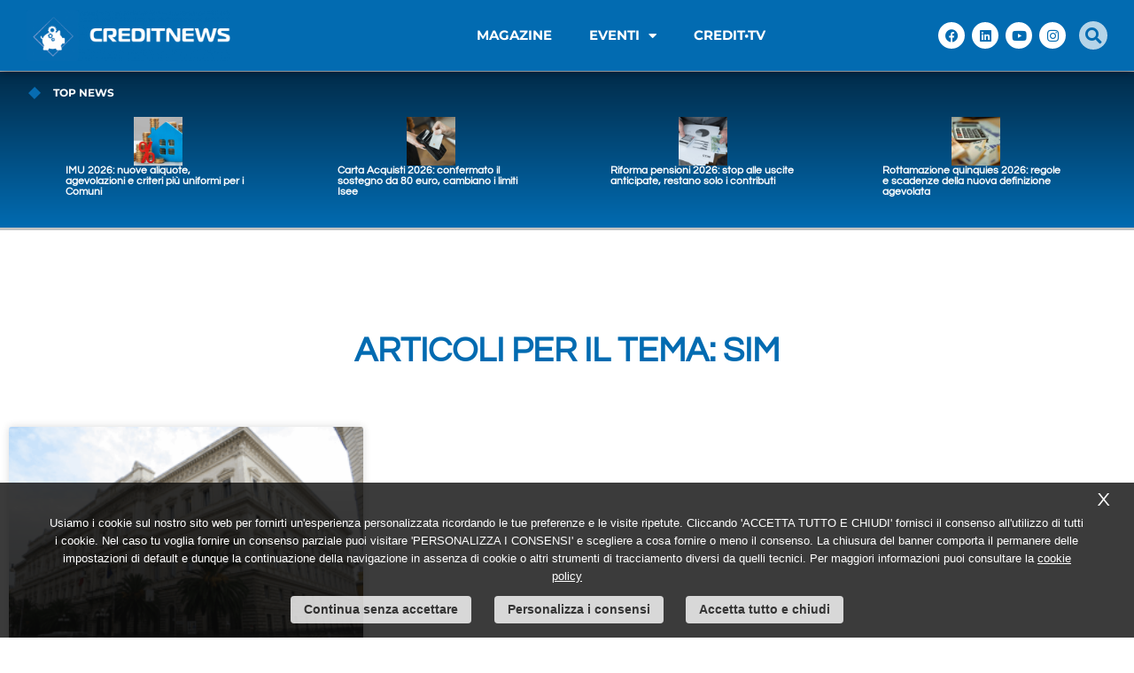

--- FILE ---
content_type: text/html; charset=UTF-8
request_url: https://www.creditnews.it/primopiano/sim/
body_size: 20475
content:
<!doctype html>
<html lang="it-IT">
<head>
	<meta charset="UTF-8">
	<meta name="viewport" content="width=device-width, initial-scale=1">
	<link rel="profile" href="https://gmpg.org/xfn/11">
	<meta name='robots' content='index, follow, max-image-preview:large, max-snippet:-1, max-video-preview:-1' />
	<style>img:is([sizes="auto" i], [sizes^="auto," i]) { contain-intrinsic-size: 3000px 1500px }</style>
	<link rel="alternate" hreflang="it" href="https://www.creditnews.it/primopiano/sim/" />
	<!-- This site is optimized with the Yoast SEO plugin v25.8 - https://yoast.com/wordpress/plugins/seo/ -->
	<title>sim Archives - CreditNews</title>
	<link rel="canonical" href="https://www.creditnews.it/primopiano/sim/" />
	<meta property="og:locale" content="it_IT" />
	<meta property="og:type" content="article" />
	<meta property="og:title" content="sim Archives - CreditNews" />
	<meta property="og:url" content="https://www.creditnews.it/primopiano/sim/" />
	<meta property="og:site_name" content="CreditNews" />
	<meta name="twitter:card" content="summary_large_image" />
	<meta name="twitter:site" content="@creditnewsit" />
	<script type="application/ld+json" class="yoast-schema-graph">{"@context":"https://schema.org","@graph":[{"@type":"CollectionPage","@id":"https://www.creditnews.it/primopiano/sim/","url":"https://www.creditnews.it/primopiano/sim/","name":"sim Archives - CreditNews","isPartOf":{"@id":"https://www.creditnews.it/#website"},"primaryImageOfPage":{"@id":"https://www.creditnews.it/primopiano/sim/#primaryimage"},"image":{"@id":"https://www.creditnews.it/primopiano/sim/#primaryimage"},"thumbnailUrl":"https://www.creditnews.it/wp-content/uploads/2022/11/Banca_dItalia_-_panoramio_2.png","breadcrumb":{"@id":"https://www.creditnews.it/primopiano/sim/#breadcrumb"},"inLanguage":"it-IT"},{"@type":"ImageObject","inLanguage":"it-IT","@id":"https://www.creditnews.it/primopiano/sim/#primaryimage","url":"https://www.creditnews.it/wp-content/uploads/2022/11/Banca_dItalia_-_panoramio_2.png","contentUrl":"https://www.creditnews.it/wp-content/uploads/2022/11/Banca_dItalia_-_panoramio_2.png","width":700,"height":466,"caption":"Banche, assicurazioni, SIM. Quali sono le migliori d'Italia?"},{"@type":"BreadcrumbList","@id":"https://www.creditnews.it/primopiano/sim/#breadcrumb","itemListElement":[{"@type":"ListItem","position":1,"name":"Home","item":"https://www.creditnews.it/"},{"@type":"ListItem","position":2,"name":"sim"}]},{"@type":"WebSite","@id":"https://www.creditnews.it/#website","url":"https://www.creditnews.it/","name":"CreditNews","description":"","publisher":{"@id":"https://www.creditnews.it/#organization"},"potentialAction":[{"@type":"SearchAction","target":{"@type":"EntryPoint","urlTemplate":"https://www.creditnews.it/?s={search_term_string}"},"query-input":{"@type":"PropertyValueSpecification","valueRequired":true,"valueName":"search_term_string"}}],"inLanguage":"it-IT"},{"@type":"Organization","@id":"https://www.creditnews.it/#organization","name":"4Business Editore S.r.l.","url":"https://www.creditnews.it/","logo":{"@type":"ImageObject","inLanguage":"it-IT","@id":"https://www.creditnews.it/#/schema/logo/image/","url":"https://www.creditnews.it/wp-content/uploads/2022/02/cropped-Creditnes_colorwhite.png","contentUrl":"https://www.creditnews.it/wp-content/uploads/2022/02/cropped-Creditnes_colorwhite.png","width":1000,"height":256,"caption":"4Business Editore S.r.l."},"image":{"@id":"https://www.creditnews.it/#/schema/logo/image/"},"sameAs":["https://www.facebook.com/creditnews.it","https://x.com/creditnewsit","https://www.linkedin.com/company/creditnewsmagazine","https://www.youtube.com/channel/UCUhBgNZLDixDcvqWZzcUwOg"]}]}</script>
	<!-- / Yoast SEO plugin. -->


<link rel='dns-prefetch' href='//www.googletagmanager.com' />
<link rel='dns-prefetch' href='//hcaptcha.com' />
<link rel="alternate" type="application/rss+xml" title="CreditNews &raquo; Feed" href="https://www.creditnews.it/feed/" />
<link rel="alternate" type="application/rss+xml" title="CreditNews &raquo; Feed dei commenti" href="https://www.creditnews.it/comments/feed/" />
<script id="wpp-js" src="https://www.creditnews.it/wp-content/plugins/wordpress-popular-posts/assets/js/wpp.min.js?ver=7.3.3" data-sampling="0" data-sampling-rate="100" data-api-url="https://www.creditnews.it/wp-json/wordpress-popular-posts" data-post-id="0" data-token="a1ad67853a" data-lang="0" data-debug="0"></script>
<link rel="alternate" type="application/rss+xml" title="CreditNews &raquo; sim Feed del tag" href="https://www.creditnews.it/primopiano/sim/feed/" />
<link rel='stylesheet' id='ar_custom_style-css' href='https://www.creditnews.it/wp-content/themes/hello-elementor-child/ar_custom_style.css?ver=1' type='text/css' media='all' />
<link rel='stylesheet' id='owl-carousel-min-style-css' href='https://www.creditnews.it/wp-content/themes/hello-elementor-child/owlcarousel/assets/owl.carousel.min.css?ver=1' type='text/css' media='all' />
<link rel='stylesheet' id='owl-theme-default-min-style-css' href='https://www.creditnews.it/wp-content/themes/hello-elementor-child/owlcarousel/assets/owl.theme.default.min.css?ver=1' type='text/css' media='all' />
<link rel='stylesheet' id='dce-dynamic-visibility-style-css' href='https://www.creditnews.it/wp-content/plugins/dynamic-visibility-for-elementor/assets/css/dynamic-visibility.css?ver=5.0.16' type='text/css' media='all' />
<link rel='stylesheet' id='wp-block-library-css' href='https://www.creditnews.it/wp-includes/css/dist/block-library/style.min.css?ver=6.8.3' type='text/css' media='all' />
<style id='global-styles-inline-css' type='text/css'>
:root{--wp--preset--aspect-ratio--square: 1;--wp--preset--aspect-ratio--4-3: 4/3;--wp--preset--aspect-ratio--3-4: 3/4;--wp--preset--aspect-ratio--3-2: 3/2;--wp--preset--aspect-ratio--2-3: 2/3;--wp--preset--aspect-ratio--16-9: 16/9;--wp--preset--aspect-ratio--9-16: 9/16;--wp--preset--color--black: #000000;--wp--preset--color--cyan-bluish-gray: #abb8c3;--wp--preset--color--white: #ffffff;--wp--preset--color--pale-pink: #f78da7;--wp--preset--color--vivid-red: #cf2e2e;--wp--preset--color--luminous-vivid-orange: #ff6900;--wp--preset--color--luminous-vivid-amber: #fcb900;--wp--preset--color--light-green-cyan: #7bdcb5;--wp--preset--color--vivid-green-cyan: #00d084;--wp--preset--color--pale-cyan-blue: #8ed1fc;--wp--preset--color--vivid-cyan-blue: #0693e3;--wp--preset--color--vivid-purple: #9b51e0;--wp--preset--gradient--vivid-cyan-blue-to-vivid-purple: linear-gradient(135deg,rgba(6,147,227,1) 0%,rgb(155,81,224) 100%);--wp--preset--gradient--light-green-cyan-to-vivid-green-cyan: linear-gradient(135deg,rgb(122,220,180) 0%,rgb(0,208,130) 100%);--wp--preset--gradient--luminous-vivid-amber-to-luminous-vivid-orange: linear-gradient(135deg,rgba(252,185,0,1) 0%,rgba(255,105,0,1) 100%);--wp--preset--gradient--luminous-vivid-orange-to-vivid-red: linear-gradient(135deg,rgba(255,105,0,1) 0%,rgb(207,46,46) 100%);--wp--preset--gradient--very-light-gray-to-cyan-bluish-gray: linear-gradient(135deg,rgb(238,238,238) 0%,rgb(169,184,195) 100%);--wp--preset--gradient--cool-to-warm-spectrum: linear-gradient(135deg,rgb(74,234,220) 0%,rgb(151,120,209) 20%,rgb(207,42,186) 40%,rgb(238,44,130) 60%,rgb(251,105,98) 80%,rgb(254,248,76) 100%);--wp--preset--gradient--blush-light-purple: linear-gradient(135deg,rgb(255,206,236) 0%,rgb(152,150,240) 100%);--wp--preset--gradient--blush-bordeaux: linear-gradient(135deg,rgb(254,205,165) 0%,rgb(254,45,45) 50%,rgb(107,0,62) 100%);--wp--preset--gradient--luminous-dusk: linear-gradient(135deg,rgb(255,203,112) 0%,rgb(199,81,192) 50%,rgb(65,88,208) 100%);--wp--preset--gradient--pale-ocean: linear-gradient(135deg,rgb(255,245,203) 0%,rgb(182,227,212) 50%,rgb(51,167,181) 100%);--wp--preset--gradient--electric-grass: linear-gradient(135deg,rgb(202,248,128) 0%,rgb(113,206,126) 100%);--wp--preset--gradient--midnight: linear-gradient(135deg,rgb(2,3,129) 0%,rgb(40,116,252) 100%);--wp--preset--font-size--small: 13px;--wp--preset--font-size--medium: 20px;--wp--preset--font-size--large: 36px;--wp--preset--font-size--x-large: 42px;--wp--preset--spacing--20: 0.44rem;--wp--preset--spacing--30: 0.67rem;--wp--preset--spacing--40: 1rem;--wp--preset--spacing--50: 1.5rem;--wp--preset--spacing--60: 2.25rem;--wp--preset--spacing--70: 3.38rem;--wp--preset--spacing--80: 5.06rem;--wp--preset--shadow--natural: 6px 6px 9px rgba(0, 0, 0, 0.2);--wp--preset--shadow--deep: 12px 12px 50px rgba(0, 0, 0, 0.4);--wp--preset--shadow--sharp: 6px 6px 0px rgba(0, 0, 0, 0.2);--wp--preset--shadow--outlined: 6px 6px 0px -3px rgba(255, 255, 255, 1), 6px 6px rgba(0, 0, 0, 1);--wp--preset--shadow--crisp: 6px 6px 0px rgba(0, 0, 0, 1);}:root { --wp--style--global--content-size: 800px;--wp--style--global--wide-size: 1200px; }:where(body) { margin: 0; }.wp-site-blocks > .alignleft { float: left; margin-right: 2em; }.wp-site-blocks > .alignright { float: right; margin-left: 2em; }.wp-site-blocks > .aligncenter { justify-content: center; margin-left: auto; margin-right: auto; }:where(.wp-site-blocks) > * { margin-block-start: 24px; margin-block-end: 0; }:where(.wp-site-blocks) > :first-child { margin-block-start: 0; }:where(.wp-site-blocks) > :last-child { margin-block-end: 0; }:root { --wp--style--block-gap: 24px; }:root :where(.is-layout-flow) > :first-child{margin-block-start: 0;}:root :where(.is-layout-flow) > :last-child{margin-block-end: 0;}:root :where(.is-layout-flow) > *{margin-block-start: 24px;margin-block-end: 0;}:root :where(.is-layout-constrained) > :first-child{margin-block-start: 0;}:root :where(.is-layout-constrained) > :last-child{margin-block-end: 0;}:root :where(.is-layout-constrained) > *{margin-block-start: 24px;margin-block-end: 0;}:root :where(.is-layout-flex){gap: 24px;}:root :where(.is-layout-grid){gap: 24px;}.is-layout-flow > .alignleft{float: left;margin-inline-start: 0;margin-inline-end: 2em;}.is-layout-flow > .alignright{float: right;margin-inline-start: 2em;margin-inline-end: 0;}.is-layout-flow > .aligncenter{margin-left: auto !important;margin-right: auto !important;}.is-layout-constrained > .alignleft{float: left;margin-inline-start: 0;margin-inline-end: 2em;}.is-layout-constrained > .alignright{float: right;margin-inline-start: 2em;margin-inline-end: 0;}.is-layout-constrained > .aligncenter{margin-left: auto !important;margin-right: auto !important;}.is-layout-constrained > :where(:not(.alignleft):not(.alignright):not(.alignfull)){max-width: var(--wp--style--global--content-size);margin-left: auto !important;margin-right: auto !important;}.is-layout-constrained > .alignwide{max-width: var(--wp--style--global--wide-size);}body .is-layout-flex{display: flex;}.is-layout-flex{flex-wrap: wrap;align-items: center;}.is-layout-flex > :is(*, div){margin: 0;}body .is-layout-grid{display: grid;}.is-layout-grid > :is(*, div){margin: 0;}body{padding-top: 0px;padding-right: 0px;padding-bottom: 0px;padding-left: 0px;}a:where(:not(.wp-element-button)){text-decoration: underline;}:root :where(.wp-element-button, .wp-block-button__link){background-color: #32373c;border-width: 0;color: #fff;font-family: inherit;font-size: inherit;line-height: inherit;padding: calc(0.667em + 2px) calc(1.333em + 2px);text-decoration: none;}.has-black-color{color: var(--wp--preset--color--black) !important;}.has-cyan-bluish-gray-color{color: var(--wp--preset--color--cyan-bluish-gray) !important;}.has-white-color{color: var(--wp--preset--color--white) !important;}.has-pale-pink-color{color: var(--wp--preset--color--pale-pink) !important;}.has-vivid-red-color{color: var(--wp--preset--color--vivid-red) !important;}.has-luminous-vivid-orange-color{color: var(--wp--preset--color--luminous-vivid-orange) !important;}.has-luminous-vivid-amber-color{color: var(--wp--preset--color--luminous-vivid-amber) !important;}.has-light-green-cyan-color{color: var(--wp--preset--color--light-green-cyan) !important;}.has-vivid-green-cyan-color{color: var(--wp--preset--color--vivid-green-cyan) !important;}.has-pale-cyan-blue-color{color: var(--wp--preset--color--pale-cyan-blue) !important;}.has-vivid-cyan-blue-color{color: var(--wp--preset--color--vivid-cyan-blue) !important;}.has-vivid-purple-color{color: var(--wp--preset--color--vivid-purple) !important;}.has-black-background-color{background-color: var(--wp--preset--color--black) !important;}.has-cyan-bluish-gray-background-color{background-color: var(--wp--preset--color--cyan-bluish-gray) !important;}.has-white-background-color{background-color: var(--wp--preset--color--white) !important;}.has-pale-pink-background-color{background-color: var(--wp--preset--color--pale-pink) !important;}.has-vivid-red-background-color{background-color: var(--wp--preset--color--vivid-red) !important;}.has-luminous-vivid-orange-background-color{background-color: var(--wp--preset--color--luminous-vivid-orange) !important;}.has-luminous-vivid-amber-background-color{background-color: var(--wp--preset--color--luminous-vivid-amber) !important;}.has-light-green-cyan-background-color{background-color: var(--wp--preset--color--light-green-cyan) !important;}.has-vivid-green-cyan-background-color{background-color: var(--wp--preset--color--vivid-green-cyan) !important;}.has-pale-cyan-blue-background-color{background-color: var(--wp--preset--color--pale-cyan-blue) !important;}.has-vivid-cyan-blue-background-color{background-color: var(--wp--preset--color--vivid-cyan-blue) !important;}.has-vivid-purple-background-color{background-color: var(--wp--preset--color--vivid-purple) !important;}.has-black-border-color{border-color: var(--wp--preset--color--black) !important;}.has-cyan-bluish-gray-border-color{border-color: var(--wp--preset--color--cyan-bluish-gray) !important;}.has-white-border-color{border-color: var(--wp--preset--color--white) !important;}.has-pale-pink-border-color{border-color: var(--wp--preset--color--pale-pink) !important;}.has-vivid-red-border-color{border-color: var(--wp--preset--color--vivid-red) !important;}.has-luminous-vivid-orange-border-color{border-color: var(--wp--preset--color--luminous-vivid-orange) !important;}.has-luminous-vivid-amber-border-color{border-color: var(--wp--preset--color--luminous-vivid-amber) !important;}.has-light-green-cyan-border-color{border-color: var(--wp--preset--color--light-green-cyan) !important;}.has-vivid-green-cyan-border-color{border-color: var(--wp--preset--color--vivid-green-cyan) !important;}.has-pale-cyan-blue-border-color{border-color: var(--wp--preset--color--pale-cyan-blue) !important;}.has-vivid-cyan-blue-border-color{border-color: var(--wp--preset--color--vivid-cyan-blue) !important;}.has-vivid-purple-border-color{border-color: var(--wp--preset--color--vivid-purple) !important;}.has-vivid-cyan-blue-to-vivid-purple-gradient-background{background: var(--wp--preset--gradient--vivid-cyan-blue-to-vivid-purple) !important;}.has-light-green-cyan-to-vivid-green-cyan-gradient-background{background: var(--wp--preset--gradient--light-green-cyan-to-vivid-green-cyan) !important;}.has-luminous-vivid-amber-to-luminous-vivid-orange-gradient-background{background: var(--wp--preset--gradient--luminous-vivid-amber-to-luminous-vivid-orange) !important;}.has-luminous-vivid-orange-to-vivid-red-gradient-background{background: var(--wp--preset--gradient--luminous-vivid-orange-to-vivid-red) !important;}.has-very-light-gray-to-cyan-bluish-gray-gradient-background{background: var(--wp--preset--gradient--very-light-gray-to-cyan-bluish-gray) !important;}.has-cool-to-warm-spectrum-gradient-background{background: var(--wp--preset--gradient--cool-to-warm-spectrum) !important;}.has-blush-light-purple-gradient-background{background: var(--wp--preset--gradient--blush-light-purple) !important;}.has-blush-bordeaux-gradient-background{background: var(--wp--preset--gradient--blush-bordeaux) !important;}.has-luminous-dusk-gradient-background{background: var(--wp--preset--gradient--luminous-dusk) !important;}.has-pale-ocean-gradient-background{background: var(--wp--preset--gradient--pale-ocean) !important;}.has-electric-grass-gradient-background{background: var(--wp--preset--gradient--electric-grass) !important;}.has-midnight-gradient-background{background: var(--wp--preset--gradient--midnight) !important;}.has-small-font-size{font-size: var(--wp--preset--font-size--small) !important;}.has-medium-font-size{font-size: var(--wp--preset--font-size--medium) !important;}.has-large-font-size{font-size: var(--wp--preset--font-size--large) !important;}.has-x-large-font-size{font-size: var(--wp--preset--font-size--x-large) !important;}
:root :where(.wp-block-pullquote){font-size: 1.5em;line-height: 1.6;}
</style>
<link rel='stylesheet' id='contact-form-7-css' href='https://www.creditnews.it/wp-content/plugins/contact-form-7/includes/css/styles.css?ver=6.1.1' type='text/css' media='all' />
<link rel='stylesheet' id='gn-frontend-gnfollow-style-css' href='https://www.creditnews.it/wp-content/plugins/gn-publisher/assets/css/gn-frontend-gnfollow.min.css?ver=1.5.23' type='text/css' media='all' />
<link rel='stylesheet' id='tptn-style-text-only-css' href='https://www.creditnews.it/wp-content/plugins/top-10/css/text-only.min.css?ver=4.1.1' type='text/css' media='all' />
<link rel='stylesheet' id='wordpress-popular-posts-css-css' href='https://www.creditnews.it/wp-content/plugins/wordpress-popular-posts/assets/css/wpp.css?ver=7.3.3' type='text/css' media='all' />
<link rel='stylesheet' id='hello-elementor-style-css' href='https://www.creditnews.it/wp-content/themes/hello-elementor/style.css?ver=6.8.3' type='text/css' media='all' />
<link rel='stylesheet' id='hello-elementor-child-style-css' href='https://www.creditnews.it/wp-content/themes/hello-elementor-child/style.css?ver=6.8.3' type='text/css' media='all' />
<link rel='stylesheet' id='hello-elementor-css' href='https://www.creditnews.it/wp-content/themes/hello-elementor/assets/css/reset.css?ver=3.4.4' type='text/css' media='all' />
<link rel='stylesheet' id='hello-elementor-theme-style-css' href='https://www.creditnews.it/wp-content/themes/hello-elementor/assets/css/theme.css?ver=3.4.4' type='text/css' media='all' />
<link rel='stylesheet' id='hello-elementor-header-footer-css' href='https://www.creditnews.it/wp-content/themes/hello-elementor/assets/css/header-footer.css?ver=3.4.4' type='text/css' media='all' />
<link rel='stylesheet' id='elementor-frontend-css' href='https://www.creditnews.it/wp-content/plugins/elementor/assets/css/frontend.min.css?ver=3.31.3' type='text/css' media='all' />
<link rel='stylesheet' id='widget-icon-list-css' href='https://www.creditnews.it/wp-content/plugins/elementor/assets/css/widget-icon-list.min.css?ver=3.31.3' type='text/css' media='all' />
<link rel='stylesheet' id='swiper-css' href='https://www.creditnews.it/wp-content/plugins/elementor/assets/lib/swiper/v8/css/swiper.min.css?ver=8.4.5' type='text/css' media='all' />
<link rel='stylesheet' id='e-swiper-css' href='https://www.creditnews.it/wp-content/plugins/elementor/assets/css/conditionals/e-swiper.min.css?ver=3.31.3' type='text/css' media='all' />
<link rel='stylesheet' id='widget-loop-common-css' href='https://www.creditnews.it/wp-content/plugins/elementor-pro/assets/css/widget-loop-common.min.css?ver=3.31.2' type='text/css' media='all' />
<link rel='stylesheet' id='widget-loop-carousel-css' href='https://www.creditnews.it/wp-content/plugins/elementor-pro/assets/css/widget-loop-carousel.min.css?ver=3.31.2' type='text/css' media='all' />
<link rel='stylesheet' id='widget-image-css' href='https://www.creditnews.it/wp-content/plugins/elementor/assets/css/widget-image.min.css?ver=3.31.3' type='text/css' media='all' />
<link rel='stylesheet' id='widget-nav-menu-css' href='https://www.creditnews.it/wp-content/plugins/elementor-pro/assets/css/widget-nav-menu.min.css?ver=3.31.2' type='text/css' media='all' />
<link rel='stylesheet' id='widget-social-icons-css' href='https://www.creditnews.it/wp-content/plugins/elementor/assets/css/widget-social-icons.min.css?ver=3.31.3' type='text/css' media='all' />
<link rel='stylesheet' id='e-apple-webkit-css' href='https://www.creditnews.it/wp-content/plugins/elementor/assets/css/conditionals/apple-webkit.min.css?ver=3.31.3' type='text/css' media='all' />
<link rel='stylesheet' id='widget-heading-css' href='https://www.creditnews.it/wp-content/plugins/elementor/assets/css/widget-heading.min.css?ver=3.31.3' type='text/css' media='all' />
<link rel='stylesheet' id='widget-posts-css' href='https://www.creditnews.it/wp-content/plugins/elementor-pro/assets/css/widget-posts.min.css?ver=3.31.2' type='text/css' media='all' />
<link rel='stylesheet' id='elementor-icons-css' href='https://www.creditnews.it/wp-content/plugins/elementor/assets/lib/eicons/css/elementor-icons.min.css?ver=5.43.0' type='text/css' media='all' />
<link rel='stylesheet' id='elementor-post-19-css' href='https://www.creditnews.it/wp-content/uploads/elementor/css/post-19.css?ver=1765231389' type='text/css' media='all' />
<link rel='stylesheet' id='lae-animate-css' href='https://www.creditnews.it/wp-content/plugins/addons-for-elementor/assets/css/lib/animate.css?ver=8.8' type='text/css' media='all' />
<link rel='stylesheet' id='lae-sliders-styles-css' href='https://www.creditnews.it/wp-content/plugins/addons-for-elementor/assets/css/lib/sliders.min.css?ver=8.8' type='text/css' media='all' />
<link rel='stylesheet' id='lae-icomoon-styles-css' href='https://www.creditnews.it/wp-content/plugins/addons-for-elementor/assets/css/icomoon.css?ver=8.8' type='text/css' media='all' />
<link rel='stylesheet' id='lae-frontend-styles-css' href='https://www.creditnews.it/wp-content/plugins/addons-for-elementor/assets/css/lae-frontend.css?ver=8.8' type='text/css' media='all' />
<link rel='stylesheet' id='lae-grid-styles-css' href='https://www.creditnews.it/wp-content/plugins/addons-for-elementor/assets/css/lae-grid.css?ver=8.8' type='text/css' media='all' />
<link rel='stylesheet' id='lae-widgets-styles-css' href='https://www.creditnews.it/wp-content/plugins/addons-for-elementor/assets/css/widgets/lae-widgets.min.css?ver=8.8' type='text/css' media='all' />
<link rel='stylesheet' id='elementor-post-21125-css' href='https://www.creditnews.it/wp-content/uploads/elementor/css/post-21125.css?ver=1765231390' type='text/css' media='all' />
<link rel='stylesheet' id='elementor-post-47-css' href='https://www.creditnews.it/wp-content/uploads/elementor/css/post-47.css?ver=1769010145' type='text/css' media='all' />
<link rel='stylesheet' id='elementor-post-25435-css' href='https://www.creditnews.it/wp-content/uploads/elementor/css/post-25435.css?ver=1765231408' type='text/css' media='all' />
<link rel='stylesheet' id='elementor-gf-local-montserrat-css' href='https://www.creditnews.it/wp-content/uploads/elementor/google-fonts/css/montserrat.css?ver=1750411463' type='text/css' media='all' />
<link rel='stylesheet' id='elementor-gf-local-questrial-css' href='https://www.creditnews.it/wp-content/uploads/elementor/google-fonts/css/questrial.css?ver=1750411451' type='text/css' media='all' />
<link rel='stylesheet' id='elementor-icons-shared-0-css' href='https://www.creditnews.it/wp-content/plugins/elementor/assets/lib/font-awesome/css/fontawesome.min.css?ver=5.15.3' type='text/css' media='all' />
<link rel='stylesheet' id='elementor-icons-fa-solid-css' href='https://www.creditnews.it/wp-content/plugins/elementor/assets/lib/font-awesome/css/solid.min.css?ver=5.15.3' type='text/css' media='all' />
<link rel='stylesheet' id='elementor-icons-fa-brands-css' href='https://www.creditnews.it/wp-content/plugins/elementor/assets/lib/font-awesome/css/brands.min.css?ver=5.15.3' type='text/css' media='all' />
<script src="https://www.creditnews.it/wp-includes/js/jquery/jquery.min.js?ver=3.7.1" id="jquery-core-js"></script>
<script src="https://www.creditnews.it/wp-includes/js/jquery/jquery-migrate.min.js?ver=3.4.1" id="jquery-migrate-js"></script>

<!-- Snippet del tag Google (gtag.js) aggiunto da Site Kit -->
<!-- Snippet Google Analytics aggiunto da Site Kit -->
<script src="https://www.googletagmanager.com/gtag/js?id=GT-MKB7KKH7" id="google_gtagjs-js" async></script>
<script id="google_gtagjs-js-after">
window.dataLayer = window.dataLayer || [];function gtag(){dataLayer.push(arguments);}
gtag("set","linker",{"domains":["www.creditnews.it"]});
gtag("js", new Date());
gtag("set", "developer_id.dZTNiMT", true);
gtag("config", "GT-MKB7KKH7");
</script>
<link rel="https://api.w.org/" href="https://www.creditnews.it/wp-json/" /><link rel="alternate" title="JSON" type="application/json" href="https://www.creditnews.it/wp-json/wp/v2/tags/1510" />        <script type="text/javascript">
            ( function () {
                window.lae_fs = { can_use_premium_code: false};
            } )();
        </script>
        
<!-- This site is using AdRotate Professional v5.16.3 to display their advertisements - https://ajdg.solutions/ -->
<!-- AdRotate CSS -->
<style type="text/css" media="screen">
	.g { margin:0px; padding:0px; overflow:hidden; line-height:1; zoom:1; }
	.g img { height:auto; }
	.g-col { position:relative; float:left; }
	.g-col:first-child { margin-left: 0; }
	.g-col:last-child { margin-right: 0; }
	.woocommerce-page .g, .bbpress-wrapper .g { margin: 20px auto; clear:both; }
	.g-1 {  margin: 0 auto; }
	.g-2 {  margin: 0 auto; }
	.g-3 {  margin: 0 auto; }
	.g-4 {  margin: 0 auto; }
	.g-5 {  margin: 0 auto; }
	.g-6 {  margin: 0 auto; }
	.g-7 {  margin: 0 auto; }
	.g-8 {  margin: 0 auto; }
	.g-9 {  margin: 0 auto; }
	.g-10 {  margin: 0 auto; }
	.g-11 {  margin: 0 auto; }
	.g-12 {  margin: 0 auto; }
	.g-13 {  margin: 0 auto; }
	.g-14 {  margin: 0 auto; }
	.g-15 {  margin: 0 auto; }
	.g-16 {  margin: 0 auto; }
	.g-17 {  margin: 0 auto; }
	@media only screen and (max-width: 480px) {
		.g-col, .g-dyn, .g-single { width:100%; margin-left:0; margin-right:0; }
		.woocommerce-page .g, .bbpress-wrapper .g { margin: 10px auto; }
	}
</style>
<!-- /AdRotate CSS -->

<meta name="generator" content="Site Kit by Google 1.160.1" /><style>
.h-captcha{position:relative;display:block;margin-bottom:2rem;padding:0;clear:both}.h-captcha[data-size="normal"]{width:303px;height:78px}.h-captcha[data-size="compact"]{width:164px;height:144px}.h-captcha[data-size="invisible"]{display:none}.h-captcha::before{content:'';display:block;position:absolute;top:0;left:0;background:url(https://www.creditnews.it/wp-content/plugins/hcaptcha-for-forms-and-more/assets/images/hcaptcha-div-logo.svg) no-repeat;border:1px solid #fff0;border-radius:4px}.h-captcha[data-size="normal"]::before{width:300px;height:74px;background-position:94% 28%}.h-captcha[data-size="compact"]::before{width:156px;height:136px;background-position:50% 79%}.h-captcha[data-theme="light"]::before,body.is-light-theme .h-captcha[data-theme="auto"]::before,.h-captcha[data-theme="auto"]::before{background-color:#fafafa;border:1px solid #e0e0e0}.h-captcha[data-theme="dark"]::before,body.is-dark-theme .h-captcha[data-theme="auto"]::before,html.wp-dark-mode-active .h-captcha[data-theme="auto"]::before,html.drdt-dark-mode .h-captcha[data-theme="auto"]::before{background-image:url(https://www.creditnews.it/wp-content/plugins/hcaptcha-for-forms-and-more/assets/images/hcaptcha-div-logo-white.svg);background-repeat:no-repeat;background-color:#333;border:1px solid #f5f5f5}@media (prefers-color-scheme:dark){.h-captcha[data-theme="auto"]::before{background-image:url(https://www.creditnews.it/wp-content/plugins/hcaptcha-for-forms-and-more/assets/images/hcaptcha-div-logo-white.svg);background-repeat:no-repeat;background-color:#333;border:1px solid #f5f5f5}}.h-captcha[data-theme="custom"]::before{background-color:initial}.h-captcha[data-size="invisible"]::before{display:none}.h-captcha iframe{position:relative}div[style*="z-index: 2147483647"] div[style*="border-width: 11px"][style*="position: absolute"][style*="pointer-events: none"]{border-style:none}
</style>
<style>
.elementor-widget-login .h-captcha{margin-bottom:0}
</style>
            <style id="wpp-loading-animation-styles">@-webkit-keyframes bgslide{from{background-position-x:0}to{background-position-x:-200%}}@keyframes bgslide{from{background-position-x:0}to{background-position-x:-200%}}.wpp-widget-block-placeholder,.wpp-shortcode-placeholder{margin:0 auto;width:60px;height:3px;background:#dd3737;background:linear-gradient(90deg,#dd3737 0%,#571313 10%,#dd3737 100%);background-size:200% auto;border-radius:3px;-webkit-animation:bgslide 1s infinite linear;animation:bgslide 1s infinite linear}</style>
            <meta name="generator" content="Elementor 3.31.3; features: additional_custom_breakpoints, e_element_cache; settings: css_print_method-external, google_font-enabled, font_display-auto">
			<style>
				.e-con.e-parent:nth-of-type(n+4):not(.e-lazyloaded):not(.e-no-lazyload),
				.e-con.e-parent:nth-of-type(n+4):not(.e-lazyloaded):not(.e-no-lazyload) * {
					background-image: none !important;
				}
				@media screen and (max-height: 1024px) {
					.e-con.e-parent:nth-of-type(n+3):not(.e-lazyloaded):not(.e-no-lazyload),
					.e-con.e-parent:nth-of-type(n+3):not(.e-lazyloaded):not(.e-no-lazyload) * {
						background-image: none !important;
					}
				}
				@media screen and (max-height: 640px) {
					.e-con.e-parent:nth-of-type(n+2):not(.e-lazyloaded):not(.e-no-lazyload),
					.e-con.e-parent:nth-of-type(n+2):not(.e-lazyloaded):not(.e-no-lazyload) * {
						background-image: none !important;
					}
				}
			</style>
			<style>
span[data-name="hcap-cf7"] .h-captcha{margin-bottom:0}span[data-name="hcap-cf7"]~input[type="submit"],span[data-name="hcap-cf7"]~button[type="submit"]{margin-top:2rem}
</style>
<link rel="icon" href="https://www.creditnews.it/wp-content/uploads/2020/09/cropped-creditnews-fav-70x70.png" sizes="32x32" />
<link rel="icon" href="https://www.creditnews.it/wp-content/uploads/2020/09/cropped-creditnews-fav-250x250.png" sizes="192x192" />
<link rel="apple-touch-icon" href="https://www.creditnews.it/wp-content/uploads/2020/09/cropped-creditnews-fav-250x250.png" />
<meta name="msapplication-TileImage" content="https://www.creditnews.it/wp-content/uploads/2020/09/cropped-creditnews-fav-300x300.png" />
</head>
<body class="archive tag tag-sim tag-1510 wp-custom-logo wp-embed-responsive wp-theme-hello-elementor wp-child-theme-hello-elementor-child hello-elementor-default elementor-page-25435 elementor-default elementor-template-full-width elementor-kit-19">


<a class="skip-link screen-reader-text" href="#content">Vai al contenuto</a>

		<header data-elementor-type="header" data-elementor-id="21125" class="elementor elementor-21125 elementor-location-header" data-elementor-post-type="elementor_library">
					<section class="elementor-section elementor-top-section elementor-element elementor-element-345e597 elementor-section-full_width elementor-section-height-default elementor-section-height-default" data-id="345e597" data-element_type="section">
						<div class="elementor-container elementor-column-gap-no">
					<div class="elementor-column elementor-col-100 elementor-top-column elementor-element elementor-element-a3f63e1" data-id="a3f63e1" data-element_type="column">
			<div class="elementor-widget-wrap elementor-element-populated">
						<div class="elementor-element elementor-element-ac22b2e elementor-widget elementor-widget-template" data-id="ac22b2e" data-element_type="widget" data-widget_type="template.default">
				<div class="elementor-widget-container">
							<div class="elementor-template">
					<div data-elementor-type="section" data-elementor-id="21126" class="elementor elementor-21126 elementor-location-header" data-elementor-post-type="elementor_library">
					<section class="elementor-section elementor-top-section elementor-element elementor-element-165b5276 elementor-section-height-min-height elementor-section-boxed elementor-section-height-default elementor-section-items-middle" data-id="165b5276" data-element_type="section" data-settings="{&quot;background_background&quot;:&quot;classic&quot;,&quot;sticky&quot;:&quot;top&quot;,&quot;sticky_on&quot;:[&quot;desktop&quot;,&quot;tablet&quot;,&quot;mobile&quot;],&quot;sticky_offset&quot;:0,&quot;sticky_effects_offset&quot;:0,&quot;sticky_anchor_link_offset&quot;:0}">
							<div class="elementor-background-overlay"></div>
							<div class="elementor-container elementor-column-gap-no">
					<div class="elementor-column elementor-col-100 elementor-top-column elementor-element elementor-element-758b998b" data-id="758b998b" data-element_type="column">
			<div class="elementor-widget-wrap elementor-element-populated">
						<section class="elementor-section elementor-inner-section elementor-element elementor-element-a7ac2e6 elementor-section-full_width elementor-section-height-default elementor-section-height-default" data-id="a7ac2e6" data-element_type="section">
						<div class="elementor-container elementor-column-gap-no">
					<div class="elementor-column elementor-col-25 elementor-inner-column elementor-element elementor-element-833917f" data-id="833917f" data-element_type="column" id="head-logo">
			<div class="elementor-widget-wrap elementor-element-populated">
						<div class="elementor-element elementor-element-9f9e28e elementor-widget elementor-widget-image" data-id="9f9e28e" data-element_type="widget" data-widget_type="image.default">
				<div class="elementor-widget-container">
																<a href="/">
							<img src="https://www.creditnews.it/wp-content/uploads/elementor/thumbs/cropped-Creditnes_colorwhite-pk94fsiycyvi0y4v5992rm1lamwq71zxt9t7ghk6ps.png" title="cropped-Creditnes_colorwhite.png" alt="cropped-Creditnes_colorwhite.png" loading="lazy" />								</a>
															</div>
				</div>
					</div>
		</div>
				<div class="elementor-column elementor-col-25 elementor-inner-column elementor-element elementor-element-224a007" data-id="224a007" data-element_type="column" id="head-menu">
			<div class="elementor-widget-wrap elementor-element-populated">
						<div class="elementor-element elementor-element-d7303fb elementor-search-form--skin-full_screen elementor-widget__width-auto elementor-hidden-desktop elementor-widget elementor-widget-search-form" data-id="d7303fb" data-element_type="widget" data-settings="{&quot;skin&quot;:&quot;full_screen&quot;}" data-widget_type="search-form.default">
				<div class="elementor-widget-container">
							<search role="search">
			<form class="elementor-search-form" action="https://www.creditnews.it" method="get">
												<div class="elementor-search-form__toggle" role="button" tabindex="0" aria-label="Cerca">
					<i aria-hidden="true" class="fas fa-search"></i>				</div>
								<div class="elementor-search-form__container">
					<label class="elementor-screen-only" for="elementor-search-form-d7303fb">Cerca</label>

					
					<input id="elementor-search-form-d7303fb" placeholder="Cerca..." class="elementor-search-form__input" type="search" name="s" value="">
					
					
										<div class="dialog-lightbox-close-button dialog-close-button" role="button" tabindex="0" aria-label="Chiudi questo box di ricerca.">
						<i aria-hidden="true" class="eicon-close"></i>					</div>
									</div>
			</form>
		</search>
						</div>
				</div>
				<div class="elementor-element elementor-element-512a829 elementor-nav-menu__align-center elementor-nav-menu--stretch elementor-nav-menu__text-align-center elementor-widget-tablet__width-auto elementor-nav-menu--dropdown-tablet elementor-nav-menu--toggle elementor-nav-menu--burger elementor-widget elementor-widget-nav-menu" data-id="512a829" data-element_type="widget" data-settings="{&quot;full_width&quot;:&quot;stretch&quot;,&quot;layout&quot;:&quot;horizontal&quot;,&quot;submenu_icon&quot;:{&quot;value&quot;:&quot;&lt;i class=\&quot;fas fa-caret-down\&quot;&gt;&lt;\/i&gt;&quot;,&quot;library&quot;:&quot;fa-solid&quot;},&quot;toggle&quot;:&quot;burger&quot;}" data-widget_type="nav-menu.default">
				<div class="elementor-widget-container">
								<nav aria-label="Menu" class="elementor-nav-menu--main elementor-nav-menu__container elementor-nav-menu--layout-horizontal e--pointer-background e--animation-sweep-down">
				<ul id="menu-1-512a829" class="elementor-nav-menu"><li class="menu-item menu-item-type-post_type menu-item-object-page menu-item-home menu-item-22"><a href="https://www.creditnews.it/" class="elementor-item">MAGAZINE</a></li>
<li class="menu-item menu-item-type-custom menu-item-object-custom menu-item-has-children menu-item-25795"><a class="elementor-item">EVENTI</a>
<ul class="sub-menu elementor-nav-menu--dropdown">
	<li class="menu-item menu-item-type-post_type menu-item-object-page menu-item-145"><a href="https://www.creditnews.it/gli-eventi-dedicati-al-compartment-della-filiera-del-credito/" class="elementor-sub-item">TUTTI GLI EVENTI</a></li>
	<li class="menu-item menu-item-type-custom menu-item-object-custom menu-item-25797"><a href="https://www.creditnews.it/fieradelcredito/" class="elementor-sub-item">CREDITWEEK 2026</a></li>
	<li class="menu-item menu-item-type-custom menu-item-object-custom menu-item-25796"><a href="https://www.creditnews.it/creditawards/" class="elementor-sub-item">CREDIT AWARDS 2026</a></li>
</ul>
</li>
<li class="menu-item menu-item-type-post_type menu-item-object-page menu-item-142"><a href="https://www.creditnews.it/credittv-gestione-del-credito-informazioni-commerciali-recupero-crediti-e-altro-in-video/" class="elementor-item">CREDIT•TV</a></li>
</ul>			</nav>
					<div class="elementor-menu-toggle" role="button" tabindex="0" aria-label="Menu di commutazione" aria-expanded="false">
			<i aria-hidden="true" role="presentation" class="elementor-menu-toggle__icon--open eicon-menu-bar"></i><i aria-hidden="true" role="presentation" class="elementor-menu-toggle__icon--close eicon-close"></i>		</div>
					<nav class="elementor-nav-menu--dropdown elementor-nav-menu__container" aria-hidden="true">
				<ul id="menu-2-512a829" class="elementor-nav-menu"><li class="menu-item menu-item-type-post_type menu-item-object-page menu-item-home menu-item-22"><a href="https://www.creditnews.it/" class="elementor-item" tabindex="-1">MAGAZINE</a></li>
<li class="menu-item menu-item-type-custom menu-item-object-custom menu-item-has-children menu-item-25795"><a class="elementor-item" tabindex="-1">EVENTI</a>
<ul class="sub-menu elementor-nav-menu--dropdown">
	<li class="menu-item menu-item-type-post_type menu-item-object-page menu-item-145"><a href="https://www.creditnews.it/gli-eventi-dedicati-al-compartment-della-filiera-del-credito/" class="elementor-sub-item" tabindex="-1">TUTTI GLI EVENTI</a></li>
	<li class="menu-item menu-item-type-custom menu-item-object-custom menu-item-25797"><a href="https://www.creditnews.it/fieradelcredito/" class="elementor-sub-item" tabindex="-1">CREDITWEEK 2026</a></li>
	<li class="menu-item menu-item-type-custom menu-item-object-custom menu-item-25796"><a href="https://www.creditnews.it/creditawards/" class="elementor-sub-item" tabindex="-1">CREDIT AWARDS 2026</a></li>
</ul>
</li>
<li class="menu-item menu-item-type-post_type menu-item-object-page menu-item-142"><a href="https://www.creditnews.it/credittv-gestione-del-credito-informazioni-commerciali-recupero-crediti-e-altro-in-video/" class="elementor-item" tabindex="-1">CREDIT•TV</a></li>
</ul>			</nav>
						</div>
				</div>
					</div>
		</div>
				<div class="elementor-column elementor-col-25 elementor-inner-column elementor-element elementor-element-54b0495 elementor-hidden-tablet elementor-hidden-phone" data-id="54b0495" data-element_type="column" id="head-slogan">
			<div class="elementor-widget-wrap elementor-element-populated">
						<div class="elementor-element elementor-element-522cb7f elementor-widget elementor-widget-heading" data-id="522cb7f" data-element_type="widget" data-widget_type="heading.default">
				<div class="elementor-widget-container">
					<h2 class="elementor-heading-title elementor-size-default">il magazine dedicato al mondo del credito</h2>				</div>
				</div>
					</div>
		</div>
				<div class="elementor-column elementor-col-25 elementor-inner-column elementor-element elementor-element-d1f9c7a elementor-hidden-tablet elementor-hidden-phone" data-id="d1f9c7a" data-element_type="column" id="head-social">
			<div class="elementor-widget-wrap elementor-element-populated">
						<div class="elementor-element elementor-element-a3cc842 elementor-shape-circle e-grid-align-right e-grid-align-tablet-right e-grid-align-mobile-left elementor-hidden-phone elementor-widget__width-auto elementor-grid-0 elementor-widget elementor-widget-social-icons" data-id="a3cc842" data-element_type="widget" data-widget_type="social-icons.default">
				<div class="elementor-widget-container">
							<div class="elementor-social-icons-wrapper elementor-grid" role="list">
							<span class="elementor-grid-item" role="listitem">
					<a class="elementor-icon elementor-social-icon elementor-social-icon-facebook elementor-repeater-item-d053df3" href="https://www.facebook.com/creditnews.it" target="_blank">
						<span class="elementor-screen-only">Facebook</span>
						<i class="fab fa-facebook"></i>					</a>
				</span>
							<span class="elementor-grid-item" role="listitem">
					<a class="elementor-icon elementor-social-icon elementor-social-icon-linkedin elementor-repeater-item-112c6c2" href="https://www.linkedin.com/company/creditnewsmagazine/" target="_blank">
						<span class="elementor-screen-only">Linkedin</span>
						<i class="fab fa-linkedin"></i>					</a>
				</span>
							<span class="elementor-grid-item" role="listitem">
					<a class="elementor-icon elementor-social-icon elementor-social-icon-youtube elementor-repeater-item-515a550" href="https://www.youtube.com/channel/UCUhBgNZLDixDcvqWZzcUwOg" target="_blank">
						<span class="elementor-screen-only">Youtube</span>
						<i class="fab fa-youtube"></i>					</a>
				</span>
							<span class="elementor-grid-item" role="listitem">
					<a class="elementor-icon elementor-social-icon elementor-social-icon-instagram elementor-repeater-item-bc0ceb0" href="https://www.instagram.com/creditnews.it/" target="_blank">
						<span class="elementor-screen-only">Instagram</span>
						<i class="fab fa-instagram"></i>					</a>
				</span>
					</div>
						</div>
				</div>
				<div class="elementor-element elementor-element-58da878 elementor-search-form--skin-full_screen elementor-widget__width-auto elementor-widget elementor-widget-search-form" data-id="58da878" data-element_type="widget" data-settings="{&quot;skin&quot;:&quot;full_screen&quot;}" data-widget_type="search-form.default">
				<div class="elementor-widget-container">
							<search role="search">
			<form class="elementor-search-form" action="https://www.creditnews.it" method="get">
												<div class="elementor-search-form__toggle" role="button" tabindex="0" aria-label="Cerca">
					<i aria-hidden="true" class="fas fa-search"></i>				</div>
								<div class="elementor-search-form__container">
					<label class="elementor-screen-only" for="elementor-search-form-58da878">Cerca</label>

					
					<input id="elementor-search-form-58da878" placeholder="Cerca..." class="elementor-search-form__input" type="search" name="s" value="">
					
					
										<div class="dialog-lightbox-close-button dialog-close-button" role="button" tabindex="0" aria-label="Chiudi questo box di ricerca.">
						<i aria-hidden="true" class="eicon-close"></i>					</div>
									</div>
			</form>
		</search>
						</div>
				</div>
					</div>
		</div>
					</div>
		</section>
					</div>
		</div>
					</div>
		</section>
				</div>
				</div>
						</div>
				</div>
					</div>
		</div>
					</div>
		</section>
				<section class="elementor-section elementor-top-section elementor-element elementor-element-93f5962 elementor-section-boxed elementor-section-height-default elementor-section-height-default" data-id="93f5962" data-element_type="section" data-settings="{&quot;background_background&quot;:&quot;gradient&quot;}">
							<div class="elementor-background-overlay"></div>
							<div class="elementor-container elementor-column-gap-no">
					<div class="elementor-column elementor-col-100 elementor-top-column elementor-element elementor-element-ffb15dd" data-id="ffb15dd" data-element_type="column" data-settings="{&quot;background_background&quot;:&quot;gradient&quot;}">
			<div class="elementor-widget-wrap elementor-element-populated">
					<div class="elementor-background-overlay"></div>
						<div class="elementor-element elementor-element-56e58b8 elementor-icon-list--layout-traditional elementor-list-item-link-full_width elementor-widget elementor-widget-icon-list" data-id="56e58b8" data-element_type="widget" data-widget_type="icon-list.default">
				<div class="elementor-widget-container">
							<ul class="elementor-icon-list-items">
							<li class="elementor-icon-list-item">
											<span class="elementor-icon-list-icon">
							<svg xmlns="http://www.w3.org/2000/svg" xmlns:xlink="http://www.w3.org/1999/xlink" id="Livello_1" x="0px" y="0px" viewBox="0 0 22.5086441 22.5086441" style="enable-background:new 0 0 22.5086441 22.5086441;" xml:space="preserve"><style type="text/css">	.st0{fill:#076CB2;}</style><rect x="3.1403394" y="3.4522898" transform="matrix(0.7071068 -0.7071068 0.7071068 0.7071068 -4.6616931 11.2543221)" class="st0" width="16.2279663" height="15.6040649"></rect></svg>						</span>
										<span class="elementor-icon-list-text">TOP NEWS</span>
									</li>
						</ul>
						</div>
				</div>
				<div class="elementor-element elementor-element-28a6765 elementor-hidden-desktop elementor-hidden-tablet elementor-hidden-mobile elementor-widget elementor-widget-lae-posts-carousel" data-id="28a6765" data-element_type="widget" data-widget_type="lae-posts-carousel.default">
				<div class="elementor-widget-container">
					
<div        id="lae-posts-carousel-6979e5b32c2f5"
        class="lae-posts-carousel lae-container lae-custom-skin"
        data-settings='{&quot;arrows&quot;:false,&quot;dots&quot;:false,&quot;autoplay&quot;:true,&quot;autoplay_speed&quot;:3000,&quot;animation_speed&quot;:300,&quot;pause_on_hover&quot;:true,&quot;adaptive_height&quot;:false,&quot;display_columns&quot;:4,&quot;scroll_columns&quot;:1,&quot;gutter&quot;:0,&quot;tablet_width&quot;:1024,&quot;tablet_display_columns&quot;:3,&quot;tablet_scroll_columns&quot;:1,&quot;tablet_gutter&quot;:0,&quot;mobile_width&quot;:480,&quot;mobile_display_columns&quot;:1,&quot;mobile_scroll_columns&quot;:1,&quot;mobile_gutter&quot;:0}'>
<div data-id="id-42275" class="lae-posts-carousel-item">

    <article id="post-42275" class="post-42275 post type-post status-publish format-standard has-post-thumbnail hentry category-gestione-del-credito tag-agevolazioni tag-aire tag-aliquote tag-immobili tag-imu-2026 tag-seconde-case tema-fisco tema-fisco-e-tasse tema_correlato-fiscalita tema_correlato-fisco-e-tasse tema_correlato-mercato-immobiliare tema_correlato-tributi">

        
            		<div data-elementor-type="livemesh_item" data-elementor-id="20927" class="elementor elementor-20927 elementor-location-header post-42275 post type-post status-publish format-standard has-post-thumbnail hentry category-gestione-del-credito tag-agevolazioni tag-aire tag-aliquote tag-immobili tag-imu-2026 tag-seconde-case tema-fisco tema-fisco-e-tasse tema_correlato-fiscalita tema_correlato-fisco-e-tasse tema_correlato-mercato-immobiliare tema_correlato-tributi" data-elementor-post-type="elementor_library">
					<section class="elementor-section elementor-top-section elementor-element elementor-element-7684191 elementor-section-full_width elementor-section-height-default elementor-section-height-default" data-id="7684191" data-element_type="section">
						<div class="elementor-container elementor-column-gap-no">
					<div class="elementor-column elementor-col-50 elementor-top-column elementor-element elementor-element-d456492" data-id="d456492" data-element_type="column">
			<div class="elementor-widget-wrap elementor-element-populated">
						<div class="elementor-element elementor-element-584a1b3 elementor-widget elementor-widget-theme-post-featured-image elementor-widget-image" data-id="584a1b3" data-element_type="widget" data-widget_type="theme-post-featured-image.default">
				<div class="elementor-widget-container">
															<img width="150" height="150" src="https://www.creditnews.it/wp-content/uploads/2026/01/114-150x150.png" class="attachment-thumbnail size-thumbnail wp-image-42276" alt="IMU 2026" srcset="https://www.creditnews.it/wp-content/uploads/2026/01/114-150x150.png 150w, https://www.creditnews.it/wp-content/uploads/2026/01/114-70x70.png 70w, https://www.creditnews.it/wp-content/uploads/2026/01/114-250x250.png 250w" sizes="(max-width: 150px) 100vw, 150px" />															</div>
				</div>
					</div>
		</div>
				<div class="elementor-column elementor-col-50 elementor-top-column elementor-element elementor-element-cb1ee78" data-id="cb1ee78" data-element_type="column">
			<div class="elementor-widget-wrap elementor-element-populated">
						<div class="elementor-element elementor-element-df444d9 elementor-widget elementor-widget-theme-post-title elementor-page-title elementor-widget-heading" data-id="df444d9" data-element_type="widget" data-widget_type="theme-post-title.default">
				<div class="elementor-widget-container">
					<div class="elementor-heading-title elementor-size-default"><a href="https://www.creditnews.it/imu-2026-nuove-aliquote-agevolazioni-e-criteri-piu-uniformi-per-i-comuni/">IMU 2026: nuove aliquote, agevolazioni e criteri più uniformi per i Comuni</a></div>				</div>
				</div>
					</div>
		</div>
					</div>
		</section>
				</div>
		
        
    </article><!-- .hentry -->

</div><!-- .lae-posts-carousel-item -->
<div data-id="id-42270" class="lae-posts-carousel-item">

    <article id="post-42270" class="post-42270 post type-post status-publish format-standard has-post-thumbnail hentry category-gestione-del-credito tag-carta-acquisti-2026 tag-carta-di-pagamento-elettronico tag-difficolta-economica tag-inflazione tag-isee tag-istat tag-mef tema-economia tema_correlato-agevolazioni-fiscali tema_correlato-incentivi-statali">

        
            		<div data-elementor-type="livemesh_item" data-elementor-id="20927" class="elementor elementor-20927 elementor-location-header post-42270 post type-post status-publish format-standard has-post-thumbnail hentry category-gestione-del-credito tag-carta-acquisti-2026 tag-carta-di-pagamento-elettronico tag-difficolta-economica tag-inflazione tag-isee tag-istat tag-mef tema-economia tema_correlato-agevolazioni-fiscali tema_correlato-incentivi-statali" data-elementor-post-type="elementor_library">
					<section class="elementor-section elementor-top-section elementor-element elementor-element-7684191 elementor-section-full_width elementor-section-height-default elementor-section-height-default" data-id="7684191" data-element_type="section">
						<div class="elementor-container elementor-column-gap-no">
					<div class="elementor-column elementor-col-50 elementor-top-column elementor-element elementor-element-d456492" data-id="d456492" data-element_type="column">
			<div class="elementor-widget-wrap elementor-element-populated">
						<div class="elementor-element elementor-element-584a1b3 elementor-widget elementor-widget-theme-post-featured-image elementor-widget-image" data-id="584a1b3" data-element_type="widget" data-widget_type="theme-post-featured-image.default">
				<div class="elementor-widget-container">
															<img width="150" height="150" src="https://www.creditnews.it/wp-content/uploads/2026/01/113-150x150.png" class="attachment-thumbnail size-thumbnail wp-image-42271" alt="Carta Acquisti 2026" srcset="https://www.creditnews.it/wp-content/uploads/2026/01/113-150x150.png 150w, https://www.creditnews.it/wp-content/uploads/2026/01/113-70x70.png 70w, https://www.creditnews.it/wp-content/uploads/2026/01/113-250x250.png 250w" sizes="(max-width: 150px) 100vw, 150px" />															</div>
				</div>
					</div>
		</div>
				<div class="elementor-column elementor-col-50 elementor-top-column elementor-element elementor-element-cb1ee78" data-id="cb1ee78" data-element_type="column">
			<div class="elementor-widget-wrap elementor-element-populated">
						<div class="elementor-element elementor-element-df444d9 elementor-widget elementor-widget-theme-post-title elementor-page-title elementor-widget-heading" data-id="df444d9" data-element_type="widget" data-widget_type="theme-post-title.default">
				<div class="elementor-widget-container">
					<div class="elementor-heading-title elementor-size-default"><a href="https://www.creditnews.it/carta-acquisti-2026-confermato-il-sostegno-da-80-euro-cambiano-i-limiti-isee/">Carta Acquisti 2026: confermato il sostegno da 80 euro, cambiano i limiti Isee</a></div>				</div>
				</div>
					</div>
		</div>
					</div>
		</section>
				</div>
		
        
    </article><!-- .hentry -->

</div><!-- .lae-posts-carousel-item -->
<div data-id="id-42258" class="lae-posts-carousel-item">

    <article id="post-42258" class="post-42258 post type-post status-publish format-standard has-post-thumbnail hentry category-gestione-del-credito tag-ape-sociale tag-bonus-giorgetti tag-pensione-anticipata tag-pensioni-2026 tag-quota-41 tag-riforma-pensioni-2026 tema-fisco tema-fisco-e-tasse tema-riforma-tributaria tema_correlato-fiscalita tema_correlato-fisco-e-tasse tema_correlato-tributi">

        
            		<div data-elementor-type="livemesh_item" data-elementor-id="20927" class="elementor elementor-20927 elementor-location-header post-42258 post type-post status-publish format-standard has-post-thumbnail hentry category-gestione-del-credito tag-ape-sociale tag-bonus-giorgetti tag-pensione-anticipata tag-pensioni-2026 tag-quota-41 tag-riforma-pensioni-2026 tema-fisco tema-fisco-e-tasse tema-riforma-tributaria tema_correlato-fiscalita tema_correlato-fisco-e-tasse tema_correlato-tributi" data-elementor-post-type="elementor_library">
					<section class="elementor-section elementor-top-section elementor-element elementor-element-7684191 elementor-section-full_width elementor-section-height-default elementor-section-height-default" data-id="7684191" data-element_type="section">
						<div class="elementor-container elementor-column-gap-no">
					<div class="elementor-column elementor-col-50 elementor-top-column elementor-element elementor-element-d456492" data-id="d456492" data-element_type="column">
			<div class="elementor-widget-wrap elementor-element-populated">
						<div class="elementor-element elementor-element-584a1b3 elementor-widget elementor-widget-theme-post-featured-image elementor-widget-image" data-id="584a1b3" data-element_type="widget" data-widget_type="theme-post-featured-image.default">
				<div class="elementor-widget-container">
															<img width="150" height="150" src="https://www.creditnews.it/wp-content/uploads/2026/01/111-150x150.png" class="attachment-thumbnail size-thumbnail wp-image-42260" alt="Riforma pensioni 2026" srcset="https://www.creditnews.it/wp-content/uploads/2026/01/111-150x150.png 150w, https://www.creditnews.it/wp-content/uploads/2026/01/111-70x70.png 70w, https://www.creditnews.it/wp-content/uploads/2026/01/111-250x250.png 250w" sizes="(max-width: 150px) 100vw, 150px" />															</div>
				</div>
					</div>
		</div>
				<div class="elementor-column elementor-col-50 elementor-top-column elementor-element elementor-element-cb1ee78" data-id="cb1ee78" data-element_type="column">
			<div class="elementor-widget-wrap elementor-element-populated">
						<div class="elementor-element elementor-element-df444d9 elementor-widget elementor-widget-theme-post-title elementor-page-title elementor-widget-heading" data-id="df444d9" data-element_type="widget" data-widget_type="theme-post-title.default">
				<div class="elementor-widget-container">
					<div class="elementor-heading-title elementor-size-default"><a href="https://www.creditnews.it/riforma-pensioni-2026-stop-alle-uscite-anticipate-restano-solo-i-contributi/">Riforma pensioni 2026: stop alle uscite anticipate, restano solo i contributi</a></div>				</div>
				</div>
					</div>
		</div>
					</div>
		</section>
				</div>
		
        
    </article><!-- .hentry -->

</div><!-- .lae-posts-carousel-item -->
<div data-id="id-42193" class="lae-posts-carousel-item">

    <article id="post-42193" class="post-42193 post type-post status-publish format-standard has-post-thumbnail hentry category-gestione-del-credito tag-agenzia-delle-entrate tag-debiti-con-il-fisco tag-economia tag-fisco tema-economia tema-fisco tema_correlato-agevolazioni-fiscali tema_correlato-fisco-e-tasse">

        
            		<div data-elementor-type="livemesh_item" data-elementor-id="20927" class="elementor elementor-20927 elementor-location-header post-42193 post type-post status-publish format-standard has-post-thumbnail hentry category-gestione-del-credito tag-agenzia-delle-entrate tag-debiti-con-il-fisco tag-economia tag-fisco tema-economia tema-fisco tema_correlato-agevolazioni-fiscali tema_correlato-fisco-e-tasse" data-elementor-post-type="elementor_library">
					<section class="elementor-section elementor-top-section elementor-element elementor-element-7684191 elementor-section-full_width elementor-section-height-default elementor-section-height-default" data-id="7684191" data-element_type="section">
						<div class="elementor-container elementor-column-gap-no">
					<div class="elementor-column elementor-col-50 elementor-top-column elementor-element elementor-element-d456492" data-id="d456492" data-element_type="column">
			<div class="elementor-widget-wrap elementor-element-populated">
						<div class="elementor-element elementor-element-584a1b3 elementor-widget elementor-widget-theme-post-featured-image elementor-widget-image" data-id="584a1b3" data-element_type="widget" data-widget_type="theme-post-featured-image.default">
				<div class="elementor-widget-container">
															<img loading="lazy" width="150" height="150" src="https://www.creditnews.it/wp-content/uploads/2026/01/Rottamazione-Quinquies-150x150.jpg" class="attachment-thumbnail size-thumbnail wp-image-42196" alt="" srcset="https://www.creditnews.it/wp-content/uploads/2026/01/Rottamazione-Quinquies-150x150.jpg 150w, https://www.creditnews.it/wp-content/uploads/2026/01/Rottamazione-Quinquies-70x70.jpg 70w, https://www.creditnews.it/wp-content/uploads/2026/01/Rottamazione-Quinquies-250x250.jpg 250w" sizes="(max-width: 150px) 100vw, 150px" />															</div>
				</div>
					</div>
		</div>
				<div class="elementor-column elementor-col-50 elementor-top-column elementor-element elementor-element-cb1ee78" data-id="cb1ee78" data-element_type="column">
			<div class="elementor-widget-wrap elementor-element-populated">
						<div class="elementor-element elementor-element-df444d9 elementor-widget elementor-widget-theme-post-title elementor-page-title elementor-widget-heading" data-id="df444d9" data-element_type="widget" data-widget_type="theme-post-title.default">
				<div class="elementor-widget-container">
					<div class="elementor-heading-title elementor-size-default"><a href="https://www.creditnews.it/rottamazione-quinquies-2026-regole-e-scadenze-della-nuova-sanatoria/">Rottamazione quinquies 2026: regole e scadenze della nuova definizione agevolata</a></div>				</div>
				</div>
					</div>
		</div>
					</div>
		</section>
				</div>
		
        
    </article><!-- .hentry -->

</div><!-- .lae-posts-carousel-item -->
<div data-id="id-42219" class="lae-posts-carousel-item">

    <article id="post-42219" class="post-42219 post type-post status-publish format-standard has-post-thumbnail hentry category-gestione-del-credito tag-banca-ditalia tag-credito tag-depositi-bancari tag-domanda tag-offerta tema-accesso-al-credito tema-banche tema-investimenti tema_correlato-banche-italiane tema_correlato-credito tema_correlato-investimenti tema_correlato-prestiti-e-finanziamenti">

        
            		<div data-elementor-type="livemesh_item" data-elementor-id="20927" class="elementor elementor-20927 elementor-location-header post-42219 post type-post status-publish format-standard has-post-thumbnail hentry category-gestione-del-credito tag-banca-ditalia tag-credito tag-depositi-bancari tag-domanda tag-offerta tema-accesso-al-credito tema-banche tema-investimenti tema_correlato-banche-italiane tema_correlato-credito tema_correlato-investimenti tema_correlato-prestiti-e-finanziamenti" data-elementor-post-type="elementor_library">
					<section class="elementor-section elementor-top-section elementor-element elementor-element-7684191 elementor-section-full_width elementor-section-height-default elementor-section-height-default" data-id="7684191" data-element_type="section">
						<div class="elementor-container elementor-column-gap-no">
					<div class="elementor-column elementor-col-50 elementor-top-column elementor-element elementor-element-d456492" data-id="d456492" data-element_type="column">
			<div class="elementor-widget-wrap elementor-element-populated">
						<div class="elementor-element elementor-element-584a1b3 elementor-widget elementor-widget-theme-post-featured-image elementor-widget-image" data-id="584a1b3" data-element_type="widget" data-widget_type="theme-post-featured-image.default">
				<div class="elementor-widget-container">
															<img loading="lazy" width="150" height="150" src="https://www.creditnews.it/wp-content/uploads/2026/01/banca-150x150.jpg" class="attachment-thumbnail size-thumbnail wp-image-42220" alt="banca" srcset="https://www.creditnews.it/wp-content/uploads/2026/01/banca-150x150.jpg 150w, https://www.creditnews.it/wp-content/uploads/2026/01/banca-70x70.jpg 70w, https://www.creditnews.it/wp-content/uploads/2026/01/banca-250x250.jpg 250w" sizes="(max-width: 150px) 100vw, 150px" />															</div>
				</div>
					</div>
		</div>
				<div class="elementor-column elementor-col-50 elementor-top-column elementor-element elementor-element-cb1ee78" data-id="cb1ee78" data-element_type="column">
			<div class="elementor-widget-wrap elementor-element-populated">
						<div class="elementor-element elementor-element-df444d9 elementor-widget elementor-widget-theme-post-title elementor-page-title elementor-widget-heading" data-id="df444d9" data-element_type="widget" data-widget_type="theme-post-title.default">
				<div class="elementor-widget-container">
					<div class="elementor-heading-title elementor-size-default"><a href="https://www.creditnews.it/credito-qual-e-landamento-di-domanda-e-offerta-in-italia/">Credito: qual è l&#8217;andamento di domanda e offerta in Italia?</a></div>				</div>
				</div>
					</div>
		</div>
					</div>
		</section>
				</div>
		
        
    </article><!-- .hentry -->

</div><!-- .lae-posts-carousel-item -->
<div data-id="id-42282" class="lae-posts-carousel-item">

    <article id="post-42282" class="post-42282 post type-post status-publish format-standard has-post-thumbnail hentry category-gestione-del-credito tag-banche tag-credit-management tag-crediti-deteriorati tag-gestione-del-credito tema-accesso-al-credito tema-credit-awards tema-credit-management tema-credit-manager tema-impresa-e-finanza tema-informazioni-commerciali tema-real-estate tema-recupero-crediti tema-tutela-del-credito tema_correlato-credito tema_correlato-real-estate-immobiliare tema_correlato-recupero-credito tema_correlato-utility">

        
            		<div data-elementor-type="livemesh_item" data-elementor-id="20927" class="elementor elementor-20927 elementor-location-header post-42282 post type-post status-publish format-standard has-post-thumbnail hentry category-gestione-del-credito tag-banche tag-credit-management tag-crediti-deteriorati tag-gestione-del-credito tema-accesso-al-credito tema-credit-awards tema-credit-management tema-credit-manager tema-impresa-e-finanza tema-informazioni-commerciali tema-real-estate tema-recupero-crediti tema-tutela-del-credito tema_correlato-credito tema_correlato-real-estate-immobiliare tema_correlato-recupero-credito tema_correlato-utility" data-elementor-post-type="elementor_library">
					<section class="elementor-section elementor-top-section elementor-element elementor-element-7684191 elementor-section-full_width elementor-section-height-default elementor-section-height-default" data-id="7684191" data-element_type="section">
						<div class="elementor-container elementor-column-gap-no">
					<div class="elementor-column elementor-col-50 elementor-top-column elementor-element elementor-element-d456492" data-id="d456492" data-element_type="column">
			<div class="elementor-widget-wrap elementor-element-populated">
						<div class="elementor-element elementor-element-584a1b3 elementor-widget elementor-widget-theme-post-featured-image elementor-widget-image" data-id="584a1b3" data-element_type="widget" data-widget_type="theme-post-featured-image.default">
				<div class="elementor-widget-container">
															<img loading="lazy" width="150" height="150" src="https://www.creditnews.it/wp-content/uploads/2026/01/Finalisti-Credit-Awards-2026-150x150.jpg" class="attachment-thumbnail size-thumbnail wp-image-42285" alt="" srcset="https://www.creditnews.it/wp-content/uploads/2026/01/Finalisti-Credit-Awards-2026-150x150.jpg 150w, https://www.creditnews.it/wp-content/uploads/2026/01/Finalisti-Credit-Awards-2026-70x70.jpg 70w, https://www.creditnews.it/wp-content/uploads/2026/01/Finalisti-Credit-Awards-2026-250x250.jpg 250w" sizes="(max-width: 150px) 100vw, 150px" />															</div>
				</div>
					</div>
		</div>
				<div class="elementor-column elementor-col-50 elementor-top-column elementor-element elementor-element-cb1ee78" data-id="cb1ee78" data-element_type="column">
			<div class="elementor-widget-wrap elementor-element-populated">
						<div class="elementor-element elementor-element-df444d9 elementor-widget elementor-widget-theme-post-title elementor-page-title elementor-widget-heading" data-id="df444d9" data-element_type="widget" data-widget_type="theme-post-title.default">
				<div class="elementor-widget-container">
					<div class="elementor-heading-title elementor-size-default"><a href="https://www.creditnews.it/credit-awards-2026-i-finalisti-della-decima-edizione/">Credit Awards 2026: i finalisti della decima edizione</a></div>				</div>
				</div>
					</div>
		</div>
					</div>
		</section>
				</div>
		
        
    </article><!-- .hentry -->

</div><!-- .lae-posts-carousel-item -->
<div data-id="id-42233" class="lae-posts-carousel-item">

    <article id="post-42233" class="post-42233 post type-post status-publish format-standard has-post-thumbnail hentry category-gestione-del-credito tag-credito tag-fintech tag-pmi tag-prestiti tema-accesso-al-credito tema-finanza tema-fintech tema_correlato-credito">

        
            		<div data-elementor-type="livemesh_item" data-elementor-id="20927" class="elementor elementor-20927 elementor-location-header post-42233 post type-post status-publish format-standard has-post-thumbnail hentry category-gestione-del-credito tag-credito tag-fintech tag-pmi tag-prestiti tema-accesso-al-credito tema-finanza tema-fintech tema_correlato-credito" data-elementor-post-type="elementor_library">
					<section class="elementor-section elementor-top-section elementor-element elementor-element-7684191 elementor-section-full_width elementor-section-height-default elementor-section-height-default" data-id="7684191" data-element_type="section">
						<div class="elementor-container elementor-column-gap-no">
					<div class="elementor-column elementor-col-50 elementor-top-column elementor-element elementor-element-d456492" data-id="d456492" data-element_type="column">
			<div class="elementor-widget-wrap elementor-element-populated">
						<div class="elementor-element elementor-element-584a1b3 elementor-widget elementor-widget-theme-post-featured-image elementor-widget-image" data-id="584a1b3" data-element_type="widget" data-widget_type="theme-post-featured-image.default">
				<div class="elementor-widget-container">
															<img loading="lazy" width="150" height="150" src="https://www.creditnews.it/wp-content/uploads/2026/01/Marzio-Pividori-Aidexa-Credito-PMI-150x150.png" class="attachment-thumbnail size-thumbnail wp-image-42242" alt="" srcset="https://www.creditnews.it/wp-content/uploads/2026/01/Marzio-Pividori-Aidexa-Credito-PMI-150x150.png 150w, https://www.creditnews.it/wp-content/uploads/2026/01/Marzio-Pividori-Aidexa-Credito-PMI-70x70.png 70w, https://www.creditnews.it/wp-content/uploads/2026/01/Marzio-Pividori-Aidexa-Credito-PMI-250x250.png 250w" sizes="(max-width: 150px) 100vw, 150px" />															</div>
				</div>
					</div>
		</div>
				<div class="elementor-column elementor-col-50 elementor-top-column elementor-element elementor-element-cb1ee78" data-id="cb1ee78" data-element_type="column">
			<div class="elementor-widget-wrap elementor-element-populated">
						<div class="elementor-element elementor-element-df444d9 elementor-widget elementor-widget-theme-post-title elementor-page-title elementor-widget-heading" data-id="df444d9" data-element_type="widget" data-widget_type="theme-post-title.default">
				<div class="elementor-widget-container">
					<div class="elementor-heading-title elementor-size-default"><a href="https://www.creditnews.it/credito-pividori-aidexa-per-le-pmi-serve-un-credit-scoring-dinamico-e-profondo-non-valutazioni-statiche-e-parziali/">Credito, Pividori (AideXa): “Per le PMI serve un credit scoring dinamico e profondo, non valutazioni statiche e parziali”</a></div>				</div>
				</div>
					</div>
		</div>
					</div>
		</section>
				</div>
		
        
    </article><!-- .hentry -->

</div><!-- .lae-posts-carousel-item -->
<div data-id="id-42183" class="lae-posts-carousel-item">

    <article id="post-42183" class="post-42183 post type-post status-publish format-standard has-post-thumbnail hentry category-gestione-del-credito tag-crediti-dimposta tag-intelligenza-artificiale tag-iper-ammortamenti-2026 tag-legge-di-bilancio-2026 tag-reddito-dimposta tag-transizione-digitale tema-contabilita tema-fisco tema-fisco-e-tasse tema_correlato-contabilita-aziendale tema_correlato-contabilita-fiscale tema_correlato-credito tema_correlato-fiscalita tema_correlato-fisco-e-tasse">

        
            		<div data-elementor-type="livemesh_item" data-elementor-id="20927" class="elementor elementor-20927 elementor-location-header post-42183 post type-post status-publish format-standard has-post-thumbnail hentry category-gestione-del-credito tag-crediti-dimposta tag-intelligenza-artificiale tag-iper-ammortamenti-2026 tag-legge-di-bilancio-2026 tag-reddito-dimposta tag-transizione-digitale tema-contabilita tema-fisco tema-fisco-e-tasse tema_correlato-contabilita-aziendale tema_correlato-contabilita-fiscale tema_correlato-credito tema_correlato-fiscalita tema_correlato-fisco-e-tasse" data-elementor-post-type="elementor_library">
					<section class="elementor-section elementor-top-section elementor-element elementor-element-7684191 elementor-section-full_width elementor-section-height-default elementor-section-height-default" data-id="7684191" data-element_type="section">
						<div class="elementor-container elementor-column-gap-no">
					<div class="elementor-column elementor-col-50 elementor-top-column elementor-element elementor-element-d456492" data-id="d456492" data-element_type="column">
			<div class="elementor-widget-wrap elementor-element-populated">
						<div class="elementor-element elementor-element-584a1b3 elementor-widget elementor-widget-theme-post-featured-image elementor-widget-image" data-id="584a1b3" data-element_type="widget" data-widget_type="theme-post-featured-image.default">
				<div class="elementor-widget-container">
															<img loading="lazy" width="150" height="150" src="https://www.creditnews.it/wp-content/uploads/2026/01/110-150x150.png" class="attachment-thumbnail size-thumbnail wp-image-42185" alt="Iper-ammortamenti 2026" srcset="https://www.creditnews.it/wp-content/uploads/2026/01/110-150x150.png 150w, https://www.creditnews.it/wp-content/uploads/2026/01/110-70x70.png 70w, https://www.creditnews.it/wp-content/uploads/2026/01/110-250x250.png 250w" sizes="(max-width: 150px) 100vw, 150px" />															</div>
				</div>
					</div>
		</div>
				<div class="elementor-column elementor-col-50 elementor-top-column elementor-element elementor-element-cb1ee78" data-id="cb1ee78" data-element_type="column">
			<div class="elementor-widget-wrap elementor-element-populated">
						<div class="elementor-element elementor-element-df444d9 elementor-widget elementor-widget-theme-post-title elementor-page-title elementor-widget-heading" data-id="df444d9" data-element_type="widget" data-widget_type="theme-post-title.default">
				<div class="elementor-widget-container">
					<div class="elementor-heading-title elementor-size-default"><a href="https://www.creditnews.it/iper-ammortamenti-2026-tornano-le-maggiorazioni-fiscali-per-gli-investimenti-4-0-e-5-0/">Iper-ammortamenti 2026: tornano le maggiorazioni fiscali per gli investimenti 4.0 e 5.0</a></div>				</div>
				</div>
					</div>
		</div>
					</div>
		</section>
				</div>
		
        
    </article><!-- .hentry -->

</div><!-- .lae-posts-carousel-item -->
<div data-id="id-42173" class="lae-posts-carousel-item">

    <article id="post-42173" class="post-42173 post type-post status-publish format-standard has-post-thumbnail hentry category-gestione-del-credito tag-bonus-giovani-2026 tag-bonus-valore-cultura tag-educazione tag-erasmus tag-formazione tag-istruzione tag-legge-di-bilancio tema-bonus tema_correlato-agevolazioni-fiscali tema_correlato-bonus-statali tema_correlato-incentivi-statali tema_correlato-nuovi-bonus">

        
            		<div data-elementor-type="livemesh_item" data-elementor-id="20927" class="elementor elementor-20927 elementor-location-header post-42173 post type-post status-publish format-standard has-post-thumbnail hentry category-gestione-del-credito tag-bonus-giovani-2026 tag-bonus-valore-cultura tag-educazione tag-erasmus tag-formazione tag-istruzione tag-legge-di-bilancio tema-bonus tema_correlato-agevolazioni-fiscali tema_correlato-bonus-statali tema_correlato-incentivi-statali tema_correlato-nuovi-bonus" data-elementor-post-type="elementor_library">
					<section class="elementor-section elementor-top-section elementor-element elementor-element-7684191 elementor-section-full_width elementor-section-height-default elementor-section-height-default" data-id="7684191" data-element_type="section">
						<div class="elementor-container elementor-column-gap-no">
					<div class="elementor-column elementor-col-50 elementor-top-column elementor-element elementor-element-d456492" data-id="d456492" data-element_type="column">
			<div class="elementor-widget-wrap elementor-element-populated">
						<div class="elementor-element elementor-element-584a1b3 elementor-widget elementor-widget-theme-post-featured-image elementor-widget-image" data-id="584a1b3" data-element_type="widget" data-widget_type="theme-post-featured-image.default">
				<div class="elementor-widget-container">
															<img loading="lazy" width="150" height="150" src="https://www.creditnews.it/wp-content/uploads/2026/01/109-150x150.png" class="attachment-thumbnail size-thumbnail wp-image-42175" alt="Bonus giovani 2026" srcset="https://www.creditnews.it/wp-content/uploads/2026/01/109-150x150.png 150w, https://www.creditnews.it/wp-content/uploads/2026/01/109-70x70.png 70w, https://www.creditnews.it/wp-content/uploads/2026/01/109-250x250.png 250w" sizes="(max-width: 150px) 100vw, 150px" />															</div>
				</div>
					</div>
		</div>
				<div class="elementor-column elementor-col-50 elementor-top-column elementor-element elementor-element-cb1ee78" data-id="cb1ee78" data-element_type="column">
			<div class="elementor-widget-wrap elementor-element-populated">
						<div class="elementor-element elementor-element-df444d9 elementor-widget elementor-widget-theme-post-title elementor-page-title elementor-widget-heading" data-id="df444d9" data-element_type="widget" data-widget_type="theme-post-title.default">
				<div class="elementor-widget-container">
					<div class="elementor-heading-title elementor-size-default"><a href="https://www.creditnews.it/bonus-giovani-2026-nuova-carta-bonus-valore-cultura-operativa-dal-2027/">Bonus giovani 2026: nuova Carta “Bonus Valore Cultura” operativa dal 2027</a></div>				</div>
				</div>
					</div>
		</div>
					</div>
		</section>
				</div>
		
        
    </article><!-- .hentry -->

</div><!-- .lae-posts-carousel-item -->
<div data-id="id-42156" class="lae-posts-carousel-item">

    <article id="post-42156" class="post-42156 post type-post status-publish format-standard has-post-thumbnail hentry category-gestione-del-credito tag-frode-creditizia tag-frodi tag-frodi-creditizie tag-frodi-digitali tema-accesso-al-credito tema-sicurezza tema_correlato-crimine-informatico tema_correlato-sicurezza">

        
            		<div data-elementor-type="livemesh_item" data-elementor-id="20927" class="elementor elementor-20927 elementor-location-header post-42156 post type-post status-publish format-standard has-post-thumbnail hentry category-gestione-del-credito tag-frode-creditizia tag-frodi tag-frodi-creditizie tag-frodi-digitali tema-accesso-al-credito tema-sicurezza tema_correlato-crimine-informatico tema_correlato-sicurezza" data-elementor-post-type="elementor_library">
					<section class="elementor-section elementor-top-section elementor-element elementor-element-7684191 elementor-section-full_width elementor-section-height-default elementor-section-height-default" data-id="7684191" data-element_type="section">
						<div class="elementor-container elementor-column-gap-no">
					<div class="elementor-column elementor-col-50 elementor-top-column elementor-element elementor-element-d456492" data-id="d456492" data-element_type="column">
			<div class="elementor-widget-wrap elementor-element-populated">
						<div class="elementor-element elementor-element-584a1b3 elementor-widget elementor-widget-theme-post-featured-image elementor-widget-image" data-id="584a1b3" data-element_type="widget" data-widget_type="theme-post-featured-image.default">
				<div class="elementor-widget-container">
															<img loading="lazy" width="150" height="150" src="https://www.creditnews.it/wp-content/uploads/2026/01/Frodi-creditizie-150x150.png" class="attachment-thumbnail size-thumbnail wp-image-42159" alt="" srcset="https://www.creditnews.it/wp-content/uploads/2026/01/Frodi-creditizie-150x150.png 150w, https://www.creditnews.it/wp-content/uploads/2026/01/Frodi-creditizie-70x70.png 70w, https://www.creditnews.it/wp-content/uploads/2026/01/Frodi-creditizie-250x250.png 250w" sizes="(max-width: 150px) 100vw, 150px" />															</div>
				</div>
					</div>
		</div>
				<div class="elementor-column elementor-col-50 elementor-top-column elementor-element elementor-element-cb1ee78" data-id="cb1ee78" data-element_type="column">
			<div class="elementor-widget-wrap elementor-element-populated">
						<div class="elementor-element elementor-element-df444d9 elementor-widget elementor-widget-theme-post-title elementor-page-title elementor-widget-heading" data-id="df444d9" data-element_type="widget" data-widget_type="theme-post-title.default">
				<div class="elementor-widget-container">
					<div class="elementor-heading-title elementor-size-default"><a href="https://www.creditnews.it/frodi-creditizie-in-crescita-92-nel-mirino-gli-under-30/">Frodi creditizie in crescita (+9,2%), nel mirino gli under 30</a></div>				</div>
				</div>
					</div>
		</div>
					</div>
		</section>
				</div>
		
        
    </article><!-- .hentry -->

</div><!-- .lae-posts-carousel-item --></div><!-- .lae-posts-carousel -->				</div>
				</div>
				<div class="elementor-element elementor-element-f95c1c8 elementor-widget elementor-widget-loop-carousel" data-id="f95c1c8" data-element_type="widget" data-settings="{&quot;template_id&quot;:35557,&quot;slides_to_show&quot;:&quot;4&quot;,&quot;_skin&quot;:&quot;post&quot;,&quot;slides_to_show_tablet&quot;:&quot;2&quot;,&quot;slides_to_show_mobile&quot;:&quot;1&quot;,&quot;slides_to_scroll&quot;:&quot;1&quot;,&quot;edit_handle_selector&quot;:&quot;.elementor-loop-container&quot;,&quot;autoplay&quot;:&quot;yes&quot;,&quot;autoplay_speed&quot;:5000,&quot;pause_on_hover&quot;:&quot;yes&quot;,&quot;pause_on_interaction&quot;:&quot;yes&quot;,&quot;infinite&quot;:&quot;yes&quot;,&quot;speed&quot;:500,&quot;offset_sides&quot;:&quot;none&quot;,&quot;image_spacing_custom&quot;:{&quot;unit&quot;:&quot;px&quot;,&quot;size&quot;:10,&quot;sizes&quot;:[]},&quot;image_spacing_custom_tablet&quot;:{&quot;unit&quot;:&quot;px&quot;,&quot;size&quot;:&quot;&quot;,&quot;sizes&quot;:[]},&quot;image_spacing_custom_mobile&quot;:{&quot;unit&quot;:&quot;px&quot;,&quot;size&quot;:&quot;&quot;,&quot;sizes&quot;:[]}}" data-widget_type="loop-carousel.post">
				<div class="elementor-widget-container">
							<div class="swiper elementor-loop-container elementor-grid" role="list" dir="ltr">
				<div class="swiper-wrapper" aria-live="off">
		<style id="loop-35557">.elementor-bc-flex-widget .elementor-35557 .elementor-element.elementor-element-312cc0d.elementor-column .elementor-widget-wrap{align-items:center;}.elementor-35557 .elementor-element.elementor-element-312cc0d.elementor-column.elementor-element[data-element_type="column"] > .elementor-widget-wrap.elementor-element-populated{align-content:center;align-items:center;}.elementor-35557 .elementor-element.elementor-element-312cc0d.elementor-column > .elementor-widget-wrap{justify-content:center;}.elementor-35557 .elementor-element.elementor-element-1023532{width:var( --container-widget-width, 55px );max-width:55px;--container-widget-width:55px;--container-widget-flex-grow:0;}.elementor-35557 .elementor-element.elementor-element-82e32ef{width:var( --container-widget-width, 230px );max-width:230px;--container-widget-width:230px;--container-widget-flex-grow:0;}.elementor-35557 .elementor-element.elementor-element-82e32ef > .elementor-widget-container{margin:0px 10px 0px 10px;padding:0px 0px 0px 0px;}.elementor-35557 .elementor-element.elementor-element-82e32ef .elementor-heading-title{font-size:12px;font-weight:700;color:var( --e-global-color-51a49415 );}</style>		<div data-elementor-type="loop-item" data-elementor-id="35557" class="elementor elementor-35557 swiper-slide e-loop-item e-loop-item-42275 post-42275 post type-post status-publish format-standard has-post-thumbnail hentry category-gestione-del-credito tag-agevolazioni tag-aire tag-aliquote tag-immobili tag-imu-2026 tag-seconde-case tema-fisco tema-fisco-e-tasse tema_correlato-fiscalita tema_correlato-fisco-e-tasse tema_correlato-mercato-immobiliare tema_correlato-tributi" data-elementor-post-type="elementor_library" role="group" aria-roledescription="slide" data-custom-edit-handle="1">
					<section class="elementor-section elementor-top-section elementor-element elementor-element-cf30eba elementor-section-boxed elementor-section-height-default elementor-section-height-default" data-id="cf30eba" data-element_type="section">
						<div class="elementor-container elementor-column-gap-default">
					<div class="elementor-column elementor-col-100 elementor-top-column elementor-element elementor-element-312cc0d" data-id="312cc0d" data-element_type="column">
			<div class="elementor-widget-wrap elementor-element-populated">
						<div class="elementor-element elementor-element-1023532 elementor-widget__width-initial elementor-widget elementor-widget-theme-post-featured-image elementor-widget-image" data-id="1023532" data-element_type="widget" data-widget_type="theme-post-featured-image.default">
				<div class="elementor-widget-container">
															<img width="150" height="150" src="https://www.creditnews.it/wp-content/uploads/2026/01/114-150x150.png" class="attachment-thumbnail size-thumbnail wp-image-42276" alt="IMU 2026" srcset="https://www.creditnews.it/wp-content/uploads/2026/01/114-150x150.png 150w, https://www.creditnews.it/wp-content/uploads/2026/01/114-70x70.png 70w, https://www.creditnews.it/wp-content/uploads/2026/01/114-250x250.png 250w" sizes="(max-width: 150px) 100vw, 150px" />															</div>
				</div>
				<div class="elementor-element elementor-element-82e32ef elementor-widget__width-initial elementor-widget elementor-widget-theme-post-title elementor-page-title elementor-widget-heading" data-id="82e32ef" data-element_type="widget" data-widget_type="theme-post-title.default">
				<div class="elementor-widget-container">
					<h1 class="elementor-heading-title elementor-size-default"><a href="https://www.creditnews.it/imu-2026-nuove-aliquote-agevolazioni-e-criteri-piu-uniformi-per-i-comuni/">IMU 2026: nuove aliquote, agevolazioni e criteri più uniformi per i Comuni</a></h1>				</div>
				</div>
					</div>
		</div>
					</div>
		</section>
				</div>
				<div data-elementor-type="loop-item" data-elementor-id="35557" class="elementor elementor-35557 swiper-slide e-loop-item e-loop-item-42270 post-42270 post type-post status-publish format-standard has-post-thumbnail hentry category-gestione-del-credito tag-carta-acquisti-2026 tag-carta-di-pagamento-elettronico tag-difficolta-economica tag-inflazione tag-isee tag-istat tag-mef tema-economia tema_correlato-agevolazioni-fiscali tema_correlato-incentivi-statali" data-elementor-post-type="elementor_library" role="group" aria-roledescription="slide" data-custom-edit-handle="1">
					<section class="elementor-section elementor-top-section elementor-element elementor-element-cf30eba elementor-section-boxed elementor-section-height-default elementor-section-height-default" data-id="cf30eba" data-element_type="section">
						<div class="elementor-container elementor-column-gap-default">
					<div class="elementor-column elementor-col-100 elementor-top-column elementor-element elementor-element-312cc0d" data-id="312cc0d" data-element_type="column">
			<div class="elementor-widget-wrap elementor-element-populated">
						<div class="elementor-element elementor-element-1023532 elementor-widget__width-initial elementor-widget elementor-widget-theme-post-featured-image elementor-widget-image" data-id="1023532" data-element_type="widget" data-widget_type="theme-post-featured-image.default">
				<div class="elementor-widget-container">
															<img width="150" height="150" src="https://www.creditnews.it/wp-content/uploads/2026/01/113-150x150.png" class="attachment-thumbnail size-thumbnail wp-image-42271" alt="Carta Acquisti 2026" srcset="https://www.creditnews.it/wp-content/uploads/2026/01/113-150x150.png 150w, https://www.creditnews.it/wp-content/uploads/2026/01/113-70x70.png 70w, https://www.creditnews.it/wp-content/uploads/2026/01/113-250x250.png 250w" sizes="(max-width: 150px) 100vw, 150px" />															</div>
				</div>
				<div class="elementor-element elementor-element-82e32ef elementor-widget__width-initial elementor-widget elementor-widget-theme-post-title elementor-page-title elementor-widget-heading" data-id="82e32ef" data-element_type="widget" data-widget_type="theme-post-title.default">
				<div class="elementor-widget-container">
					<h1 class="elementor-heading-title elementor-size-default"><a href="https://www.creditnews.it/carta-acquisti-2026-confermato-il-sostegno-da-80-euro-cambiano-i-limiti-isee/">Carta Acquisti 2026: confermato il sostegno da 80 euro, cambiano i limiti Isee</a></h1>				</div>
				</div>
					</div>
		</div>
					</div>
		</section>
				</div>
				<div data-elementor-type="loop-item" data-elementor-id="35557" class="elementor elementor-35557 swiper-slide e-loop-item e-loop-item-42258 post-42258 post type-post status-publish format-standard has-post-thumbnail hentry category-gestione-del-credito tag-ape-sociale tag-bonus-giorgetti tag-pensione-anticipata tag-pensioni-2026 tag-quota-41 tag-riforma-pensioni-2026 tema-fisco tema-fisco-e-tasse tema-riforma-tributaria tema_correlato-fiscalita tema_correlato-fisco-e-tasse tema_correlato-tributi" data-elementor-post-type="elementor_library" role="group" aria-roledescription="slide" data-custom-edit-handle="1">
					<section class="elementor-section elementor-top-section elementor-element elementor-element-cf30eba elementor-section-boxed elementor-section-height-default elementor-section-height-default" data-id="cf30eba" data-element_type="section">
						<div class="elementor-container elementor-column-gap-default">
					<div class="elementor-column elementor-col-100 elementor-top-column elementor-element elementor-element-312cc0d" data-id="312cc0d" data-element_type="column">
			<div class="elementor-widget-wrap elementor-element-populated">
						<div class="elementor-element elementor-element-1023532 elementor-widget__width-initial elementor-widget elementor-widget-theme-post-featured-image elementor-widget-image" data-id="1023532" data-element_type="widget" data-widget_type="theme-post-featured-image.default">
				<div class="elementor-widget-container">
															<img width="150" height="150" src="https://www.creditnews.it/wp-content/uploads/2026/01/111-150x150.png" class="attachment-thumbnail size-thumbnail wp-image-42260" alt="Riforma pensioni 2026" srcset="https://www.creditnews.it/wp-content/uploads/2026/01/111-150x150.png 150w, https://www.creditnews.it/wp-content/uploads/2026/01/111-70x70.png 70w, https://www.creditnews.it/wp-content/uploads/2026/01/111-250x250.png 250w" sizes="(max-width: 150px) 100vw, 150px" />															</div>
				</div>
				<div class="elementor-element elementor-element-82e32ef elementor-widget__width-initial elementor-widget elementor-widget-theme-post-title elementor-page-title elementor-widget-heading" data-id="82e32ef" data-element_type="widget" data-widget_type="theme-post-title.default">
				<div class="elementor-widget-container">
					<h1 class="elementor-heading-title elementor-size-default"><a href="https://www.creditnews.it/riforma-pensioni-2026-stop-alle-uscite-anticipate-restano-solo-i-contributi/">Riforma pensioni 2026: stop alle uscite anticipate, restano solo i contributi</a></h1>				</div>
				</div>
					</div>
		</div>
					</div>
		</section>
				</div>
				<div data-elementor-type="loop-item" data-elementor-id="35557" class="elementor elementor-35557 swiper-slide e-loop-item e-loop-item-42193 post-42193 post type-post status-publish format-standard has-post-thumbnail hentry category-gestione-del-credito tag-agenzia-delle-entrate tag-debiti-con-il-fisco tag-economia tag-fisco tema-economia tema-fisco tema_correlato-agevolazioni-fiscali tema_correlato-fisco-e-tasse" data-elementor-post-type="elementor_library" role="group" aria-roledescription="slide" data-custom-edit-handle="1">
					<section class="elementor-section elementor-top-section elementor-element elementor-element-cf30eba elementor-section-boxed elementor-section-height-default elementor-section-height-default" data-id="cf30eba" data-element_type="section">
						<div class="elementor-container elementor-column-gap-default">
					<div class="elementor-column elementor-col-100 elementor-top-column elementor-element elementor-element-312cc0d" data-id="312cc0d" data-element_type="column">
			<div class="elementor-widget-wrap elementor-element-populated">
						<div class="elementor-element elementor-element-1023532 elementor-widget__width-initial elementor-widget elementor-widget-theme-post-featured-image elementor-widget-image" data-id="1023532" data-element_type="widget" data-widget_type="theme-post-featured-image.default">
				<div class="elementor-widget-container">
															<img loading="lazy" width="150" height="150" src="https://www.creditnews.it/wp-content/uploads/2026/01/Rottamazione-Quinquies-150x150.jpg" class="attachment-thumbnail size-thumbnail wp-image-42196" alt="" srcset="https://www.creditnews.it/wp-content/uploads/2026/01/Rottamazione-Quinquies-150x150.jpg 150w, https://www.creditnews.it/wp-content/uploads/2026/01/Rottamazione-Quinquies-70x70.jpg 70w, https://www.creditnews.it/wp-content/uploads/2026/01/Rottamazione-Quinquies-250x250.jpg 250w" sizes="(max-width: 150px) 100vw, 150px" />															</div>
				</div>
				<div class="elementor-element elementor-element-82e32ef elementor-widget__width-initial elementor-widget elementor-widget-theme-post-title elementor-page-title elementor-widget-heading" data-id="82e32ef" data-element_type="widget" data-widget_type="theme-post-title.default">
				<div class="elementor-widget-container">
					<h1 class="elementor-heading-title elementor-size-default"><a href="https://www.creditnews.it/rottamazione-quinquies-2026-regole-e-scadenze-della-nuova-sanatoria/">Rottamazione quinquies 2026: regole e scadenze della nuova definizione agevolata</a></h1>				</div>
				</div>
					</div>
		</div>
					</div>
		</section>
				</div>
				<div data-elementor-type="loop-item" data-elementor-id="35557" class="elementor elementor-35557 swiper-slide e-loop-item e-loop-item-42219 post-42219 post type-post status-publish format-standard has-post-thumbnail hentry category-gestione-del-credito tag-banca-ditalia tag-credito tag-depositi-bancari tag-domanda tag-offerta tema-accesso-al-credito tema-banche tema-investimenti tema_correlato-banche-italiane tema_correlato-credito tema_correlato-investimenti tema_correlato-prestiti-e-finanziamenti" data-elementor-post-type="elementor_library" role="group" aria-roledescription="slide" data-custom-edit-handle="1">
					<section class="elementor-section elementor-top-section elementor-element elementor-element-cf30eba elementor-section-boxed elementor-section-height-default elementor-section-height-default" data-id="cf30eba" data-element_type="section">
						<div class="elementor-container elementor-column-gap-default">
					<div class="elementor-column elementor-col-100 elementor-top-column elementor-element elementor-element-312cc0d" data-id="312cc0d" data-element_type="column">
			<div class="elementor-widget-wrap elementor-element-populated">
						<div class="elementor-element elementor-element-1023532 elementor-widget__width-initial elementor-widget elementor-widget-theme-post-featured-image elementor-widget-image" data-id="1023532" data-element_type="widget" data-widget_type="theme-post-featured-image.default">
				<div class="elementor-widget-container">
															<img loading="lazy" width="150" height="150" src="https://www.creditnews.it/wp-content/uploads/2026/01/banca-150x150.jpg" class="attachment-thumbnail size-thumbnail wp-image-42220" alt="banca" srcset="https://www.creditnews.it/wp-content/uploads/2026/01/banca-150x150.jpg 150w, https://www.creditnews.it/wp-content/uploads/2026/01/banca-70x70.jpg 70w, https://www.creditnews.it/wp-content/uploads/2026/01/banca-250x250.jpg 250w" sizes="(max-width: 150px) 100vw, 150px" />															</div>
				</div>
				<div class="elementor-element elementor-element-82e32ef elementor-widget__width-initial elementor-widget elementor-widget-theme-post-title elementor-page-title elementor-widget-heading" data-id="82e32ef" data-element_type="widget" data-widget_type="theme-post-title.default">
				<div class="elementor-widget-container">
					<h1 class="elementor-heading-title elementor-size-default"><a href="https://www.creditnews.it/credito-qual-e-landamento-di-domanda-e-offerta-in-italia/">Credito: qual è l&#8217;andamento di domanda e offerta in Italia?</a></h1>				</div>
				</div>
					</div>
		</div>
					</div>
		</section>
				</div>
				<div data-elementor-type="loop-item" data-elementor-id="35557" class="elementor elementor-35557 swiper-slide e-loop-item e-loop-item-42282 post-42282 post type-post status-publish format-standard has-post-thumbnail hentry category-gestione-del-credito tag-banche tag-credit-management tag-crediti-deteriorati tag-gestione-del-credito tema-accesso-al-credito tema-credit-awards tema-credit-management tema-credit-manager tema-impresa-e-finanza tema-informazioni-commerciali tema-real-estate tema-recupero-crediti tema-tutela-del-credito tema_correlato-credito tema_correlato-real-estate-immobiliare tema_correlato-recupero-credito tema_correlato-utility" data-elementor-post-type="elementor_library" role="group" aria-roledescription="slide" data-custom-edit-handle="1">
					<section class="elementor-section elementor-top-section elementor-element elementor-element-cf30eba elementor-section-boxed elementor-section-height-default elementor-section-height-default" data-id="cf30eba" data-element_type="section">
						<div class="elementor-container elementor-column-gap-default">
					<div class="elementor-column elementor-col-100 elementor-top-column elementor-element elementor-element-312cc0d" data-id="312cc0d" data-element_type="column">
			<div class="elementor-widget-wrap elementor-element-populated">
						<div class="elementor-element elementor-element-1023532 elementor-widget__width-initial elementor-widget elementor-widget-theme-post-featured-image elementor-widget-image" data-id="1023532" data-element_type="widget" data-widget_type="theme-post-featured-image.default">
				<div class="elementor-widget-container">
															<img loading="lazy" width="150" height="150" src="https://www.creditnews.it/wp-content/uploads/2026/01/Finalisti-Credit-Awards-2026-150x150.jpg" class="attachment-thumbnail size-thumbnail wp-image-42285" alt="" srcset="https://www.creditnews.it/wp-content/uploads/2026/01/Finalisti-Credit-Awards-2026-150x150.jpg 150w, https://www.creditnews.it/wp-content/uploads/2026/01/Finalisti-Credit-Awards-2026-70x70.jpg 70w, https://www.creditnews.it/wp-content/uploads/2026/01/Finalisti-Credit-Awards-2026-250x250.jpg 250w" sizes="(max-width: 150px) 100vw, 150px" />															</div>
				</div>
				<div class="elementor-element elementor-element-82e32ef elementor-widget__width-initial elementor-widget elementor-widget-theme-post-title elementor-page-title elementor-widget-heading" data-id="82e32ef" data-element_type="widget" data-widget_type="theme-post-title.default">
				<div class="elementor-widget-container">
					<h1 class="elementor-heading-title elementor-size-default"><a href="https://www.creditnews.it/credit-awards-2026-i-finalisti-della-decima-edizione/">Credit Awards 2026: i finalisti della decima edizione</a></h1>				</div>
				</div>
					</div>
		</div>
					</div>
		</section>
				</div>
				<div data-elementor-type="loop-item" data-elementor-id="35557" class="elementor elementor-35557 swiper-slide e-loop-item e-loop-item-42233 post-42233 post type-post status-publish format-standard has-post-thumbnail hentry category-gestione-del-credito tag-credito tag-fintech tag-pmi tag-prestiti tema-accesso-al-credito tema-finanza tema-fintech tema_correlato-credito" data-elementor-post-type="elementor_library" role="group" aria-roledescription="slide" data-custom-edit-handle="1">
					<section class="elementor-section elementor-top-section elementor-element elementor-element-cf30eba elementor-section-boxed elementor-section-height-default elementor-section-height-default" data-id="cf30eba" data-element_type="section">
						<div class="elementor-container elementor-column-gap-default">
					<div class="elementor-column elementor-col-100 elementor-top-column elementor-element elementor-element-312cc0d" data-id="312cc0d" data-element_type="column">
			<div class="elementor-widget-wrap elementor-element-populated">
						<div class="elementor-element elementor-element-1023532 elementor-widget__width-initial elementor-widget elementor-widget-theme-post-featured-image elementor-widget-image" data-id="1023532" data-element_type="widget" data-widget_type="theme-post-featured-image.default">
				<div class="elementor-widget-container">
															<img loading="lazy" width="150" height="150" src="https://www.creditnews.it/wp-content/uploads/2026/01/Marzio-Pividori-Aidexa-Credito-PMI-150x150.png" class="attachment-thumbnail size-thumbnail wp-image-42242" alt="" srcset="https://www.creditnews.it/wp-content/uploads/2026/01/Marzio-Pividori-Aidexa-Credito-PMI-150x150.png 150w, https://www.creditnews.it/wp-content/uploads/2026/01/Marzio-Pividori-Aidexa-Credito-PMI-70x70.png 70w, https://www.creditnews.it/wp-content/uploads/2026/01/Marzio-Pividori-Aidexa-Credito-PMI-250x250.png 250w" sizes="(max-width: 150px) 100vw, 150px" />															</div>
				</div>
				<div class="elementor-element elementor-element-82e32ef elementor-widget__width-initial elementor-widget elementor-widget-theme-post-title elementor-page-title elementor-widget-heading" data-id="82e32ef" data-element_type="widget" data-widget_type="theme-post-title.default">
				<div class="elementor-widget-container">
					<h1 class="elementor-heading-title elementor-size-default"><a href="https://www.creditnews.it/credito-pividori-aidexa-per-le-pmi-serve-un-credit-scoring-dinamico-e-profondo-non-valutazioni-statiche-e-parziali/">Credito, Pividori (AideXa): “Per le PMI serve un credit scoring dinamico e profondo, non valutazioni statiche e parziali”</a></h1>				</div>
				</div>
					</div>
		</div>
					</div>
		</section>
				</div>
				<div data-elementor-type="loop-item" data-elementor-id="35557" class="elementor elementor-35557 swiper-slide e-loop-item e-loop-item-42183 post-42183 post type-post status-publish format-standard has-post-thumbnail hentry category-gestione-del-credito tag-crediti-dimposta tag-intelligenza-artificiale tag-iper-ammortamenti-2026 tag-legge-di-bilancio-2026 tag-reddito-dimposta tag-transizione-digitale tema-contabilita tema-fisco tema-fisco-e-tasse tema_correlato-contabilita-aziendale tema_correlato-contabilita-fiscale tema_correlato-credito tema_correlato-fiscalita tema_correlato-fisco-e-tasse" data-elementor-post-type="elementor_library" role="group" aria-roledescription="slide" data-custom-edit-handle="1">
					<section class="elementor-section elementor-top-section elementor-element elementor-element-cf30eba elementor-section-boxed elementor-section-height-default elementor-section-height-default" data-id="cf30eba" data-element_type="section">
						<div class="elementor-container elementor-column-gap-default">
					<div class="elementor-column elementor-col-100 elementor-top-column elementor-element elementor-element-312cc0d" data-id="312cc0d" data-element_type="column">
			<div class="elementor-widget-wrap elementor-element-populated">
						<div class="elementor-element elementor-element-1023532 elementor-widget__width-initial elementor-widget elementor-widget-theme-post-featured-image elementor-widget-image" data-id="1023532" data-element_type="widget" data-widget_type="theme-post-featured-image.default">
				<div class="elementor-widget-container">
															<img loading="lazy" width="150" height="150" src="https://www.creditnews.it/wp-content/uploads/2026/01/110-150x150.png" class="attachment-thumbnail size-thumbnail wp-image-42185" alt="Iper-ammortamenti 2026" srcset="https://www.creditnews.it/wp-content/uploads/2026/01/110-150x150.png 150w, https://www.creditnews.it/wp-content/uploads/2026/01/110-70x70.png 70w, https://www.creditnews.it/wp-content/uploads/2026/01/110-250x250.png 250w" sizes="(max-width: 150px) 100vw, 150px" />															</div>
				</div>
				<div class="elementor-element elementor-element-82e32ef elementor-widget__width-initial elementor-widget elementor-widget-theme-post-title elementor-page-title elementor-widget-heading" data-id="82e32ef" data-element_type="widget" data-widget_type="theme-post-title.default">
				<div class="elementor-widget-container">
					<h1 class="elementor-heading-title elementor-size-default"><a href="https://www.creditnews.it/iper-ammortamenti-2026-tornano-le-maggiorazioni-fiscali-per-gli-investimenti-4-0-e-5-0/">Iper-ammortamenti 2026: tornano le maggiorazioni fiscali per gli investimenti 4.0 e 5.0</a></h1>				</div>
				</div>
					</div>
		</div>
					</div>
		</section>
				</div>
				<div data-elementor-type="loop-item" data-elementor-id="35557" class="elementor elementor-35557 swiper-slide e-loop-item e-loop-item-42173 post-42173 post type-post status-publish format-standard has-post-thumbnail hentry category-gestione-del-credito tag-bonus-giovani-2026 tag-bonus-valore-cultura tag-educazione tag-erasmus tag-formazione tag-istruzione tag-legge-di-bilancio tema-bonus tema_correlato-agevolazioni-fiscali tema_correlato-bonus-statali tema_correlato-incentivi-statali tema_correlato-nuovi-bonus" data-elementor-post-type="elementor_library" role="group" aria-roledescription="slide" data-custom-edit-handle="1">
					<section class="elementor-section elementor-top-section elementor-element elementor-element-cf30eba elementor-section-boxed elementor-section-height-default elementor-section-height-default" data-id="cf30eba" data-element_type="section">
						<div class="elementor-container elementor-column-gap-default">
					<div class="elementor-column elementor-col-100 elementor-top-column elementor-element elementor-element-312cc0d" data-id="312cc0d" data-element_type="column">
			<div class="elementor-widget-wrap elementor-element-populated">
						<div class="elementor-element elementor-element-1023532 elementor-widget__width-initial elementor-widget elementor-widget-theme-post-featured-image elementor-widget-image" data-id="1023532" data-element_type="widget" data-widget_type="theme-post-featured-image.default">
				<div class="elementor-widget-container">
															<img loading="lazy" width="150" height="150" src="https://www.creditnews.it/wp-content/uploads/2026/01/109-150x150.png" class="attachment-thumbnail size-thumbnail wp-image-42175" alt="Bonus giovani 2026" srcset="https://www.creditnews.it/wp-content/uploads/2026/01/109-150x150.png 150w, https://www.creditnews.it/wp-content/uploads/2026/01/109-70x70.png 70w, https://www.creditnews.it/wp-content/uploads/2026/01/109-250x250.png 250w" sizes="(max-width: 150px) 100vw, 150px" />															</div>
				</div>
				<div class="elementor-element elementor-element-82e32ef elementor-widget__width-initial elementor-widget elementor-widget-theme-post-title elementor-page-title elementor-widget-heading" data-id="82e32ef" data-element_type="widget" data-widget_type="theme-post-title.default">
				<div class="elementor-widget-container">
					<h1 class="elementor-heading-title elementor-size-default"><a href="https://www.creditnews.it/bonus-giovani-2026-nuova-carta-bonus-valore-cultura-operativa-dal-2027/">Bonus giovani 2026: nuova Carta “Bonus Valore Cultura” operativa dal 2027</a></h1>				</div>
				</div>
					</div>
		</div>
					</div>
		</section>
				</div>
				<div data-elementor-type="loop-item" data-elementor-id="35557" class="elementor elementor-35557 swiper-slide e-loop-item e-loop-item-42156 post-42156 post type-post status-publish format-standard has-post-thumbnail hentry category-gestione-del-credito tag-frode-creditizia tag-frodi tag-frodi-creditizie tag-frodi-digitali tema-accesso-al-credito tema-sicurezza tema_correlato-crimine-informatico tema_correlato-sicurezza" data-elementor-post-type="elementor_library" role="group" aria-roledescription="slide" data-custom-edit-handle="1">
					<section class="elementor-section elementor-top-section elementor-element elementor-element-cf30eba elementor-section-boxed elementor-section-height-default elementor-section-height-default" data-id="cf30eba" data-element_type="section">
						<div class="elementor-container elementor-column-gap-default">
					<div class="elementor-column elementor-col-100 elementor-top-column elementor-element elementor-element-312cc0d" data-id="312cc0d" data-element_type="column">
			<div class="elementor-widget-wrap elementor-element-populated">
						<div class="elementor-element elementor-element-1023532 elementor-widget__width-initial elementor-widget elementor-widget-theme-post-featured-image elementor-widget-image" data-id="1023532" data-element_type="widget" data-widget_type="theme-post-featured-image.default">
				<div class="elementor-widget-container">
															<img loading="lazy" width="150" height="150" src="https://www.creditnews.it/wp-content/uploads/2026/01/Frodi-creditizie-150x150.png" class="attachment-thumbnail size-thumbnail wp-image-42159" alt="" srcset="https://www.creditnews.it/wp-content/uploads/2026/01/Frodi-creditizie-150x150.png 150w, https://www.creditnews.it/wp-content/uploads/2026/01/Frodi-creditizie-70x70.png 70w, https://www.creditnews.it/wp-content/uploads/2026/01/Frodi-creditizie-250x250.png 250w" sizes="(max-width: 150px) 100vw, 150px" />															</div>
				</div>
				<div class="elementor-element elementor-element-82e32ef elementor-widget__width-initial elementor-widget elementor-widget-theme-post-title elementor-page-title elementor-widget-heading" data-id="82e32ef" data-element_type="widget" data-widget_type="theme-post-title.default">
				<div class="elementor-widget-container">
					<h1 class="elementor-heading-title elementor-size-default"><a href="https://www.creditnews.it/frodi-creditizie-in-crescita-92-nel-mirino-gli-under-30/">Frodi creditizie in crescita (+9,2%), nel mirino gli under 30</a></h1>				</div>
				</div>
					</div>
		</div>
					</div>
		</section>
				</div>
				</div>
		</div>
						</div>
				</div>
					</div>
		</div>
					</div>
		</section>
				</header>
				<div data-elementor-type="archive" data-elementor-id="25435" class="elementor elementor-25435 elementor-location-archive" data-elementor-post-type="elementor_library">
					<section class="elementor-section elementor-top-section elementor-element elementor-element-eebb921 elementor-section-boxed elementor-section-height-default elementor-section-height-default" data-id="eebb921" data-element_type="section">
						<div class="elementor-container elementor-column-gap-default">
					<div class="elementor-column elementor-col-100 elementor-top-column elementor-element elementor-element-637140e" data-id="637140e" data-element_type="column">
			<div class="elementor-widget-wrap elementor-element-populated">
						<div class="elementor-element elementor-element-e866d71 elementor-widget elementor-widget-theme-archive-title elementor-page-title elementor-widget-heading" data-id="e866d71" data-element_type="widget" data-widget_type="theme-archive-title.default">
				<div class="elementor-widget-container">
					<h1 class="elementor-heading-title elementor-size-default">Articoli per il tema: sim</h1>				</div>
				</div>
				<div class="elementor-element elementor-element-1b44372 elementor-grid-3 elementor-grid-tablet-2 elementor-grid-mobile-1 elementor-posts--thumbnail-top elementor-card-shadow-yes elementor-posts__hover-gradient elementor-widget elementor-widget-archive-posts" data-id="1b44372" data-element_type="widget" data-settings="{&quot;pagination_type&quot;:&quot;numbers_and_prev_next&quot;,&quot;archive_cards_columns&quot;:&quot;3&quot;,&quot;archive_cards_columns_tablet&quot;:&quot;2&quot;,&quot;archive_cards_columns_mobile&quot;:&quot;1&quot;,&quot;archive_cards_row_gap&quot;:{&quot;unit&quot;:&quot;px&quot;,&quot;size&quot;:35,&quot;sizes&quot;:[]},&quot;archive_cards_row_gap_tablet&quot;:{&quot;unit&quot;:&quot;px&quot;,&quot;size&quot;:&quot;&quot;,&quot;sizes&quot;:[]},&quot;archive_cards_row_gap_mobile&quot;:{&quot;unit&quot;:&quot;px&quot;,&quot;size&quot;:&quot;&quot;,&quot;sizes&quot;:[]}}" data-widget_type="archive-posts.archive_cards">
				<div class="elementor-widget-container">
							<div class="elementor-posts-container elementor-posts elementor-posts--skin-cards elementor-grid" role="list">
				<article class="elementor-post elementor-grid-item post-31518 post type-post status-publish format-standard has-post-thumbnail hentry category-gestione-del-credito tag-assicurazioni tag-banche tag-sim" role="listitem">
			<div class="elementor-post__card">
				<a class="elementor-post__thumbnail__link" href="https://www.creditnews.it/banche-assicurazioni-sim-quali-migliori/" tabindex="-1" ><div class="elementor-post__thumbnail"><img loading="lazy" width="300" height="200" src="https://www.creditnews.it/wp-content/uploads/2022/11/Banca_dItalia_-_panoramio_2-300x200.png" class="attachment-medium size-medium wp-image-31524" alt="Banche, assicurazioni, SIM. Quali sono le migliori d&#039;Italia?" decoding="async" srcset="https://www.creditnews.it/wp-content/uploads/2022/11/Banca_dItalia_-_panoramio_2-300x200.png 300w, https://www.creditnews.it/wp-content/uploads/2022/11/Banca_dItalia_-_panoramio_2-450x300.png 450w, https://www.creditnews.it/wp-content/uploads/2022/11/Banca_dItalia_-_panoramio_2.png 700w" sizes="(max-width: 300px) 100vw, 300px" /></div></a>
				<div class="elementor-post__text">
				<h3 class="elementor-post__title">
			<a href="https://www.creditnews.it/banche-assicurazioni-sim-quali-migliori/" >
				Banche, assicurazioni, SIM. Quali sono le migliori d&#8217;Italia?			</a>
		</h3>
				<div class="elementor-post__excerpt">
			<p>387 banche, 108 assicurazioni, 28 SIM. La lente di Mediobanca sulla finanza italiana ci dice quali siano le migliori società.</p>
		</div>
		
		<a class="elementor-post__read-more" href="https://www.creditnews.it/banche-assicurazioni-sim-quali-migliori/" aria-label="Leggi tutto Banche, assicurazioni, SIM. Quali sono le migliori d&#8217;Italia?" tabindex="-1" >
			Leggi Tutto »		</a>

				</div>
				<div class="elementor-post__meta-data">
					<span class="elementor-post-author">
			Alessandro Ruocco		</span>
				<span class="elementor-post-date">
			14 Novembre 2022		</span>
				</div>
					</div>
		</article>
				</div>
		
						</div>
				</div>
					</div>
		</div>
					</div>
		</section>
				</div>
				<footer data-elementor-type="footer" data-elementor-id="47" class="elementor elementor-47 elementor-location-footer" data-elementor-post-type="elementor_library">
					<section class="elementor-section elementor-top-section elementor-element elementor-element-739dc27 elementor-section-boxed elementor-section-height-default elementor-section-height-default" data-id="739dc27" data-element_type="section" data-settings="{&quot;background_background&quot;:&quot;classic&quot;}">
						<div class="elementor-container elementor-column-gap-default">
					<div class="elementor-column elementor-col-25 elementor-top-column elementor-element elementor-element-dfba8aa" data-id="dfba8aa" data-element_type="column">
			<div class="elementor-widget-wrap elementor-element-populated">
						<div class="elementor-element elementor-element-82e3e10 elementor-widget elementor-widget-shortcode" data-id="82e3e10" data-element_type="widget" data-widget_type="shortcode.default">
				<div class="elementor-widget-container">
							<div class="elementor-shortcode"><div class="g g-11"><div class="g-single a-124"><a class="gofollow" data-track="MTI0LDExLDEsNjA=" href="https://www.creditnews.it/evento/credit-ai-corso-formativo/" target="_blank"><img src="https://www.creditnews.it/wp-content/uploads/2025/12/CREDIT-AI-3.0-BAN-PICCOLO.gif" width="100%" height="auto" /></a></div></div></div>
						</div>
				</div>
					</div>
		</div>
				<div class="elementor-column elementor-col-25 elementor-top-column elementor-element elementor-element-f77788d" data-id="f77788d" data-element_type="column">
			<div class="elementor-widget-wrap elementor-element-populated">
						<div class="elementor-element elementor-element-860c395 elementor-widget elementor-widget-shortcode" data-id="860c395" data-element_type="widget" data-widget_type="shortcode.default">
				<div class="elementor-widget-container">
							<div class="elementor-shortcode"><div class="g g-12"><div class="g-single a-111"><a class="gofollow" data-track="MTExLDEyLDEsNjA=" href="https://www.creditnews.it/creditawards/premiazioni/" target="_blank"><img src="https://www.creditnews.it/wp-content/uploads/2025/06/4BE_CA_banner-324px.gif" width="100%" height="auto" /></a></div></div></div>
						</div>
				</div>
					</div>
		</div>
				<div class="elementor-column elementor-col-25 elementor-top-column elementor-element elementor-element-7b4c31d" data-id="7b4c31d" data-element_type="column">
			<div class="elementor-widget-wrap elementor-element-populated">
						<div class="elementor-element elementor-element-e92f714 elementor-widget elementor-widget-shortcode" data-id="e92f714" data-element_type="widget" data-widget_type="shortcode.default">
				<div class="elementor-widget-container">
							<div class="elementor-shortcode"><div class="g g-13"><div class="g-single a-112"><a class="gofollow" data-track="MTEyLDEzLDEsNjA=" href="https://www.creditnews.it/evento/creditweek-2026-data-power/" target="_blank"><img src="https://www.creditnews.it/wp-content/uploads/2025/06/CW26_small_banner_animated.gif" width="100%" height="auto" /></a></div></div></div>
						</div>
				</div>
					</div>
		</div>
				<div class="elementor-column elementor-col-25 elementor-top-column elementor-element elementor-element-e692b49" data-id="e692b49" data-element_type="column">
			<div class="elementor-widget-wrap elementor-element-populated">
						<div class="elementor-element elementor-element-968bce5 elementor-widget elementor-widget-shortcode" data-id="968bce5" data-element_type="widget" data-widget_type="shortcode.default">
				<div class="elementor-widget-container">
							<div class="elementor-shortcode"><div class="g g-14"><div class="g-single a-126"><a class="gofollow" data-track="MTI2LDE0LDEsNjA=" href="https://www.creditnews.it/creditawards/credit-awards-connections/" target="_blank"><img src="https://www.creditnews.it/wp-content/uploads/2026/01/credit-awards-connections.gif" width="100%" height="auto" /></a></div></div></div>
						</div>
				</div>
					</div>
		</div>
					</div>
		</section>
				<footer class="elementor-section elementor-top-section elementor-element elementor-element-d0a9870 elementor-section-full_width elementor-section-height-min-height elementor-section-height-default elementor-section-items-middle" data-id="d0a9870" data-element_type="section" data-settings="{&quot;background_background&quot;:&quot;classic&quot;}">
							<div class="elementor-background-overlay"></div>
							<div class="elementor-container elementor-column-gap-no">
					<div class="elementor-column elementor-col-100 elementor-top-column elementor-element elementor-element-5be29e0" data-id="5be29e0" data-element_type="column">
			<div class="elementor-widget-wrap elementor-element-populated">
						<section class="elementor-section elementor-inner-section elementor-element elementor-element-ae17451 elementor-reverse-tablet elementor-section-boxed elementor-section-height-default elementor-section-height-default" data-id="ae17451" data-element_type="section">
						<div class="elementor-container elementor-column-gap-default">
					<div class="elementor-column elementor-col-25 elementor-inner-column elementor-element elementor-element-dfb2641" data-id="dfb2641" data-element_type="column">
			<div class="elementor-widget-wrap elementor-element-populated">
						<div class="elementor-element elementor-element-67bc661 elementor-widget elementor-widget-theme-site-logo elementor-widget-image" data-id="67bc661" data-element_type="widget" data-widget_type="theme-site-logo.default">
				<div class="elementor-widget-container">
											<a href="https://www.creditnews.it">
			<img loading="lazy" width="300" height="77" src="https://www.creditnews.it/wp-content/uploads/2022/02/cropped-Creditnes_colorwhite-300x77.png" class="attachment-medium size-medium wp-image-28586" alt="" srcset="https://www.creditnews.it/wp-content/uploads/2022/02/cropped-Creditnes_colorwhite-300x77.png 300w, https://www.creditnews.it/wp-content/uploads/2022/02/cropped-Creditnes_colorwhite-768x197.png 768w, https://www.creditnews.it/wp-content/uploads/2022/02/cropped-Creditnes_colorwhite-450x115.png 450w, https://www.creditnews.it/wp-content/uploads/2022/02/cropped-Creditnes_colorwhite-950x243.png 950w, https://www.creditnews.it/wp-content/uploads/2022/02/cropped-Creditnes_colorwhite.png 1000w" sizes="(max-width: 300px) 100vw, 300px" />				</a>
											</div>
				</div>
				<div class="elementor-element elementor-element-4eb74ae elementor-nav-menu--dropdown-mobile elementor-hidden-tablet elementor-hidden-phone elementor-nav-menu__text-align-aside elementor-widget elementor-widget-nav-menu" data-id="4eb74ae" data-element_type="widget" data-settings="{&quot;layout&quot;:&quot;horizontal&quot;,&quot;submenu_icon&quot;:{&quot;value&quot;:&quot;&lt;i class=\&quot;fas fa-caret-down\&quot;&gt;&lt;\/i&gt;&quot;,&quot;library&quot;:&quot;fa-solid&quot;}}" data-widget_type="nav-menu.default">
				<div class="elementor-widget-container">
								<nav aria-label="Menu" class="elementor-nav-menu--main elementor-nav-menu__container elementor-nav-menu--layout-horizontal e--pointer-none">
				<ul id="menu-1-4eb74ae" class="elementor-nav-menu"><li class="menu-item menu-item-type-post_type menu-item-object-page menu-item-home menu-item-25803"><a href="https://www.creditnews.it/" class="elementor-item">MAGAZINE</a></li>
<li class="menu-item menu-item-type-post_type menu-item-object-page menu-item-25804"><a href="https://www.creditnews.it/credittv-gestione-del-credito-informazioni-commerciali-recupero-crediti-e-altro-in-video/" class="elementor-item">CREDIT·TV</a></li>
</ul>			</nav>
						<nav class="elementor-nav-menu--dropdown elementor-nav-menu__container" aria-hidden="true">
				<ul id="menu-2-4eb74ae" class="elementor-nav-menu"><li class="menu-item menu-item-type-post_type menu-item-object-page menu-item-home menu-item-25803"><a href="https://www.creditnews.it/" class="elementor-item" tabindex="-1">MAGAZINE</a></li>
<li class="menu-item menu-item-type-post_type menu-item-object-page menu-item-25804"><a href="https://www.creditnews.it/credittv-gestione-del-credito-informazioni-commerciali-recupero-crediti-e-altro-in-video/" class="elementor-item" tabindex="-1">CREDIT·TV</a></li>
</ul>			</nav>
						</div>
				</div>
				<div class="elementor-element elementor-element-8ee7e78 elementor-shape-circle e-grid-align-left e-grid-align-tablet-center e-grid-align-mobile-center elementor-grid-0 elementor-widget elementor-widget-social-icons" data-id="8ee7e78" data-element_type="widget" data-widget_type="social-icons.default">
				<div class="elementor-widget-container">
							<div class="elementor-social-icons-wrapper elementor-grid" role="list">
							<span class="elementor-grid-item" role="listitem">
					<a class="elementor-icon elementor-social-icon elementor-social-icon-facebook elementor-repeater-item-d053df3" href="https://www.facebook.com/creditnews.it" target="_blank">
						<span class="elementor-screen-only">Facebook</span>
						<i class="fab fa-facebook"></i>					</a>
				</span>
							<span class="elementor-grid-item" role="listitem">
					<a class="elementor-icon elementor-social-icon elementor-social-icon-linkedin elementor-repeater-item-7f18834" href="https://www.linkedin.com/company/creditnewsmagazine/" target="_blank">
						<span class="elementor-screen-only">Linkedin</span>
						<i class="fab fa-linkedin"></i>					</a>
				</span>
							<span class="elementor-grid-item" role="listitem">
					<a class="elementor-icon elementor-social-icon elementor-social-icon-youtube elementor-repeater-item-ac8c10e" href="https://www.youtube.com/channel/UCUhBgNZLDixDcvqWZzcUwOg" target="_blank">
						<span class="elementor-screen-only">Youtube</span>
						<i class="fab fa-youtube"></i>					</a>
				</span>
							<span class="elementor-grid-item" role="listitem">
					<a class="elementor-icon elementor-social-icon elementor-social-icon-instagram elementor-repeater-item-f39127b" href="https://www.instagram.com/creditnews.it/" target="_blank">
						<span class="elementor-screen-only">Instagram</span>
						<i class="fab fa-instagram"></i>					</a>
				</span>
					</div>
						</div>
				</div>
					</div>
		</div>
				<div class="elementor-column elementor-col-25 elementor-inner-column elementor-element elementor-element-7aadf6c" data-id="7aadf6c" data-element_type="column">
			<div class="elementor-widget-wrap elementor-element-populated">
						<div class="elementor-element elementor-element-7aaa34e elementor-widget elementor-widget-text-editor" data-id="7aaa34e" data-element_type="widget" data-widget_type="text-editor.default">
				<div class="elementor-widget-container">
									<div class="elementor-element elementor-element-d2237a3 stop_footer_link elementor-widget elementor-widget-wp-widget-nav_menu" data-id="d2237a3" data-element_type="widget" data-widget_type="wp-widget-nav_menu.default"><p><strong>©2026  </strong><span class="footer_ragione_soc"><strong>Altrarete Srl</strong></span></p><p>Direttore Editoriale: Cosimo Cordaro<br />Proprietario: Altrarete Srl</p><p>Iscritto nel Registro della Stampa del Tribunale di Trento al nr. 7 del 07 settembre 2020</p></div>								</div>
				</div>
					</div>
		</div>
				<div class="elementor-column elementor-col-25 elementor-inner-column elementor-element elementor-element-9e3ce45" data-id="9e3ce45" data-element_type="column">
			<div class="elementor-widget-wrap elementor-element-populated">
						<div class="elementor-element elementor-element-c87f6ba elementor-widget elementor-widget-image" data-id="c87f6ba" data-element_type="widget" data-widget_type="image.default">
				<div class="elementor-widget-container">
																<a href="https://www.creditnews.it/fieradelcredito/" target="_blank">
							<img loading="lazy" width="800" height="297" src="https://www.creditnews.it/wp-content/uploads/2020/07/CW26_Logo_white-1024x380.png" class="attachment-large size-large wp-image-40854" alt="" srcset="https://www.creditnews.it/wp-content/uploads/2020/07/CW26_Logo_white-1024x380.png 1024w, https://www.creditnews.it/wp-content/uploads/2020/07/CW26_Logo_white-300x111.png 300w, https://www.creditnews.it/wp-content/uploads/2020/07/CW26_Logo_white-768x285.png 768w, https://www.creditnews.it/wp-content/uploads/2020/07/CW26_Logo_white-1536x570.png 1536w, https://www.creditnews.it/wp-content/uploads/2020/07/CW26_Logo_white-450x167.png 450w, https://www.creditnews.it/wp-content/uploads/2020/07/CW26_Logo_white-950x353.png 950w, https://www.creditnews.it/wp-content/uploads/2020/07/CW26_Logo_white.png 1920w" sizes="(max-width: 800px) 100vw, 800px" />								</a>
															</div>
				</div>
				<div class="elementor-element elementor-element-9f3f739 elementor-widget elementor-widget-image" data-id="9f3f739" data-element_type="widget" data-widget_type="image.default">
				<div class="elementor-widget-container">
																<a href="https://www.creditnews.it/creditawards/" target="_blank">
							<img loading="lazy" width="800" height="189" src="https://www.creditnews.it/wp-content/uploads/2020/07/CA2026-Logo-orizzontale-Edizione_Negativo.png" class="attachment-large size-large wp-image-40352" alt="" srcset="https://www.creditnews.it/wp-content/uploads/2020/07/CA2026-Logo-orizzontale-Edizione_Negativo.png 1020w, https://www.creditnews.it/wp-content/uploads/2020/07/CA2026-Logo-orizzontale-Edizione_Negativo-300x71.png 300w, https://www.creditnews.it/wp-content/uploads/2020/07/CA2026-Logo-orizzontale-Edizione_Negativo-768x181.png 768w, https://www.creditnews.it/wp-content/uploads/2020/07/CA2026-Logo-orizzontale-Edizione_Negativo-450x106.png 450w, https://www.creditnews.it/wp-content/uploads/2020/07/CA2026-Logo-orizzontale-Edizione_Negativo-950x224.png 950w" sizes="(max-width: 800px) 100vw, 800px" />								</a>
															</div>
				</div>
					</div>
		</div>
				<div class="elementor-column elementor-col-25 elementor-inner-column elementor-element elementor-element-e50323a" data-id="e50323a" data-element_type="column">
			<div class="elementor-widget-wrap elementor-element-populated">
						<div class="elementor-element elementor-element-e535df5 elementor-widget elementor-widget-image" data-id="e535df5" data-element_type="widget" data-widget_type="image.default">
				<div class="elementor-widget-container">
																<a href="https://www.altrarete.com/" target="_blank">
							<img loading="lazy" width="2048" height="320" src="https://www.creditnews.it/wp-content/uploads/2020/07/ALR-logo-white-2048x320.png" class="attachment-2048x2048 size-2048x2048 wp-image-42332" alt="" srcset="https://www.creditnews.it/wp-content/uploads/2020/07/ALR-logo-white-2048x320.png 2048w, https://www.creditnews.it/wp-content/uploads/2020/07/ALR-logo-white-300x47.png 300w, https://www.creditnews.it/wp-content/uploads/2020/07/ALR-logo-white-1024x160.png 1024w, https://www.creditnews.it/wp-content/uploads/2020/07/ALR-logo-white-768x120.png 768w, https://www.creditnews.it/wp-content/uploads/2020/07/ALR-logo-white-1536x240.png 1536w, https://www.creditnews.it/wp-content/uploads/2020/07/ALR-logo-white-450x70.png 450w, https://www.creditnews.it/wp-content/uploads/2020/07/ALR-logo-white-950x148.png 950w" sizes="(max-width: 2048px) 100vw, 2048px" />								</a>
															</div>
				</div>
				<div class="elementor-element elementor-element-f320015 elementor-widget__width-auto elementor-widget elementor-widget-image" data-id="f320015" data-element_type="widget" data-widget_type="image.default">
				<div class="elementor-widget-container">
																<a href="https://www.creditnews.it" target="_blank">
							<img loading="lazy" width="150" height="150" src="https://www.creditnews.it/wp-content/uploads/2020/07/CreditNews_logo_quadrato-150x150.png" class="attachment-thumbnail size-thumbnail wp-image-28577" alt="" srcset="https://www.creditnews.it/wp-content/uploads/2020/07/CreditNews_logo_quadrato-150x150.png 150w, https://www.creditnews.it/wp-content/uploads/2020/07/CreditNews_logo_quadrato-298x300.png 298w, https://www.creditnews.it/wp-content/uploads/2020/07/CreditNews_logo_quadrato-768x773.png 768w, https://www.creditnews.it/wp-content/uploads/2020/07/CreditNews_logo_quadrato-70x70.png 70w, https://www.creditnews.it/wp-content/uploads/2020/07/CreditNews_logo_quadrato-447x450.png 447w, https://www.creditnews.it/wp-content/uploads/2020/07/CreditNews_logo_quadrato-944x950.png 944w, https://www.creditnews.it/wp-content/uploads/2020/07/CreditNews_logo_quadrato-250x250.png 250w, https://www.creditnews.it/wp-content/uploads/2020/07/CreditNews_logo_quadrato.png 1000w" sizes="(max-width: 150px) 100vw, 150px" />								</a>
															</div>
				</div>
				<div class="elementor-element elementor-element-47b7685 elementor-widget__width-auto elementor-widget elementor-widget-image" data-id="47b7685" data-element_type="widget" data-widget_type="image.default">
				<div class="elementor-widget-container">
																<a href="https://www.creditmarketing.it/" target="_blank">
							<img loading="lazy" width="150" height="150" src="https://www.creditnews.it/wp-content/uploads/2020/07/logo-creditmarketing-150x150.png" class="attachment-thumbnail size-thumbnail wp-image-40627" alt="logo creditmarketing" srcset="https://www.creditnews.it/wp-content/uploads/2020/07/logo-creditmarketing-150x150.png 150w, https://www.creditnews.it/wp-content/uploads/2020/07/logo-creditmarketing-300x300.png 300w, https://www.creditnews.it/wp-content/uploads/2020/07/logo-creditmarketing-768x768.png 768w, https://www.creditnews.it/wp-content/uploads/2020/07/logo-creditmarketing-70x70.png 70w, https://www.creditnews.it/wp-content/uploads/2020/07/logo-creditmarketing-450x450.png 450w, https://www.creditnews.it/wp-content/uploads/2020/07/logo-creditmarketing-950x950.png 950w, https://www.creditnews.it/wp-content/uploads/2020/07/logo-creditmarketing-250x250.png 250w, https://www.creditnews.it/wp-content/uploads/2020/07/logo-creditmarketing.png 1020w" sizes="(max-width: 150px) 100vw, 150px" />								</a>
															</div>
				</div>
					</div>
		</div>
					</div>
		</section>
				<section class="elementor-section elementor-inner-section elementor-element elementor-element-d6558c7 elementor-section-boxed elementor-section-height-default elementor-section-height-default" data-id="d6558c7" data-element_type="section">
						<div class="elementor-container elementor-column-gap-no">
					<div class="elementor-column elementor-col-100 elementor-inner-column elementor-element elementor-element-009592a" data-id="009592a" data-element_type="column">
			<div class="elementor-widget-wrap elementor-element-populated">
						<div class="elementor-element elementor-element-8d41533 cookie-info-container elementor-widget elementor-widget-text-editor" data-id="8d41533" data-element_type="widget" data-widget_type="text-editor.default">
				<div class="elementor-widget-container">
									<p><a href="https://www.4be.it/informativa-privacy" target="_blank" rel="noopener">Informativa privacy  &#8211;  </a><a href="https://www.4be.it/la-redazione/">Redazione  &#8211;   </a><a href="https://www.4be.it/contatti">Contatti</a></p>								</div>
				</div>
					</div>
		</div>
					</div>
		</section>
				<div class="elementor-element elementor-element-e0d6203 elementor-widget elementor-widget-image" data-id="e0d6203" data-element_type="widget" data-widget_type="image.default">
				<div class="elementor-widget-container">
																<a href="https://www.altrarete.com">
							<img loading="lazy" width="85" height="83" src="https://www.creditnews.it/wp-content/uploads/2020/07/Logo_altrarete-1.png" class="attachment-full size-full wp-image-24437" alt="" />								</a>
															</div>
				</div>
				<div class="elementor-element elementor-element-ee02c7e alrlink elementor-widget elementor-widget-text-editor" data-id="ee02c7e" data-element_type="widget" data-widget_type="text-editor.default">
				<div class="elementor-widget-container">
									<p><a class="alrlink" href="https://www.altrarete.com" rel="noopener">web agency</a><span class="alrlink"> : altrarete.com</span></p>								</div>
				</div>
					</div>
		</div>
					</div>
		</footer>
				</footer>
		
<script type="speculationrules">
{"prefetch":[{"source":"document","where":{"and":[{"href_matches":"\/*"},{"not":{"href_matches":["\/wp-*.php","\/wp-admin\/*","\/wp-content\/uploads\/*","\/wp-content\/*","\/wp-content\/plugins\/*","\/wp-content\/themes\/hello-elementor-child\/*","\/wp-content\/themes\/hello-elementor\/*","\/*\\?(.+)"]}},{"not":{"selector_matches":"a[rel~=\"nofollow\"]"}},{"not":{"selector_matches":".no-prefetch, .no-prefetch a"}}]},"eagerness":"conservative"}]}
</script>
<!-- Matomo --><script>
(function () {
function initTracking() {
var _paq = window._paq = window._paq || [];
_paq.push(['trackPageView']);_paq.push(['enableLinkTracking']);_paq.push(['alwaysUseSendBeacon']);_paq.push(['setTrackerUrl', "\/\/www.creditnews.it\/wp-content\/plugins\/matomo\/app\/matomo.php"]);_paq.push(['setSiteId', '1']);var d=document, g=d.createElement('script'), s=d.getElementsByTagName('script')[0];
g.type='text/javascript'; g.async=true; g.src="\/\/www.creditnews.it\/wp-content\/uploads\/matomo\/matomo.js"; s.parentNode.insertBefore(g,s);
}
if (document.prerendering) {
	document.addEventListener('prerenderingchange', initTracking, {once: true});
} else {
	initTracking();
}
})();
</script>
<!-- End Matomo Code -->			<script>
				const lazyloadRunObserver = () => {
					const lazyloadBackgrounds = document.querySelectorAll( `.e-con.e-parent:not(.e-lazyloaded)` );
					const lazyloadBackgroundObserver = new IntersectionObserver( ( entries ) => {
						entries.forEach( ( entry ) => {
							if ( entry.isIntersecting ) {
								let lazyloadBackground = entry.target;
								if( lazyloadBackground ) {
									lazyloadBackground.classList.add( 'e-lazyloaded' );
								}
								lazyloadBackgroundObserver.unobserve( entry.target );
							}
						});
					}, { rootMargin: '200px 0px 200px 0px' } );
					lazyloadBackgrounds.forEach( ( lazyloadBackground ) => {
						lazyloadBackgroundObserver.observe( lazyloadBackground );
					} );
				};
				const events = [
					'DOMContentLoaded',
					'elementor/lazyload/observe',
				];
				events.forEach( ( event ) => {
					document.addEventListener( event, lazyloadRunObserver );
				} );
			</script>
			<link rel='stylesheet' id='ar-cookie-style-css' href='https://www.creditnews.it/wp-content/mu-plugins/ar_cookie_consent/ar_cookie_consent_style.css?ver=1' type='text/css' media='all' />
<link rel='stylesheet' id='ar-cookie-style-other-css' href='https://www.creditnews.it/wp-content/mu-plugins/ar_cookie_consent/ar_cookie_consent_style_other.css?ver=1' type='text/css' media='all' />
<link rel='stylesheet' id='elementor-post-21126-css' href='https://www.creditnews.it/wp-content/uploads/elementor/css/post-21126.css?ver=1765231381' type='text/css' media='all' />
<link rel='stylesheet' id='widget-search-form-css' href='https://www.creditnews.it/wp-content/plugins/elementor-pro/assets/css/widget-search-form.min.css?ver=3.31.2' type='text/css' media='all' />
<link rel='stylesheet' id='e-sticky-css' href='https://www.creditnews.it/wp-content/plugins/elementor-pro/assets/css/modules/sticky.min.css?ver=3.31.2' type='text/css' media='all' />
<link rel='stylesheet' id='elementor-post-20927-css' href='https://www.creditnews.it/wp-content/uploads/elementor/css/post-20927.css?ver=1765231381' type='text/css' media='all' />
<script src="https://www.creditnews.it/wp-content/themes/hello-elementor-child/ar_custom_javascript.js?ver=6.8.3" id="ar-custom-javascript-js"></script>
<script src="https://www.creditnews.it/wp-content/themes/hello-elementor-child/owlcarousel/owl.carousel.js?ver=6.8.3" id="owl-carousel-js"></script>
<script src="https://www.creditnews.it/wp-content/themes/hello-elementor-child/owlcarousel/owl.carousel.min.js?ver=6.8.3" id="owl-carousel-min-js"></script>
<script id="adrotate-clicker-js-extra">
var click_object = {"ajax_url":"https:\/\/www.creditnews.it\/wp-admin\/admin-ajax.php"};
</script>
<script src="https://www.creditnews.it/wp-content/plugins/adrotate-pro/library/jquery.clicker.js" id="adrotate-clicker-js"></script>
<script src="https://www.creditnews.it/wp-includes/js/dist/hooks.min.js?ver=4d63a3d491d11ffd8ac6" id="wp-hooks-js"></script>
<script src="https://www.creditnews.it/wp-includes/js/dist/i18n.min.js?ver=5e580eb46a90c2b997e6" id="wp-i18n-js"></script>
<script id="wp-i18n-js-after">
wp.i18n.setLocaleData( { 'text direction\u0004ltr': [ 'ltr' ] } );
wp.i18n.setLocaleData( { 'text direction\u0004ltr': [ 'ltr' ] } );
</script>
<script src="https://www.creditnews.it/wp-content/plugins/contact-form-7/includes/swv/js/index.js?ver=6.1.1" id="swv-js"></script>
<script id="contact-form-7-js-translations">
( function( domain, translations ) {
	var localeData = translations.locale_data[ domain ] || translations.locale_data.messages;
	localeData[""].domain = domain;
	wp.i18n.setLocaleData( localeData, domain );
} )( "contact-form-7", {"translation-revision-date":"2025-08-13 10:50:50+0000","generator":"GlotPress\/4.0.1","domain":"messages","locale_data":{"messages":{"":{"domain":"messages","plural-forms":"nplurals=2; plural=n != 1;","lang":"it"},"This contact form is placed in the wrong place.":["Questo modulo di contatto \u00e8 posizionato nel posto sbagliato."],"Error:":["Errore:"]}},"comment":{"reference":"includes\/js\/index.js"}} );
</script>
<script id="contact-form-7-js-before">
var wpcf7 = {
    "api": {
        "root": "https:\/\/www.creditnews.it\/wp-json\/",
        "namespace": "contact-form-7\/v1"
    },
    "cached": 1
};
</script>
<script src="https://www.creditnews.it/wp-content/plugins/contact-form-7/includes/js/index.js?ver=6.1.1" id="contact-form-7-js"></script>
<script src="https://www.creditnews.it/wp-content/plugins/elementor/assets/js/webpack.runtime.min.js?ver=3.31.3" id="elementor-webpack-runtime-js"></script>
<script src="https://www.creditnews.it/wp-content/plugins/elementor/assets/js/frontend-modules.min.js?ver=3.31.3" id="elementor-frontend-modules-js"></script>
<script src="https://www.creditnews.it/wp-includes/js/jquery/ui/core.min.js?ver=1.13.3" id="jquery-ui-core-js"></script>
<script id="elementor-frontend-js-before">
var elementorFrontendConfig = {"environmentMode":{"edit":false,"wpPreview":false,"isScriptDebug":false},"i18n":{"shareOnFacebook":"Condividi su Facebook","shareOnTwitter":"Condividi su Twitter","pinIt":"Pinterest","download":"Download","downloadImage":"Scarica immagine","fullscreen":"Schermo intero","zoom":"Zoom","share":"Condividi","playVideo":"Riproduci video","previous":"Precedente","next":"Successivo","close":"Chiudi","a11yCarouselPrevSlideMessage":"Diapositiva precedente","a11yCarouselNextSlideMessage":"Prossima diapositiva","a11yCarouselFirstSlideMessage":"Questa \u00e9 la prima diapositiva","a11yCarouselLastSlideMessage":"Questa \u00e8 l'ultima diapositiva","a11yCarouselPaginationBulletMessage":"Vai alla diapositiva"},"is_rtl":false,"breakpoints":{"xs":0,"sm":480,"md":768,"lg":1025,"xl":1440,"xxl":1600},"responsive":{"breakpoints":{"mobile":{"label":"Mobile Portrait","value":767,"default_value":767,"direction":"max","is_enabled":true},"mobile_extra":{"label":"Mobile Landscape","value":880,"default_value":880,"direction":"max","is_enabled":false},"tablet":{"label":"Tablet verticale","value":1024,"default_value":1024,"direction":"max","is_enabled":true},"tablet_extra":{"label":"Tablet orizzontale","value":1200,"default_value":1200,"direction":"max","is_enabled":false},"laptop":{"label":"Laptop","value":1366,"default_value":1366,"direction":"max","is_enabled":false},"widescreen":{"label":"Widescreen","value":2400,"default_value":2400,"direction":"min","is_enabled":false}},"hasCustomBreakpoints":false},"version":"3.31.3","is_static":false,"experimentalFeatures":{"additional_custom_breakpoints":true,"theme_builder_v2":true,"landing-pages":true,"e_element_cache":true,"home_screen":true,"global_classes_should_enforce_capabilities":true,"e_variables":true,"cloud-library":true,"e_opt_in_v4_page":true},"urls":{"assets":"https:\/\/www.creditnews.it\/wp-content\/plugins\/elementor\/assets\/","ajaxurl":"https:\/\/www.creditnews.it\/wp-admin\/admin-ajax.php","uploadUrl":"https:\/\/www.creditnews.it\/wp-content\/uploads"},"nonces":{"floatingButtonsClickTracking":"c7bbbae71c"},"swiperClass":"swiper","settings":{"editorPreferences":[]},"kit":{"active_breakpoints":["viewport_mobile","viewport_tablet"],"global_image_lightbox":"yes","lightbox_enable_counter":"yes","lightbox_enable_fullscreen":"yes","lightbox_enable_zoom":"yes","lightbox_enable_share":"yes","lightbox_title_src":"title","lightbox_description_src":"description"},"post":{"id":0,"title":"sim Archives - CreditNews","excerpt":""}};
</script>
<script src="https://www.creditnews.it/wp-content/plugins/elementor/assets/js/frontend.min.js?ver=3.31.3" id="elementor-frontend-js"></script>
<script src="https://www.creditnews.it/wp-content/plugins/addons-for-elementor/assets/js/slick.min.js?ver=8.8" id="lae-jquery-slick-js"></script>
<script id="lae-frontend-scripts-js-extra">
var lae_js_vars = {"custom_css":""};
</script>
<script src="https://www.creditnews.it/wp-content/plugins/addons-for-elementor/assets/js/lae-frontend.min.js?ver=8.8" id="lae-frontend-scripts-js"></script>
<script src="https://www.creditnews.it/wp-content/plugins/addons-for-elementor/assets/js/lae-carousel-helper.min.js?ver=8.8" id="lae-carousel-helper-scripts-js"></script>
<script src="https://www.creditnews.it/wp-content/plugins/addons-for-elementor/assets/js/widgets/posts-carousel.min.js?ver=8.8" id="lae-posts-carousel-scripts-js"></script>
<script src="https://www.creditnews.it/wp-includes/js/imagesloaded.min.js?ver=5.0.0" id="imagesloaded-js"></script>
<script src="https://www.creditnews.it/wp-content/plugins/elementor-pro/assets/lib/smartmenus/jquery.smartmenus.min.js?ver=1.2.1" id="smartmenus-js"></script>
<script src="https://www.google.com/recaptcha/api.js?render=6LdURL0mAAAAAPhOYIl6qepos49KwIJ_rnIRngAb&amp;ver=3.0" id="google-recaptcha-js"></script>
<script src="https://www.creditnews.it/wp-includes/js/dist/vendor/wp-polyfill.min.js?ver=3.15.0" id="wp-polyfill-js"></script>
<script id="wpcf7-recaptcha-js-before">
var wpcf7_recaptcha = {
    "sitekey": "6LdURL0mAAAAAPhOYIl6qepos49KwIJ_rnIRngAb",
    "actions": {
        "homepage": "homepage",
        "contactform": "contactform"
    }
};
</script>
<script src="https://www.creditnews.it/wp-content/plugins/contact-form-7/modules/recaptcha/index.js?ver=6.1.1" id="wpcf7-recaptcha-js"></script>
<script src="https://www.creditnews.it/wp-content/mu-plugins/ar_cookie_consent/ar_cookie_consent_script.js?ver=6.8.3" id="ar-cookie-js"></script>
<script src="https://www.creditnews.it/wp-content/mu-plugins/ar_cookie_consent/ar_cookie_consent_other_script.js?ver=6.8.3" id="ar-cookie-other-js"></script>
<script src="https://www.creditnews.it/wp-content/plugins/elementor-pro/assets/lib/sticky/jquery.sticky.min.js?ver=3.31.2" id="e-sticky-js"></script>
<script src="https://www.creditnews.it/wp-content/plugins/elementor-pro/assets/js/webpack-pro.runtime.min.js?ver=3.31.2" id="elementor-pro-webpack-runtime-js"></script>
<script id="elementor-pro-frontend-js-before">
var ElementorProFrontendConfig = {"ajaxurl":"https:\/\/www.creditnews.it\/wp-admin\/admin-ajax.php","nonce":"9dc77b57a2","urls":{"assets":"https:\/\/www.creditnews.it\/wp-content\/plugins\/elementor-pro\/assets\/","rest":"https:\/\/www.creditnews.it\/wp-json\/"},"settings":{"lazy_load_background_images":true},"popup":{"hasPopUps":true},"shareButtonsNetworks":{"facebook":{"title":"Facebook","has_counter":true},"twitter":{"title":"Twitter"},"linkedin":{"title":"LinkedIn","has_counter":true},"pinterest":{"title":"Pinterest","has_counter":true},"reddit":{"title":"Reddit","has_counter":true},"vk":{"title":"VK","has_counter":true},"odnoklassniki":{"title":"OK","has_counter":true},"tumblr":{"title":"Tumblr"},"digg":{"title":"Digg"},"skype":{"title":"Skype"},"stumbleupon":{"title":"StumbleUpon","has_counter":true},"mix":{"title":"Mix"},"telegram":{"title":"Telegram"},"pocket":{"title":"Pocket","has_counter":true},"xing":{"title":"XING","has_counter":true},"whatsapp":{"title":"WhatsApp"},"email":{"title":"Email"},"print":{"title":"Print"},"x-twitter":{"title":"X"},"threads":{"title":"Threads"}},"facebook_sdk":{"lang":"it_IT","app_id":""},"lottie":{"defaultAnimationUrl":"https:\/\/www.creditnews.it\/wp-content\/plugins\/elementor-pro\/modules\/lottie\/assets\/animations\/default.json"}};
</script>
<script src="https://www.creditnews.it/wp-content/plugins/elementor-pro/assets/js/frontend.min.js?ver=3.31.2" id="elementor-pro-frontend-js"></script>
<script src="https://www.creditnews.it/wp-content/plugins/elementor-pro/assets/js/elements-handlers.min.js?ver=3.31.2" id="pro-elements-handlers-js"></script>

</body>
</html>

<!--
Performance optimized by W3 Total Cache. Learn more: https://www.boldgrid.com/w3-total-cache/

Object Caching 1694/2390 objects using APC
Page Caching using APC (DONOTCACHEPAGE constant is defined) 
Database Caching 15/79 queries in 0.079 seconds using APC

Served from: www.creditnews.it @ 2026-01-28 11:32:19 by W3 Total Cache
-->

--- FILE ---
content_type: text/html; charset=utf-8
request_url: https://www.google.com/recaptcha/api2/anchor?ar=1&k=6LdURL0mAAAAAPhOYIl6qepos49KwIJ_rnIRngAb&co=aHR0cHM6Ly93d3cuY3JlZGl0bmV3cy5pdDo0NDM.&hl=en&v=N67nZn4AqZkNcbeMu4prBgzg&size=invisible&anchor-ms=20000&execute-ms=30000&cb=q9l8gciqge4i
body_size: 48682
content:
<!DOCTYPE HTML><html dir="ltr" lang="en"><head><meta http-equiv="Content-Type" content="text/html; charset=UTF-8">
<meta http-equiv="X-UA-Compatible" content="IE=edge">
<title>reCAPTCHA</title>
<style type="text/css">
/* cyrillic-ext */
@font-face {
  font-family: 'Roboto';
  font-style: normal;
  font-weight: 400;
  font-stretch: 100%;
  src: url(//fonts.gstatic.com/s/roboto/v48/KFO7CnqEu92Fr1ME7kSn66aGLdTylUAMa3GUBHMdazTgWw.woff2) format('woff2');
  unicode-range: U+0460-052F, U+1C80-1C8A, U+20B4, U+2DE0-2DFF, U+A640-A69F, U+FE2E-FE2F;
}
/* cyrillic */
@font-face {
  font-family: 'Roboto';
  font-style: normal;
  font-weight: 400;
  font-stretch: 100%;
  src: url(//fonts.gstatic.com/s/roboto/v48/KFO7CnqEu92Fr1ME7kSn66aGLdTylUAMa3iUBHMdazTgWw.woff2) format('woff2');
  unicode-range: U+0301, U+0400-045F, U+0490-0491, U+04B0-04B1, U+2116;
}
/* greek-ext */
@font-face {
  font-family: 'Roboto';
  font-style: normal;
  font-weight: 400;
  font-stretch: 100%;
  src: url(//fonts.gstatic.com/s/roboto/v48/KFO7CnqEu92Fr1ME7kSn66aGLdTylUAMa3CUBHMdazTgWw.woff2) format('woff2');
  unicode-range: U+1F00-1FFF;
}
/* greek */
@font-face {
  font-family: 'Roboto';
  font-style: normal;
  font-weight: 400;
  font-stretch: 100%;
  src: url(//fonts.gstatic.com/s/roboto/v48/KFO7CnqEu92Fr1ME7kSn66aGLdTylUAMa3-UBHMdazTgWw.woff2) format('woff2');
  unicode-range: U+0370-0377, U+037A-037F, U+0384-038A, U+038C, U+038E-03A1, U+03A3-03FF;
}
/* math */
@font-face {
  font-family: 'Roboto';
  font-style: normal;
  font-weight: 400;
  font-stretch: 100%;
  src: url(//fonts.gstatic.com/s/roboto/v48/KFO7CnqEu92Fr1ME7kSn66aGLdTylUAMawCUBHMdazTgWw.woff2) format('woff2');
  unicode-range: U+0302-0303, U+0305, U+0307-0308, U+0310, U+0312, U+0315, U+031A, U+0326-0327, U+032C, U+032F-0330, U+0332-0333, U+0338, U+033A, U+0346, U+034D, U+0391-03A1, U+03A3-03A9, U+03B1-03C9, U+03D1, U+03D5-03D6, U+03F0-03F1, U+03F4-03F5, U+2016-2017, U+2034-2038, U+203C, U+2040, U+2043, U+2047, U+2050, U+2057, U+205F, U+2070-2071, U+2074-208E, U+2090-209C, U+20D0-20DC, U+20E1, U+20E5-20EF, U+2100-2112, U+2114-2115, U+2117-2121, U+2123-214F, U+2190, U+2192, U+2194-21AE, U+21B0-21E5, U+21F1-21F2, U+21F4-2211, U+2213-2214, U+2216-22FF, U+2308-230B, U+2310, U+2319, U+231C-2321, U+2336-237A, U+237C, U+2395, U+239B-23B7, U+23D0, U+23DC-23E1, U+2474-2475, U+25AF, U+25B3, U+25B7, U+25BD, U+25C1, U+25CA, U+25CC, U+25FB, U+266D-266F, U+27C0-27FF, U+2900-2AFF, U+2B0E-2B11, U+2B30-2B4C, U+2BFE, U+3030, U+FF5B, U+FF5D, U+1D400-1D7FF, U+1EE00-1EEFF;
}
/* symbols */
@font-face {
  font-family: 'Roboto';
  font-style: normal;
  font-weight: 400;
  font-stretch: 100%;
  src: url(//fonts.gstatic.com/s/roboto/v48/KFO7CnqEu92Fr1ME7kSn66aGLdTylUAMaxKUBHMdazTgWw.woff2) format('woff2');
  unicode-range: U+0001-000C, U+000E-001F, U+007F-009F, U+20DD-20E0, U+20E2-20E4, U+2150-218F, U+2190, U+2192, U+2194-2199, U+21AF, U+21E6-21F0, U+21F3, U+2218-2219, U+2299, U+22C4-22C6, U+2300-243F, U+2440-244A, U+2460-24FF, U+25A0-27BF, U+2800-28FF, U+2921-2922, U+2981, U+29BF, U+29EB, U+2B00-2BFF, U+4DC0-4DFF, U+FFF9-FFFB, U+10140-1018E, U+10190-1019C, U+101A0, U+101D0-101FD, U+102E0-102FB, U+10E60-10E7E, U+1D2C0-1D2D3, U+1D2E0-1D37F, U+1F000-1F0FF, U+1F100-1F1AD, U+1F1E6-1F1FF, U+1F30D-1F30F, U+1F315, U+1F31C, U+1F31E, U+1F320-1F32C, U+1F336, U+1F378, U+1F37D, U+1F382, U+1F393-1F39F, U+1F3A7-1F3A8, U+1F3AC-1F3AF, U+1F3C2, U+1F3C4-1F3C6, U+1F3CA-1F3CE, U+1F3D4-1F3E0, U+1F3ED, U+1F3F1-1F3F3, U+1F3F5-1F3F7, U+1F408, U+1F415, U+1F41F, U+1F426, U+1F43F, U+1F441-1F442, U+1F444, U+1F446-1F449, U+1F44C-1F44E, U+1F453, U+1F46A, U+1F47D, U+1F4A3, U+1F4B0, U+1F4B3, U+1F4B9, U+1F4BB, U+1F4BF, U+1F4C8-1F4CB, U+1F4D6, U+1F4DA, U+1F4DF, U+1F4E3-1F4E6, U+1F4EA-1F4ED, U+1F4F7, U+1F4F9-1F4FB, U+1F4FD-1F4FE, U+1F503, U+1F507-1F50B, U+1F50D, U+1F512-1F513, U+1F53E-1F54A, U+1F54F-1F5FA, U+1F610, U+1F650-1F67F, U+1F687, U+1F68D, U+1F691, U+1F694, U+1F698, U+1F6AD, U+1F6B2, U+1F6B9-1F6BA, U+1F6BC, U+1F6C6-1F6CF, U+1F6D3-1F6D7, U+1F6E0-1F6EA, U+1F6F0-1F6F3, U+1F6F7-1F6FC, U+1F700-1F7FF, U+1F800-1F80B, U+1F810-1F847, U+1F850-1F859, U+1F860-1F887, U+1F890-1F8AD, U+1F8B0-1F8BB, U+1F8C0-1F8C1, U+1F900-1F90B, U+1F93B, U+1F946, U+1F984, U+1F996, U+1F9E9, U+1FA00-1FA6F, U+1FA70-1FA7C, U+1FA80-1FA89, U+1FA8F-1FAC6, U+1FACE-1FADC, U+1FADF-1FAE9, U+1FAF0-1FAF8, U+1FB00-1FBFF;
}
/* vietnamese */
@font-face {
  font-family: 'Roboto';
  font-style: normal;
  font-weight: 400;
  font-stretch: 100%;
  src: url(//fonts.gstatic.com/s/roboto/v48/KFO7CnqEu92Fr1ME7kSn66aGLdTylUAMa3OUBHMdazTgWw.woff2) format('woff2');
  unicode-range: U+0102-0103, U+0110-0111, U+0128-0129, U+0168-0169, U+01A0-01A1, U+01AF-01B0, U+0300-0301, U+0303-0304, U+0308-0309, U+0323, U+0329, U+1EA0-1EF9, U+20AB;
}
/* latin-ext */
@font-face {
  font-family: 'Roboto';
  font-style: normal;
  font-weight: 400;
  font-stretch: 100%;
  src: url(//fonts.gstatic.com/s/roboto/v48/KFO7CnqEu92Fr1ME7kSn66aGLdTylUAMa3KUBHMdazTgWw.woff2) format('woff2');
  unicode-range: U+0100-02BA, U+02BD-02C5, U+02C7-02CC, U+02CE-02D7, U+02DD-02FF, U+0304, U+0308, U+0329, U+1D00-1DBF, U+1E00-1E9F, U+1EF2-1EFF, U+2020, U+20A0-20AB, U+20AD-20C0, U+2113, U+2C60-2C7F, U+A720-A7FF;
}
/* latin */
@font-face {
  font-family: 'Roboto';
  font-style: normal;
  font-weight: 400;
  font-stretch: 100%;
  src: url(//fonts.gstatic.com/s/roboto/v48/KFO7CnqEu92Fr1ME7kSn66aGLdTylUAMa3yUBHMdazQ.woff2) format('woff2');
  unicode-range: U+0000-00FF, U+0131, U+0152-0153, U+02BB-02BC, U+02C6, U+02DA, U+02DC, U+0304, U+0308, U+0329, U+2000-206F, U+20AC, U+2122, U+2191, U+2193, U+2212, U+2215, U+FEFF, U+FFFD;
}
/* cyrillic-ext */
@font-face {
  font-family: 'Roboto';
  font-style: normal;
  font-weight: 500;
  font-stretch: 100%;
  src: url(//fonts.gstatic.com/s/roboto/v48/KFO7CnqEu92Fr1ME7kSn66aGLdTylUAMa3GUBHMdazTgWw.woff2) format('woff2');
  unicode-range: U+0460-052F, U+1C80-1C8A, U+20B4, U+2DE0-2DFF, U+A640-A69F, U+FE2E-FE2F;
}
/* cyrillic */
@font-face {
  font-family: 'Roboto';
  font-style: normal;
  font-weight: 500;
  font-stretch: 100%;
  src: url(//fonts.gstatic.com/s/roboto/v48/KFO7CnqEu92Fr1ME7kSn66aGLdTylUAMa3iUBHMdazTgWw.woff2) format('woff2');
  unicode-range: U+0301, U+0400-045F, U+0490-0491, U+04B0-04B1, U+2116;
}
/* greek-ext */
@font-face {
  font-family: 'Roboto';
  font-style: normal;
  font-weight: 500;
  font-stretch: 100%;
  src: url(//fonts.gstatic.com/s/roboto/v48/KFO7CnqEu92Fr1ME7kSn66aGLdTylUAMa3CUBHMdazTgWw.woff2) format('woff2');
  unicode-range: U+1F00-1FFF;
}
/* greek */
@font-face {
  font-family: 'Roboto';
  font-style: normal;
  font-weight: 500;
  font-stretch: 100%;
  src: url(//fonts.gstatic.com/s/roboto/v48/KFO7CnqEu92Fr1ME7kSn66aGLdTylUAMa3-UBHMdazTgWw.woff2) format('woff2');
  unicode-range: U+0370-0377, U+037A-037F, U+0384-038A, U+038C, U+038E-03A1, U+03A3-03FF;
}
/* math */
@font-face {
  font-family: 'Roboto';
  font-style: normal;
  font-weight: 500;
  font-stretch: 100%;
  src: url(//fonts.gstatic.com/s/roboto/v48/KFO7CnqEu92Fr1ME7kSn66aGLdTylUAMawCUBHMdazTgWw.woff2) format('woff2');
  unicode-range: U+0302-0303, U+0305, U+0307-0308, U+0310, U+0312, U+0315, U+031A, U+0326-0327, U+032C, U+032F-0330, U+0332-0333, U+0338, U+033A, U+0346, U+034D, U+0391-03A1, U+03A3-03A9, U+03B1-03C9, U+03D1, U+03D5-03D6, U+03F0-03F1, U+03F4-03F5, U+2016-2017, U+2034-2038, U+203C, U+2040, U+2043, U+2047, U+2050, U+2057, U+205F, U+2070-2071, U+2074-208E, U+2090-209C, U+20D0-20DC, U+20E1, U+20E5-20EF, U+2100-2112, U+2114-2115, U+2117-2121, U+2123-214F, U+2190, U+2192, U+2194-21AE, U+21B0-21E5, U+21F1-21F2, U+21F4-2211, U+2213-2214, U+2216-22FF, U+2308-230B, U+2310, U+2319, U+231C-2321, U+2336-237A, U+237C, U+2395, U+239B-23B7, U+23D0, U+23DC-23E1, U+2474-2475, U+25AF, U+25B3, U+25B7, U+25BD, U+25C1, U+25CA, U+25CC, U+25FB, U+266D-266F, U+27C0-27FF, U+2900-2AFF, U+2B0E-2B11, U+2B30-2B4C, U+2BFE, U+3030, U+FF5B, U+FF5D, U+1D400-1D7FF, U+1EE00-1EEFF;
}
/* symbols */
@font-face {
  font-family: 'Roboto';
  font-style: normal;
  font-weight: 500;
  font-stretch: 100%;
  src: url(//fonts.gstatic.com/s/roboto/v48/KFO7CnqEu92Fr1ME7kSn66aGLdTylUAMaxKUBHMdazTgWw.woff2) format('woff2');
  unicode-range: U+0001-000C, U+000E-001F, U+007F-009F, U+20DD-20E0, U+20E2-20E4, U+2150-218F, U+2190, U+2192, U+2194-2199, U+21AF, U+21E6-21F0, U+21F3, U+2218-2219, U+2299, U+22C4-22C6, U+2300-243F, U+2440-244A, U+2460-24FF, U+25A0-27BF, U+2800-28FF, U+2921-2922, U+2981, U+29BF, U+29EB, U+2B00-2BFF, U+4DC0-4DFF, U+FFF9-FFFB, U+10140-1018E, U+10190-1019C, U+101A0, U+101D0-101FD, U+102E0-102FB, U+10E60-10E7E, U+1D2C0-1D2D3, U+1D2E0-1D37F, U+1F000-1F0FF, U+1F100-1F1AD, U+1F1E6-1F1FF, U+1F30D-1F30F, U+1F315, U+1F31C, U+1F31E, U+1F320-1F32C, U+1F336, U+1F378, U+1F37D, U+1F382, U+1F393-1F39F, U+1F3A7-1F3A8, U+1F3AC-1F3AF, U+1F3C2, U+1F3C4-1F3C6, U+1F3CA-1F3CE, U+1F3D4-1F3E0, U+1F3ED, U+1F3F1-1F3F3, U+1F3F5-1F3F7, U+1F408, U+1F415, U+1F41F, U+1F426, U+1F43F, U+1F441-1F442, U+1F444, U+1F446-1F449, U+1F44C-1F44E, U+1F453, U+1F46A, U+1F47D, U+1F4A3, U+1F4B0, U+1F4B3, U+1F4B9, U+1F4BB, U+1F4BF, U+1F4C8-1F4CB, U+1F4D6, U+1F4DA, U+1F4DF, U+1F4E3-1F4E6, U+1F4EA-1F4ED, U+1F4F7, U+1F4F9-1F4FB, U+1F4FD-1F4FE, U+1F503, U+1F507-1F50B, U+1F50D, U+1F512-1F513, U+1F53E-1F54A, U+1F54F-1F5FA, U+1F610, U+1F650-1F67F, U+1F687, U+1F68D, U+1F691, U+1F694, U+1F698, U+1F6AD, U+1F6B2, U+1F6B9-1F6BA, U+1F6BC, U+1F6C6-1F6CF, U+1F6D3-1F6D7, U+1F6E0-1F6EA, U+1F6F0-1F6F3, U+1F6F7-1F6FC, U+1F700-1F7FF, U+1F800-1F80B, U+1F810-1F847, U+1F850-1F859, U+1F860-1F887, U+1F890-1F8AD, U+1F8B0-1F8BB, U+1F8C0-1F8C1, U+1F900-1F90B, U+1F93B, U+1F946, U+1F984, U+1F996, U+1F9E9, U+1FA00-1FA6F, U+1FA70-1FA7C, U+1FA80-1FA89, U+1FA8F-1FAC6, U+1FACE-1FADC, U+1FADF-1FAE9, U+1FAF0-1FAF8, U+1FB00-1FBFF;
}
/* vietnamese */
@font-face {
  font-family: 'Roboto';
  font-style: normal;
  font-weight: 500;
  font-stretch: 100%;
  src: url(//fonts.gstatic.com/s/roboto/v48/KFO7CnqEu92Fr1ME7kSn66aGLdTylUAMa3OUBHMdazTgWw.woff2) format('woff2');
  unicode-range: U+0102-0103, U+0110-0111, U+0128-0129, U+0168-0169, U+01A0-01A1, U+01AF-01B0, U+0300-0301, U+0303-0304, U+0308-0309, U+0323, U+0329, U+1EA0-1EF9, U+20AB;
}
/* latin-ext */
@font-face {
  font-family: 'Roboto';
  font-style: normal;
  font-weight: 500;
  font-stretch: 100%;
  src: url(//fonts.gstatic.com/s/roboto/v48/KFO7CnqEu92Fr1ME7kSn66aGLdTylUAMa3KUBHMdazTgWw.woff2) format('woff2');
  unicode-range: U+0100-02BA, U+02BD-02C5, U+02C7-02CC, U+02CE-02D7, U+02DD-02FF, U+0304, U+0308, U+0329, U+1D00-1DBF, U+1E00-1E9F, U+1EF2-1EFF, U+2020, U+20A0-20AB, U+20AD-20C0, U+2113, U+2C60-2C7F, U+A720-A7FF;
}
/* latin */
@font-face {
  font-family: 'Roboto';
  font-style: normal;
  font-weight: 500;
  font-stretch: 100%;
  src: url(//fonts.gstatic.com/s/roboto/v48/KFO7CnqEu92Fr1ME7kSn66aGLdTylUAMa3yUBHMdazQ.woff2) format('woff2');
  unicode-range: U+0000-00FF, U+0131, U+0152-0153, U+02BB-02BC, U+02C6, U+02DA, U+02DC, U+0304, U+0308, U+0329, U+2000-206F, U+20AC, U+2122, U+2191, U+2193, U+2212, U+2215, U+FEFF, U+FFFD;
}
/* cyrillic-ext */
@font-face {
  font-family: 'Roboto';
  font-style: normal;
  font-weight: 900;
  font-stretch: 100%;
  src: url(//fonts.gstatic.com/s/roboto/v48/KFO7CnqEu92Fr1ME7kSn66aGLdTylUAMa3GUBHMdazTgWw.woff2) format('woff2');
  unicode-range: U+0460-052F, U+1C80-1C8A, U+20B4, U+2DE0-2DFF, U+A640-A69F, U+FE2E-FE2F;
}
/* cyrillic */
@font-face {
  font-family: 'Roboto';
  font-style: normal;
  font-weight: 900;
  font-stretch: 100%;
  src: url(//fonts.gstatic.com/s/roboto/v48/KFO7CnqEu92Fr1ME7kSn66aGLdTylUAMa3iUBHMdazTgWw.woff2) format('woff2');
  unicode-range: U+0301, U+0400-045F, U+0490-0491, U+04B0-04B1, U+2116;
}
/* greek-ext */
@font-face {
  font-family: 'Roboto';
  font-style: normal;
  font-weight: 900;
  font-stretch: 100%;
  src: url(//fonts.gstatic.com/s/roboto/v48/KFO7CnqEu92Fr1ME7kSn66aGLdTylUAMa3CUBHMdazTgWw.woff2) format('woff2');
  unicode-range: U+1F00-1FFF;
}
/* greek */
@font-face {
  font-family: 'Roboto';
  font-style: normal;
  font-weight: 900;
  font-stretch: 100%;
  src: url(//fonts.gstatic.com/s/roboto/v48/KFO7CnqEu92Fr1ME7kSn66aGLdTylUAMa3-UBHMdazTgWw.woff2) format('woff2');
  unicode-range: U+0370-0377, U+037A-037F, U+0384-038A, U+038C, U+038E-03A1, U+03A3-03FF;
}
/* math */
@font-face {
  font-family: 'Roboto';
  font-style: normal;
  font-weight: 900;
  font-stretch: 100%;
  src: url(//fonts.gstatic.com/s/roboto/v48/KFO7CnqEu92Fr1ME7kSn66aGLdTylUAMawCUBHMdazTgWw.woff2) format('woff2');
  unicode-range: U+0302-0303, U+0305, U+0307-0308, U+0310, U+0312, U+0315, U+031A, U+0326-0327, U+032C, U+032F-0330, U+0332-0333, U+0338, U+033A, U+0346, U+034D, U+0391-03A1, U+03A3-03A9, U+03B1-03C9, U+03D1, U+03D5-03D6, U+03F0-03F1, U+03F4-03F5, U+2016-2017, U+2034-2038, U+203C, U+2040, U+2043, U+2047, U+2050, U+2057, U+205F, U+2070-2071, U+2074-208E, U+2090-209C, U+20D0-20DC, U+20E1, U+20E5-20EF, U+2100-2112, U+2114-2115, U+2117-2121, U+2123-214F, U+2190, U+2192, U+2194-21AE, U+21B0-21E5, U+21F1-21F2, U+21F4-2211, U+2213-2214, U+2216-22FF, U+2308-230B, U+2310, U+2319, U+231C-2321, U+2336-237A, U+237C, U+2395, U+239B-23B7, U+23D0, U+23DC-23E1, U+2474-2475, U+25AF, U+25B3, U+25B7, U+25BD, U+25C1, U+25CA, U+25CC, U+25FB, U+266D-266F, U+27C0-27FF, U+2900-2AFF, U+2B0E-2B11, U+2B30-2B4C, U+2BFE, U+3030, U+FF5B, U+FF5D, U+1D400-1D7FF, U+1EE00-1EEFF;
}
/* symbols */
@font-face {
  font-family: 'Roboto';
  font-style: normal;
  font-weight: 900;
  font-stretch: 100%;
  src: url(//fonts.gstatic.com/s/roboto/v48/KFO7CnqEu92Fr1ME7kSn66aGLdTylUAMaxKUBHMdazTgWw.woff2) format('woff2');
  unicode-range: U+0001-000C, U+000E-001F, U+007F-009F, U+20DD-20E0, U+20E2-20E4, U+2150-218F, U+2190, U+2192, U+2194-2199, U+21AF, U+21E6-21F0, U+21F3, U+2218-2219, U+2299, U+22C4-22C6, U+2300-243F, U+2440-244A, U+2460-24FF, U+25A0-27BF, U+2800-28FF, U+2921-2922, U+2981, U+29BF, U+29EB, U+2B00-2BFF, U+4DC0-4DFF, U+FFF9-FFFB, U+10140-1018E, U+10190-1019C, U+101A0, U+101D0-101FD, U+102E0-102FB, U+10E60-10E7E, U+1D2C0-1D2D3, U+1D2E0-1D37F, U+1F000-1F0FF, U+1F100-1F1AD, U+1F1E6-1F1FF, U+1F30D-1F30F, U+1F315, U+1F31C, U+1F31E, U+1F320-1F32C, U+1F336, U+1F378, U+1F37D, U+1F382, U+1F393-1F39F, U+1F3A7-1F3A8, U+1F3AC-1F3AF, U+1F3C2, U+1F3C4-1F3C6, U+1F3CA-1F3CE, U+1F3D4-1F3E0, U+1F3ED, U+1F3F1-1F3F3, U+1F3F5-1F3F7, U+1F408, U+1F415, U+1F41F, U+1F426, U+1F43F, U+1F441-1F442, U+1F444, U+1F446-1F449, U+1F44C-1F44E, U+1F453, U+1F46A, U+1F47D, U+1F4A3, U+1F4B0, U+1F4B3, U+1F4B9, U+1F4BB, U+1F4BF, U+1F4C8-1F4CB, U+1F4D6, U+1F4DA, U+1F4DF, U+1F4E3-1F4E6, U+1F4EA-1F4ED, U+1F4F7, U+1F4F9-1F4FB, U+1F4FD-1F4FE, U+1F503, U+1F507-1F50B, U+1F50D, U+1F512-1F513, U+1F53E-1F54A, U+1F54F-1F5FA, U+1F610, U+1F650-1F67F, U+1F687, U+1F68D, U+1F691, U+1F694, U+1F698, U+1F6AD, U+1F6B2, U+1F6B9-1F6BA, U+1F6BC, U+1F6C6-1F6CF, U+1F6D3-1F6D7, U+1F6E0-1F6EA, U+1F6F0-1F6F3, U+1F6F7-1F6FC, U+1F700-1F7FF, U+1F800-1F80B, U+1F810-1F847, U+1F850-1F859, U+1F860-1F887, U+1F890-1F8AD, U+1F8B0-1F8BB, U+1F8C0-1F8C1, U+1F900-1F90B, U+1F93B, U+1F946, U+1F984, U+1F996, U+1F9E9, U+1FA00-1FA6F, U+1FA70-1FA7C, U+1FA80-1FA89, U+1FA8F-1FAC6, U+1FACE-1FADC, U+1FADF-1FAE9, U+1FAF0-1FAF8, U+1FB00-1FBFF;
}
/* vietnamese */
@font-face {
  font-family: 'Roboto';
  font-style: normal;
  font-weight: 900;
  font-stretch: 100%;
  src: url(//fonts.gstatic.com/s/roboto/v48/KFO7CnqEu92Fr1ME7kSn66aGLdTylUAMa3OUBHMdazTgWw.woff2) format('woff2');
  unicode-range: U+0102-0103, U+0110-0111, U+0128-0129, U+0168-0169, U+01A0-01A1, U+01AF-01B0, U+0300-0301, U+0303-0304, U+0308-0309, U+0323, U+0329, U+1EA0-1EF9, U+20AB;
}
/* latin-ext */
@font-face {
  font-family: 'Roboto';
  font-style: normal;
  font-weight: 900;
  font-stretch: 100%;
  src: url(//fonts.gstatic.com/s/roboto/v48/KFO7CnqEu92Fr1ME7kSn66aGLdTylUAMa3KUBHMdazTgWw.woff2) format('woff2');
  unicode-range: U+0100-02BA, U+02BD-02C5, U+02C7-02CC, U+02CE-02D7, U+02DD-02FF, U+0304, U+0308, U+0329, U+1D00-1DBF, U+1E00-1E9F, U+1EF2-1EFF, U+2020, U+20A0-20AB, U+20AD-20C0, U+2113, U+2C60-2C7F, U+A720-A7FF;
}
/* latin */
@font-face {
  font-family: 'Roboto';
  font-style: normal;
  font-weight: 900;
  font-stretch: 100%;
  src: url(//fonts.gstatic.com/s/roboto/v48/KFO7CnqEu92Fr1ME7kSn66aGLdTylUAMa3yUBHMdazQ.woff2) format('woff2');
  unicode-range: U+0000-00FF, U+0131, U+0152-0153, U+02BB-02BC, U+02C6, U+02DA, U+02DC, U+0304, U+0308, U+0329, U+2000-206F, U+20AC, U+2122, U+2191, U+2193, U+2212, U+2215, U+FEFF, U+FFFD;
}

</style>
<link rel="stylesheet" type="text/css" href="https://www.gstatic.com/recaptcha/releases/N67nZn4AqZkNcbeMu4prBgzg/styles__ltr.css">
<script nonce="xqtq3rRFy3tlvmSIAg3wAg" type="text/javascript">window['__recaptcha_api'] = 'https://www.google.com/recaptcha/api2/';</script>
<script type="text/javascript" src="https://www.gstatic.com/recaptcha/releases/N67nZn4AqZkNcbeMu4prBgzg/recaptcha__en.js" nonce="xqtq3rRFy3tlvmSIAg3wAg">
      
    </script></head>
<body><div id="rc-anchor-alert" class="rc-anchor-alert"></div>
<input type="hidden" id="recaptcha-token" value="[base64]">
<script type="text/javascript" nonce="xqtq3rRFy3tlvmSIAg3wAg">
      recaptcha.anchor.Main.init("[\x22ainput\x22,[\x22bgdata\x22,\x22\x22,\[base64]/[base64]/[base64]/[base64]/[base64]/[base64]/KGcoTywyNTMsTy5PKSxVRyhPLEMpKTpnKE8sMjUzLEMpLE8pKSxsKSksTykpfSxieT1mdW5jdGlvbihDLE8sdSxsKXtmb3IobD0odT1SKEMpLDApO08+MDtPLS0pbD1sPDw4fFooQyk7ZyhDLHUsbCl9LFVHPWZ1bmN0aW9uKEMsTyl7Qy5pLmxlbmd0aD4xMDQ/[base64]/[base64]/[base64]/[base64]/[base64]/[base64]/[base64]\\u003d\x22,\[base64]\\u003d\x22,\[base64]/wpQhw6fDgMK3WArDrj/Ctz7Cj8OBesO/TcKiIMOYZ8OQKsKaOjtXXAHCpsKjD8OQwo0lLhIkE8OxwqhnCcO1NcO8AMKlwpvDucOewo8gXMOKDyrCiTzDpkHCpmDCvEd8wp8SSVYqTMKqwqvDk2fDlgozw5fCpHzDgsOye8Kmwodpwo/DmcKlwqodwpTChMKiw5xWw7x2wobDrsO0w5/Ckx7DswrCi8OwWSTCnMKkGsOwwqHCnkbDkcKIw7RTb8Ksw5IXE8OJeMKlwpYYIMK0w7PDm8OOSijCuFbDv0Y8wpIeS1tHAQTDuXfCrcOoCxJ1w5EcwqBfw6vDq8KLw4caCMKKw45pwrQUwqfCoR/DlEnCrMK4w5zDoU/CjsO4wpDCuyPCk8OHV8K2CDrChTrChHPDtMOCIEpbwpvDjMOkw7ZMdDdewoPDk2nDgMKJQADCpMOWw53CksKEwrvCj8KfwqsYwqnCslvClgTCo0DDvcKEDArDgsKoBMOuQMOFL0llw6XCqV3DkD41w5zCgsOzwptPPcKbMTB/JcKYw4U+wrHCosOJEsKybwp1wpjDpX3Dvl4MNDfDosOGwo5vw5VCwq/CjE/CncO5b8OxwrA4OMOfAsK0w7DDtG8jNMOiTVzCqjXDuy86Z8Osw7bDvEcWaMKQwpB0NsOScxbCoMKOAcKDUMOqKxzCvsO3JcOyBXMETHTDksKxG8KGwp1OJ3Zmw7Q5RsKpw53Du8O2OMK7wrhDZ2jDhlbCl3FDNsKqFcOpw5XDoC/[base64]/Dv8Ouwp1TMsKzwpEbL8Kgbgd8w7TCs8OtwoLDvhA3d0V0Q8KQwoLDuDZjw4cHXcOWwqVwTMKVw53DoWhqwpcDwqJGwpA+wp/CpUHCkMK0PRXCu0/[base64]/DisKfV8OWw7vDgDpiw7YaaTQfw53DuMKPw5fDosKrDH3DjF3Cv8K5eB40OlXDmMKcIcKEYRszDBsCIUvDjsKCM1U3IGxuwqjDiirDicKKw5dCw5bDrk4BwpgewqJZdVfDrcOBI8O6wpHCqMKaVcOrVMK3CCVNFxZIEBlWwqjDpkDCq3pwEAPDlMKhP3/CqcKJfUrCowA6eMK2SBDDosK4wqrDqxxLecKOO8OMwo0OwprCpcOvYyMYwoDCpMOKwokudinCvcKFw4pBw6XDm8OPAMOSeWcLw6LDv8KPw5xUwpzDgk7DkyJURsKKwoJiQEgmQ8K+SsOtw5TDn8KHw4XCucK7wqpww4bCssOCBsKePsOvTkHCrMORwqUfwosDwrtARQ/[base64]/HMOnFgTDksK9PiNmYXbCi3M5w7IewpTDiMKSTMKSQsKNwr9uwp4EAn1uEiTDsMOLwqPDgMKbQV55AsO9CAYnw6NMM15TPsODbcOnLijCqBbCtwNNwpvCg0bClSnComZbw6ddQyIwN8KTasKrOzVRCCl9N8OBwozDux7DosOswp/DtF7Cp8KQwpcaPFTCicKSMcKGRENww5FRwqnClMKowp/[base64]/Cl8KmJMKXIUDCvnhFw74zw53CiMKKwrfCqcKIW8KZw4Vwwr4+w5LCocOfO1diXnt3wqNcwqU7wo/CicKDw7/Djy3CpEDDncKITS/[base64]/[base64]/DvcOvRRsYwpxzwoUjw4LCklbCqsObw5A2WMOkFMOWEsKgTMOpWsOrZsKjKcKLwqgfwpc7wpsCwqN3VsKKZ3HCsMKdNjM5RRcXDMOLQMKrH8K1wppJQ2/DpE/CtEfDksOfw5h4YyvDscKnwprDpsOywpDDt8O9w4BiUsK7HhAVwp/Co8Kxdy3Cs3dTR8KQIWXDgMKZwqZlN8KVw75XwprDh8KqSh47wpzDosK8OlgHw5vDuh/[base64]/wr3DrW3CjMOiwpDDnxwKGXrCucO/GHMEJsKdaxgwwonDpD7DjMKZP13CmsOKLcO5w5PCuMOhw6TCl8KUw7HCkFZgwqU+LcKGw58awqtVwqLCvSHDrMOidwjChMOkWVLDh8OuXXIvDsO7csKcwo/CucOzw6bDm04JHlDDocK6wr5qwo7Ch3jCksKYw5bDk8OowoYdw6HDpcK0QxrDmRxGOz7DpipQw5VcZlTDsy3CuMKrayXCpMK+wrEcCQZ+AMKHEcK/wo7Dj8KNwrfDpRY9RRHChcKheMOcwoBVbyHDn8K4wq7CoEIbfU3CvsOcWMKZwrDCgC5YwoV/[base64]/DhRHDiwVCHcKnw7DDjALDulYyKsOrwoUlwp97RivCjF80UcKwwo7CgcOsw6d/[base64]/Cv34YwqcmY2TCl8KlwoUDwqY8eGVjw53Dt0Zxw6N5worDrygMPAtow4c3wr/Cq1Ugw5lXw43DsHbDl8O0TMOyw6LDjsKIXcKyw4k1QsKGwpINwq4Gw5vDsMOHIlg2wrLDnsO1w4UWw7DCjyzDhcKLNBLDgQVNwqzCiMKOw5BPw4VsSMK0TTZXEEZBfsKFMMOZw6hzCUDCpcOMJ3fClsO/w5XDhcK2w5gqdsKKEsO8EMOJZGAqw7kITSnCqMKIwpsGw70QPggNwonDkSzDrMO9w7lNwqhybMOCKsKvwo0Ew7kCwoHDujXDmsKSLwJbwpXCqDXCpHfDjHHDhVbDuDPCocO4wo13a8OXdVRFP8KSe8KBEnB1PAPCqw/DssOVw7LCngd4wp4wQVEUw6gsw61kwrzCoj/CpFNtwoBdfXbDhsK1wpjCsMKhE3oEPsKTNn0Mwr9EUcKCYcOtdsKMwrJbw6bCjMKIw5VwwrlGacKGw5PCiUfDhT5dw5DCo8OIOsKbwqdDS3nDkwXCr8K/[base64]/DjV/DrcONwpvDpcKxw75RI8OXwoQNw7AxwrEYc8OFf8O1w6PDhsKTwqvDhGTCgMOpw57DqcKPw4Rddk06wrXCh2/[base64]/CjnDDmcKADMO/FcKYw5JpVsKmVcOzw6sqwrx8WGcRUMKYVR7CkMOjwp/DoMONwr3CssOVE8OfZ8OQUMKSP8Ouw5EAwpfCmynCrWxQYyjCt8KQahzDrXclBVHCk2QVw5dLIcKJa2PCnQBPwrkLwozCtBzDocOnw4Umw5Uow7ghIzrDr8OkwqhrfEx9wrDCrgbCpcOOCMOJScO/w5jCqCpiXSNIaRDDjFvCgRXDqFXCoUsjJVEMSMOcLQXCqFvCt2zDpcOMw7HDkMOaO8KNwrI0LMOCcsOxwpfCgUDCpz1cGsKswqcBHlV5Q3o2BcKYWHbCtMKSw4I1w7wKw6Z7G3LDgx/[base64]/w6Q0W8OLw4nCixXDiMKgwrE1w4JeRsOEMcKUN2XDgcKiw4DDplMQMhc8w4hrWsOow5nDu8OgJTAkw7hwLcKBexrDhMKJwr8xEMO9QEjDjcKJDcKnKk9/[base64]/NGoBXwxgc0fDsCHCm1vDo8KrwqjCjjnDhMOTH8KTacOxawUnwppPB2tew5MhwpnCgcKlwoAsFAHDnMO7wr7Cun3DhcOTw7hnaMO2wqRUJ8OJOjTCgVMZw7AgeR/DswrCi1nCqMONDsKVVy7DhMOmwq7DvmlAw5rCscKCwoDDqMOhVMOwL2kNPcKdw4peWx7CpVPCsGbDk8OsVEY4wokVJyF3AMKtwo/CmMKvbRHCjHE0fABdI2HDpw9VGB/[base64]/CpcK9D8Kiw5cmw7zCsMO4w4JEMsKiJ8K/w7HDrQQxFAnDun3CkE/Ds8OMYMOpCnQ/w4JkfQzCkcKlbMKuwrYHw7oXw6sjw6HDncKjwpDCo0UZHCzDlsKqw6DCscOJwqvDgQZZwr1Mw7XDmn7CpMO/[base64]/w6nCvRXClMK8NsOaHMOlwpjCtsOPDsKow63DgFbDosO8UsO1ME7Dugk7wpRxwpxMbMOgwqPDvTB/wohNMQhwwpfCtk3Dj8KJdsOGw47DkiYidzPDp2AWTlDDhQh6wqM/MMOxwotqMcKGwogaw6w4B8K4XMKbwr/Dg8OQwo0NJWbDl2LClXc4AVw8w6MmwovCtcKow4szb8Oaw4LCvBvCohLDi1vDg8KawoFiw47DtcOBbMOacsKUwrAuw748MibCs8OSwpfCs8KmSU/DjMKgw6vDijQaw6waw5d8w5FOUFNIw4DDp8KAVTt4wptbbARzJcKXcMO6wokMeGXDpcK/[base64]/DqsKeZcO3TsKjN8KqD8Kfw7Fvwo7CucKxw6fCosOAw7zDrsO4ZB8Bw4xRSsO2BBfDmMKPY0rCpTg9S8OkS8KSacKhw7p6w4A7wppfw7RLLFUHfxfCt2ENwr/DpMO9ISnDmx/Dr8OJwpNnw4TChlbDqcOEMsKbMkIlK8OncMKBHRfDjGLDp3ZLP8KAw7LDjcKJwqnDkynDlMOrw4vDqGjCiQFrw5Qtw7gxwoFTw6nDr8KEw5XDkMOvwrUCW3kABWLCoMOGw7QFbMKnZUkpwqMQw5fDvMKvwo4/[base64]/DpmXCr8KkTAbDvsK2d3zDgsOJHhrCmhvDhUc+KcKmwr8hwqvDoD3CrcKpwoTDncKfTcOhw6prwp3DjMO6woFUw5rChMKpdcOkw64PHcOIZxw+w5fCnMKmwocHSXjDqGrDsiw8ZiUfw4TDhMK/[base64]/Du2XDtC8EJMOnwq4zFcKVTXDCqi5hw6HCiMOtA8KywrPDhGnDgMOuXhrCgyDDvcObNcOGe8Onw6vCvMKsIcOHw7TCtMKVw4TDnRPDgcK1JXd9dE/[base64]/Dm8Ojc1HClT/DkMOyw65QVQzCg8OOOA/DgsOcTsKaQihIccKowo/DsMKsB1jDlsOawqQlRkPDqsOOLyXCksOlWxnDncKWwo5xwrrDgU/Dlwl6w7Q+S8ODwpldwrZCEMO8W2Y2cWsYXMOaREpCd8Kqw6EWVXvDslvCui0rSzE6w4XCrcKka8Kxw7x6WsKLw7EyUzTCj0nCskROwq4pw5HCmBnCmcKZw7rDmSfChA7CqxM5IMO3bsKawqU5aV3CoMKgPsKswr/[base64]/[base64]/Dt1jDr1DCgsOJw6vCkU0XYMOswp0lfcK/ZCHCqX7CrsKlwqZdwr3DgmTCvsOrZhAaw6HDpMOKYsOTOMOgwoPDmWPDpnFvc17CpcOlwpDDv8KuEFbChsOnw5HCj2VGYUnCnMOiB8KYAnXDq8O4KcOjEX/DpcOtAsKlYSDDmcKPLsOGw5QEwqxBwpzCucO/[base64]/[base64]/CrsOTTm7DmlLDgAkAwqJFHMOLw4FSw5vCu3hEw5PDg8Kowot0PsKWwofCshXDksK4w7oKIBAKwpjCpcOEwrzCkhozV3s2Km/DucKQwrPDu8O3wrdIwqEyw5TCosOvw4N6UV/CrEnDsEF7cW/[base64]/CkMKmA8KUQnXDiMO9ewAxwonCjcKKHsKYYUTCmnnDvsKMwrjDoFQNf3oCwrciwqV1w7DDuVbCvsKIwo/Dl0NSLB4SwqILCAsgdTHCnsOdF8K6IRQzHjnCksK4NkTCoMK8eEDDuMOwIMOvwqsPwrkHATPCqsKkwoXCksO2wr/DrMOMw6TCtsOewqHCosKSeMOtUBTDqErCucOIS8OAwpECEwteCg3DnC4kXk/Cph8Hw6ETTVZ5LMKiw5vDjsOnwr7DoULCs3zCpFEgTMOHUsKuwoReFjDCgk99w6duw4bCjh1rwoPCqC3DjWAveTfDhSzDkSdjw7AES8KIHsKEC37DpMOuwr/Ck8KdwqbDi8OhXcKWYMOVwqFhwpTDmcK6w5QAwrDDgMK8JFzDsjgfwo/Djw7Ck3HCqMKgwqR0woDDuHLCiCsCLcOiw5HCo8OeEC7CtMOYwrc6wo3CiBvCqcO+b8OvwoDDqsKiwr0BQcOEYsOww5jDpTbCgsKmwrnChmzDnykAXcOYWMKec8Ksw5ACwoPDlwUUS8ODw6nCp38gMMOSwqjCvMOaOMK/[base64]/[base64]/[base64]/dMOeGj0nbhbDocOjOsKPPcO+QcKYw4DClsOKw7Y+w4cnw6bCjDMYUk9WwofDtMKDwplWw7MBeVYRwozDkmnDs8OMYmzCpsOfw73CpTLCl1/DncKqDsOuG8OaTcKtwqZuwq1VDG7CkcO2UMOJOhx8fsKEIcKLw6LCgcOsw4QcUmLCgcOPwqhvVMOJw5zDuUrCjml7wrhww6MlwqrCk2ZBw7zDkEvDnsOYdUwCLTRRw6HDnHcdw5RHZgYedh5/wplEw4bCtjHDnSTCrFRiwqAtwo4kwrELT8KgJVjDiUDCi8KxwpBQNmR3wrnDsg8rWsOYd8KkJcOQH0AuNsK5JjZmwrsowq9hXsKZwr/CvMK5RMO/w4zDqWprFl7CnmnCosKAUVXDhMO0SBI7EMK3wp1oHGPDgEfCmxTDjsOFLmbCtcO2wo0TDyMxJXTDmzrCtcORAGpJw5wWBg7DocKhw6ZAw4wcWcKow5QhwpLCg8OAw7w8C192ZRzDt8KhMy/DkMK0w6bCpMKew7UeI8OSL1NSazvDnsObwqxUDnzCuMKcwqteZ0NEwroYL27DlyXCq08Qw6TDoTfCsMKIO8K3w5Myw7gpZiYjaS9hw6fDki9Pw7nCklLCkTdLeTbCgcOKTVrCssOLbMO+w5ozwqPCnlFPwrUww5FWw5XChsOYd2HCpsOlw5/DhyrCmsO5w7nDk8O7AcKVw5bDphAyMcKOw7RiHiIpwqjDmDfDnwICW1DCtD/ChGRmMMO9LRcSwrk1w4sIwo/CuBjDiAfCnsOCeSl/Z8OreiDDoGkVEHI3wqfDjsOEKhtOYcK+X8KSw7cRw4jDvMO2w5RMDis0B350FcOGQcKFXcOZKRnDi1bDqn/CqHt2JTIHwpNIHFzDiEMSCMKhwrUQdMKGw5tXw7FEw7HCkcO9wp7CliHDlW/CrC9rw4BZwpfDg8Oww7/CkjhWwqPDk0LClcKdw7Yjw4LDpFTCkzJnbigqYBbDh8KFwqtMwq3DpgjCo8OawpAQwpDDp8KfG8OEL8OTEmfCqncnw4HClcORwrfDhsOoPMO/CRs9wpQgAEzDhMKww6xuw6DCm27DpEfCn8KJa8Ouw4cdw7R4XFLChmzDgxdlWjDCkXXDnsKyAGXDvnhlw5LCsMKQw4rCkDY6w5B1VBLCiStJwo3DlMOjPcKreAk2Wk/Dvj/DqMOUwqHDs8O5w4zDscOSwo0lw6DCvcO7eTs9wpxvwrTCiGvDhMOMw4ZjWsOBwqsuF8Kew6FTw4glDEbDr8KiLcOqS8O/wrjDrcOYwpV7YXMKw6zDvyBpEGfCmcOHNhVjwr7Dn8Knw6g5Y8OtFicDQMKFAMOkwrfDkMKiPMKSwp3Di8Kuc8KoEsOSRQtvwrsRMiI7HsOEHwQsQzzCuMOkw6FKRzd9fcKtwpvCsnIycS5iXcOpw4bCj8Orw7TCh8KECMKhwpLDn8KeC0vClsOGwrnCucKow5IKIsO/[base64]/[base64]/ZcKkwpdOJcOlTMOtFA90OsKKwoBUTFbDkcOkTMOiP8O5STnDmcOuwofDssOeKiTDoA9rwpUww73Dp8Kuw5B9wp5Ow7HCrcOiwoURw4cAwpcgw5bDncObwqbDhybDkMOiOTzCvWbCrh/CuT3CjMOTS8O/F8Oow5TDq8KNRBLCssOEw4E8c0fCl8KkYsKjJcKAQMO6SBPCrxjDuVrDuDcieTUbXSUmw6w/woDCogDDo8OwWWkAZhHCncKowqMHw7t2EjTDosOxw4DDv8Ocw4/DmDPDusOVwrA+wpTDpMK7w4VMJAzDv8KgbcK1PMKlasKbHcKzdcKbeShRfDnCv0fCmcOpFU/Cj8Kcw5zCmcOAw7vCvz/[base64]/[base64]/CtMOwMcOew6PCjcK9wqJcwos1V8KOBUDCrMOnwpzCgsOowpUxKsK2WDHCqMKJwpfCuXZnYcK/LCrCs0XCi8OwAE85w5tcNcOSwpbCvlFeI1VLwrnCvgXDj8KJw7/CpRvCsMOHIBfDsiIVw4xaw6/[base64]/[base64]/DiFPCjMOaI8OBfx/CtcK9wpUmw6ELPMOgLm7Dl3bCs8OBwpN8VcK+Z1ciw4bCiMOawoBcwrTDi8O6VsKpOAtSwpZDKnNHwrZ7w6PCsAPDugXCpsKxwo/Dl8KbcA/DosKdc2FTwrvCtzYQwpFlQy1Iw63DocOMw6bDucK4fsK4wprCm8OiUMOJeMOCO8Oxwp4MRcO/MsK7A8OaHGXCv1zDlHTCmMO4AhnCnsKTUH3DkcOfOsKjScKQGsOZwpDDqGvDoMOKwqsiFMKGXsOcAEguWcOiw4PCmMKSw6NdwqHDlzvChMOhBjDDucKcRURuwqrClsKEw7QgwpTDgRXCpMODw7AYwqrCs8KsE8Klw7oXQ20nIHLDhsKmO8KNwq/[base64]/CRINw5UKw7XCpMO7wr/DiMKfw4soJ8Otw4hKwpbDssOrNcK7wrMrFVbCjTzCqMOiwq7Dg34SwpVPScOiwoPDpsKRSsOcw4p/w6XCvn8KRjcpHyszHgbDpcKLwr5wfFDDk8OzICjCnGZnwr/DpsK/w53Dk8KiREF0NDApbG88N07DjsOFfVc5wpvCglbDnsODSiMTwo0hwq1xwqPCv8Kmw7lRTGBwIsKEfg0Qwo4OW8KMfUTDqcOkwoFCwr7DlsOHUMKXwpXCgk3CtV1rwonDn8Ozw4bDiHTDusOlwoPCgcO9CcK2GsOodMKNwrnDt8OXXcKnwqnCmsOawq5/[base64]/O0PCghkiw5s9w4bDhgwnwpQyNV/Cr8O+w5vCvHDDsMKcwrIaR8OkTcK4aR15wrHDpzHCsMOrUDwXZzA0bx/CgwR4HVI9w5oIVhkUYMKtwqgjwqbChsORw5DDpMOLBD4TwqfCmcO5MVcnw5jDs2ASeMKkWmdCb2zDtcKSw5/CicOACsOZNkFmwrpaUxjCtMOsRjnCgcO0A8KOXG3Ck8KOFB0eZcOeYG3CusOBZcKJw7rCvwVNwojCoGQnAsO3ZMK+SkEdw6/DjQ5GwqoeEkpvEnBdS8KKRhphwqsdw5zChzYFUyLCsjrCq8Kbd0UIw4pUwqVRLMOLARFgwpvDs8Kmw7kKw7nDv1PDh8OJATo7cTQzw5gfQ8K/wqDDulsmw7LCjysPXh/DosOgwq7CgMOhwp0cwoXDti9NwqDCicOMMMKDwoIQwrjDonbDqcOEGgJ3XMKpw4MLRkE0w6IlA2owEcOMB8OGwpvDv8OMElYfFS47CsKtw5pcwoBENRPCvyg1w7/[base64]/OljDpcO7w5lrwpoKAsKrw7FIacKsSgpJH8ORwrnDk2xEw5fCm0rDumHCiC7Dm8OFwpUnw43DuQrCvRobw4t/wpnDuMO+w7QGeGvCi8KCZTUtVncXw61oM2bDpsOqdsKwLVliwrQ5wrFMM8K9W8O1w7rCkMKbw4vCuX0RAsKJRH7CpEd+KSc/w5N6YWYyU8KxEzplC0kTW2N5FSE9P8KoPgN/[base64]/[base64]/[base64]/wrHDtlxDI8OzwrUzPMOswrJYTWdiwq7Ch8KuC8KGwq3CjcKbPcKGET7Dj8OwwrhnwrbDmsKiworDmcK6bcONIRkdw4EZasKgPsKKZQMcw4Q1DwHCqEwECX0dw7fCs8OkwrRPwrzDtsOXehrDtynCpsKgB8KvwprChG/CrMO6EsOUOsO7RnZaw40EQ8KcLMOpNMK9w57DvCnDhMK1wpQwL8OMM0LDsGBfwpk1ZsK7Nh5pQcO5woxHfHDCpEzDlVnCozHDlTdlwrAIwp/Dhg3Cm3k7w6t4wobCh0rDsMKgZ2bCgkzCoMO0wpbDvMKcP2nDiMO3w7MZw4HDlcK/[base64]/[base64]/DgMKZecKsw6XDmFXCrVfCvj7Cn0Vgw55ZJMK+w7J/E0gkwqTCtENhX2DCnyDCtMKxaEJow4jCqybDm1caw4FAw5bCr8O3wpJdUsOgCcKeWMOTw4YswqnCnwcIfsKsGcKHw7TClsKywofDpcKxc8KOw73Cg8OLwpPCs8K1w78ZwoJ+UQcbPMKqw7/[base64]/[base64]/[base64]/[base64]/DphbDqcOvwpTDqsK/w54ZccOFw5dFOC3DhXvCuk3CoXjDpVo0XlfDocOVw4HCs8KbwqbDhD9OeC/CiGdbCsKOw7rChMKFwrnCiAfDvAcHU2oIEHN5AnrDjlXDisKYwp/CiMKFVsOUwrjCvcOUe2HDs13DiGjDisOFJMOYw5XDv8K3w7bCpsKVHjUJwo5UwobDuXl4wr/Dv8O/w5U7w5lmwrbCiMKhXQbDn1zDg8OZwqlsw4ULYcK5w7fCumPDkcOmw5/[base64]/Cnyx0f8OaBGZqUcKxwqbDpBrDiCQJw71nwovDrcKywo5zZcOEw6taw5ADCzwSwpRLLixEw77DrF/[base64]/Di2RnUTvDh8OcM8OOPcOmw50hw54EQ8OVNnoHwpPDrMOPwrPCs8KjLiwKEcOjSsK0w5nDucO2CcKVJcKmw5NOGsOETMOXA8OnZcOXHcOHwrjCgEVzwqNGYsKQXHkaY8KewoLDlBzCpS1hw63CgHjCgMKlw7/[base64]/Cm8O+LXQHdRc2WMK3RcOAw7vDhT/CuRcow47CkMOCw63CmDnCv2/[base64]/[base64]/DtQYOG8KXfCkRXcOELVdOwpAGwrQQFRfDhnHChsOuw5gYw6/CjcKKwpdQw41bwq9DwoXCtcKLZcOMCV5fMynDiMKSwr0Vw7zDmsKJwphlDCV2AFA2w7gQCsO2wq53e8K/[base64]/w7LDtsO7w4tFwqnDk0wgUAo0w4HCqMKbF8KkN8KKw6lXSk7CuArCm1Fzw7ZWKsKPw7TDtMKsdsKgYmnClMO1acKQecK6H3zDqMOBw73CqgbCsyljwpMqSsKtwoESw4HCicOsGzDCncOnwpMlLQZWw4kGfw9sw4J9Z8O7wpnDg8K2RxM0GC7DvMKZw5vDqE/CqsKEesK8KX3DkMO4EGjCmDRVfwFvXcOJwp/CgcK3wrzDkm8YI8KPBFTDk0EPwo89woXCiMONETFUZ8KMO8KsKh/CuD7CvsO+JWcvbWFkw5fDkk7DnSXCpBLDtcKgJ8O8FMObwpLCvcO8Tzh4w4PDjMOKFwtXw7nDosKqwo/DkcOSO8OmRR5ZwrgNwrlqw5bDu8ORwq0fD2nCu8KTwr9FZykSwpgnM8K4SwvChHxQUW8pw45QRsKJbcKAw6YEw71zCcOOdj5yw7ZSwq/Dk8O0enR5wojCssKTwr3DpcO6ZETDsFwSw4/[base64]/Cn8KdSsKffEVaw7DDvhXDhQZfVsO2w4JtW8OmVH1iwo44T8OMRMKZQ8OII2gywqwowovDhcKlworDj8OLw7NOwqfDjsOPWsOZN8KUdnPDoTrDiG/DiSt/wqDDjcKNw78BwoXDuMK3FMOJwoBIw6nCqMKzw63DusKMwrbDjnTCtnfDunV1c8ODUsObbldOwohXwqRQwqDDpMOSBknDmGxNN8KnCwfCmD4NH8OFwoLCpcO0wr/Ci8O7J1DDpMKjw6Ffw4jDtlbCsWwEwpPDqSxnwqXDnsK6QsKXwpLCiMOCBAU4wrfCrFI+OsOwwp0IXsOiw7YYfVdVP8OtfcK1U0zDmAB3wqF7w4fDt8KxwoIAScO3w4PCtMKbwrrDmV7CokMowpPCvMKiwrHDvsOLYsKzwosOElVgLsOEw4HDrDNZBj3Cj8OBaE1twr/DqyxgwqtnR8KibsK0ZsOeEw0IMMODw4nCvlUfw4oSL8K5wr8Sb2DCuMOTwq7ClMOvXcOoZVTDvwh0woA7w5cSKhPCg8K2WcOhw4MOQMOVdmvCjcOTwqbCqCYuw6RRdsOJwrB/QsKbRU1pw5kIwpzCjsOZwrIwwr4cwpYUYnLDocKPwojCpMKqw5wLJMK9w6HDjkJ6wqXCo8O4w7HCh2xMVsKEwpAWJgd7M8KHw6nDtMKAwrB4ZCx1w4U6w4vChgrCjB57XcO+w4jCoQTCvsKSYsKwQcOUwpcIwp5/ExkiwoLCgT/CnMOtN8OZw4Fjw5hEG8Oxw7ldwr3DqyNWChJRYWRMw5MjZ8KVw453w5nDosO1w6Y9w4bDo3jCqsORwoHDrRTDoCkxw5t0Ll3DjUlGw4/Dhn7ChVXCnMOFwp3CscK8LcKHwq5pwqQpM1koX39iw7VYw6/DumDDiMKlwqbCh8KgwpbDsMK8ahNySCc8CURjH03DhMKUwpspw7tPGMKbdsOXw7/Cn8OmAMObwpPCjXkSOcKXDSvCrQAhwrzDiwzCs0EdVMOqw5ciw6nCoUFBLgbCmMKww41GBsKEw7DCosOYbMKiw6cjZxHDrnvDuUcxw7nCrFBiZ8KvICXDqQtNw5RRVMKDYMKZN8KMSF8ZwpQwwpFTw4gqw4ZBw4fDjgEJbnZ/GsKFw756FsKlwpDDocOSOMKvw4PCuFtqAsOybsKVTVDCtyp2wqRfw7PCs05PTwNiw7/CvFgMwpB2EcOjPsOkARwnbCd8wpTDultxwp7Ck3HCmVPCocKQWX/CvlF7LcKVwrNjw5EeC8O0EVEeEsO1cMK1w4d0w5AtFhVUacOdw5nClMOjD8KhIi3ChsKnOMK0wr3DhMOowpw4w7jDh8OkwopMDXARwoLDnMOfbSLDu8O/R8OOw6YJUcOUU2t1XTTDj8K5DcOTwpvCvMOiPSzCqSbCiFXCrQAvWcKKKsKYwpTDgsO0wrYfwplCYUVNN8OFw4wpG8OnWSPDm8KxfGbChzEFeENab3TCn8KkwoQNIArCsMORUGrDkSHCnsKiw7tZIsOMwq3DhsKVM8OLH0fClMKhwpk6w57CjMKPw63Cin/CvHsBw7wmwowXw5rCg8K7wo3DscOcSMKmEsO1w7RKw6bDkcKlwp4Bw4DDsw14EMKhT8OaOl/CmcKCMU3DicOzwo0Kw4xiw544OMO9R8KQw7k2w6TCj27DksKiwpvCl8OYMDcCwpBQXMKPKsKxdcKsUcOJfw/CuBsbwpPDksOqwrPCuUB1R8KkVUU0W8Orw5F8woFYFEDDkC9Ww6d7wpLCtcKQw6tVO8ONwqHDlsOqKnrCp8KAw7ASw6R6w4cbIMKGw5hBw7tdMy3DpDzCtcK4wr8Fw7kkw6XCo8O+IMKZexnDoMKYNsODIWjCusKYFgDDlH9yRSXDgS/DpXMAYcOXMcKUwrnDisKUVsKxwoIbw6gEUE1Cwogjw7zCiMO2OMKrwoogw6wdJMKFwp3CpcOWwqsAMcKjw6R0wr3DoV/[base64]/[base64]/DghTDmi/CrsK3TMKFe0RrwpALFhdxJ8KiwqYMTMOyw6/DrsO7Fmd8BsK2wpHDoEpXw5TDgyXCnxB5w4ktJXg7w5vDqjZYblzDrilpw53DtjHCs0JUw5AyGsOLwpvDmBHDlsOPw4wjwprCkWVRwqNYX8OAXsKHHMKPRX/[base64]/BMOzw4NGJcKyTgMawqHCsAMWbmB+EDHDjmjDrD5zIyLCvMOEwqRbL8KofgV/w491fMOBwpZ9w4fCpH0aXMO7wrJpD8KowqQcQ1V5w5kMw5gbwqvDk8K9w4/DkEJHw4sCwpTDjQIxRcOkwoxtfsKdF2DCgx3Dsm4HfMKMY33ChAJ2PcK4JMKAw4jClhTDvl02wr8SwpFOw65qw73DusOow6LDu8KGYh7Duz8oWn5nCRskwrhqwq8UwrpEw75vAgHCmB/CqcKpwocWw7x9w5HChFcew4/DtiDDhcKaw6bCk1TDok7CnsOsHhlpEcOSw7JbwrbCpMOywrMMwrgow5cvG8O3wr3Dl8KmL1bCtsK4wpsRw4zDuSAmw4fCjMKKJnQtAQDCjTlBSsOeUCbDlsOVwrrDmgHChsOTw4LCtcK+wphWQMKAccKUL8O/wr3DtG5DwrZhwo3CkEk8EMKERsONXgnCvB87AMKewqjDrMOqCSEoJEbDuk3CliXCnE4/aMKhSsKkBHHDs0bDjxnDoUfCh8Okb8OUwo7Cl8Odwq8rDSDDqMKBPcObwqLDoMOtEsO9Fgp5fRPDqcKoLcKsWVYNwq8gw6HDhiUywpXDicKsw6wtw4QgCmE3BF9rwoVpw4nClng0HsKDw5/CixckMinDkSp3LsKAfsOWcCPDhcOgwoAUOMKLJxx8w68kwozDg8O/IwLDrFrDq8KcHVguw7/CssKPw47CocOdwrXCriAjwrDCmT7DtcOrBmR/fyQswqLDisOpw5TCp8Kdw5cNXStRbn0twrPCiBbDh3TCu8Okw7rChcKzYX3CgUnDg8O0wpnDk8Kkw4N5CifCg0kwAjjDrMOXNkPDgE3Cr8KFw67CpXc/KgZkw4XCtXPCgxVIOHB5w4bCrCZhSB1cFsKAM8O8Cx3DjMKuQ8Ojw6MFO3duwprDucOGPcKRAz8vNMOAw7TCjzTCgEsnwpLDrcOOw4PCjsOEw5zDtsKFwq0hw5PCu8OKJsOmwqvCnggvwop7DlbCnMKlwqvDtcKXAcOAek/DtcOndDbDmkfCoMKzw6IyS8K4w6XDnRDCt8KEdxt/EcKXccORwpDDt8KpwpUNwrbCvkQaw53CvMKpw4QZJsOIasOuZH7DkcKACsKywoRcL0InXMKtw5NGwqEhCcKSNsKGw57CnQ/CvcKuDcOhTVbDrsOkOcKPNsOGw4VXwpLCjsO/[base64]/Ct8ORRiRJaQAPwpBnwrDCp8Kew6vCsA3CqMOnV8O+w4jCkwXDuS3DjilmM8OQSAHCmsKoc8OKw5VMwpjCmmTCjMK5wrY7w4lAwo7DnGpUFMOnQXAlwrUNw4YdwqXDqi8PdMKBw4gXwr3DvsOhw5/DijR+CSjDtMKuwol/w5/CtTw6QMOyBMOew6hNw4AXQSHDj8K6w7TDizwYw6zCmGlqw5vDlVx7wq3Dm3gKwrpDJ2/CuEzDvMOCwpfCvMOBw6lMw5nCj8OeWR/DocOSbcOjwpR6w68sw4PClThWwr8YwpLDuCBRw6jDh8O3wrhOWyPDtl4Qw4jCilzCiXvCtcOzGcKRa8K/w4/Cv8KEwqrCj8KEJMKPw43DlcKywq1Lwr5CZCwETk4we8KXUS/[base64]/Cnlh5wpLCpC7CmcOhFMOCIsK+W1sJOsOmwpLDisO+w5xxIMOBIMKWdcO7C8KcwrNOwoA3w7PCkG4Ewr/DlFhZw6LCsXVJw47DlCpdW39+SsKQw6APMsKhP8OlTsOlAcOzdE90woxOUE7DpsOnwo/CkkLCnXNNw7pTHsKhfcK1wobDtmBBfsKPw6LCriExw7rCt8OKw6VLw7XCu8OCLTfCvsKWT0cTwqzCp8Kaw5Q9wpMzw5/DjgxdwqnDmVFaw6jCpcKaK8Khw50JesKIw6p8w5hgwoTDtcO4w6gxEcOLwrjDg8Kvw6Yrw6HCo8K4w6HCilLDiWITDgXDhVlDVRt0GsOtJ8Opw6cbwoBcw5jDihUKwrgPwpDDmBHCqMKSwr/DlMOZD8Onw4RzwqJ9F2pvG8K7w6AEw43Dv8O5wrLClGrDnsOFEyYocsKfDjZUQRIWSQXDlhNJw7zCs2RRX8KWSMOpw6vCq3/ChFomwoM9ZcO9KQ8twrZUGQXDpMKTwpQ0wpxBeQ\\u003d\\u003d\x22],null,[\x22conf\x22,null,\x226LdURL0mAAAAAPhOYIl6qepos49KwIJ_rnIRngAb\x22,0,null,null,null,1,[21,125,63,73,95,87,41,43,42,83,102,105,109,121],[7059694,798],0,null,null,null,null,0,null,0,null,700,1,null,0,\[base64]/76lBhn6iwkZoQoZnOKMAhnM8xEZ\x22,0,0,null,null,1,null,0,0,null,null,null,0],\x22https://www.creditnews.it:443\x22,null,[3,1,1],null,null,null,1,3600,[\x22https://www.google.com/intl/en/policies/privacy/\x22,\x22https://www.google.com/intl/en/policies/terms/\x22],\x22u1PNXuigWW8vmffTzw5M8xw6IWnprG/4BqgviXWK44g\\u003d\x22,1,0,null,1,1769599943576,0,0,[52,113],null,[201,30,171],\x22RC-_0b7PsVMMbvBBg\x22,null,null,null,null,null,\x220dAFcWeA5ac1h9vO5Em6Hq3LQ9vr3xqU2ai8thauhfj88wThc-K4T-1k_b4LZBL3myFOiJBlXpbALNYS_n8DzSnb0iEKElin16-w\x22,1769682743659]");
    </script></body></html>

--- FILE ---
content_type: text/css
request_url: https://www.creditnews.it/wp-content/uploads/elementor/css/post-21125.css?ver=1765231390
body_size: 702
content:
.elementor-21125 .elementor-element.elementor-element-93f5962:not(.elementor-motion-effects-element-type-background), .elementor-21125 .elementor-element.elementor-element-93f5962 > .elementor-motion-effects-container > .elementor-motion-effects-layer{background-color:transparent;background-image:linear-gradient(180deg, var( --e-global-color-01fb2d0 ) 0%, var( --e-global-color-4eb5adc3 ) 100%);}.elementor-21125 .elementor-element.elementor-element-93f5962 > .elementor-background-overlay{background-image:url("https://www.creditnews.it/wp-content/uploads/2020/09/credit-news-mark-white-back.svg");background-position:center center;background-repeat:no-repeat;background-size:cover;opacity:0.1;transition:background 0.3s, border-radius 0.3s, opacity 0.3s;}.elementor-21125 .elementor-element.elementor-element-93f5962{border-style:solid;border-width:1px 0px 3px 0px;border-color:#C2C2C2;transition:background 0.3s, border 0.3s, border-radius 0.3s, box-shadow 0.3s;margin-top:0px;margin-bottom:0px;padding:0px 30px 12px 30px;}.elementor-21125 .elementor-element.elementor-element-93f5962, .elementor-21125 .elementor-element.elementor-element-93f5962 > .elementor-background-overlay{border-radius:0px 0px 0px 0px;}.elementor-21125 .elementor-element.elementor-element-ffb15dd > .elementor-element-populated >  .elementor-background-overlay{opacity:0.1;}.elementor-21125 .elementor-element.elementor-element-ffb15dd > .elementor-element-populated, .elementor-21125 .elementor-element.elementor-element-ffb15dd > .elementor-element-populated > .elementor-background-overlay, .elementor-21125 .elementor-element.elementor-element-ffb15dd > .elementor-background-slideshow{border-radius:4px 4px 4px 4px;}.elementor-21125 .elementor-element.elementor-element-ffb15dd > .elementor-element-populated{transition:background 0.3s, border 0.3s, border-radius 0.3s, box-shadow 0.3s;margin:0px 0px 0px 0px;--e-column-margin-right:0px;--e-column-margin-left:0px;}.elementor-21125 .elementor-element.elementor-element-ffb15dd > .elementor-element-populated > .elementor-background-overlay{transition:background 0.3s, border-radius 0.3s, opacity 0.3s;}.elementor-21125 .elementor-element.elementor-element-56e58b8 > .elementor-widget-container{margin:15px 0px -12px 0px;}.elementor-21125 .elementor-element.elementor-element-56e58b8 .elementor-icon-list-icon i{color:var( --e-global-color-51a49415 );transition:color 0.3s;}.elementor-21125 .elementor-element.elementor-element-56e58b8 .elementor-icon-list-icon svg{fill:var( --e-global-color-51a49415 );transition:fill 0.3s;}.elementor-21125 .elementor-element.elementor-element-56e58b8{--e-icon-list-icon-size:14px;--e-icon-list-icon-align:center;--e-icon-list-icon-margin:0 calc(var(--e-icon-list-icon-size, 1em) * 0.125);--icon-vertical-offset:0px;}.elementor-21125 .elementor-element.elementor-element-56e58b8 .elementor-icon-list-icon{padding-inline-end:7px;}.elementor-21125 .elementor-element.elementor-element-56e58b8 .elementor-icon-list-item > .elementor-icon-list-text, .elementor-21125 .elementor-element.elementor-element-56e58b8 .elementor-icon-list-item > a{font-family:"Montserrat", Sans-serif;font-size:12px;font-weight:bold;}.elementor-21125 .elementor-element.elementor-element-56e58b8 .elementor-icon-list-text{color:#FFFFFF;transition:color 0.3s;}.elementor-21125 .elementor-element.elementor-element-28a6765 > .elementor-widget-container{margin:0px 0px 0px 0px;padding:0px 0px 0px 0px;}.elementor-21125 .elementor-element.elementor-element-28a6765 .lae-posts-carousel .lae-posts-carousel-item{padding:0px;}.elementor-21125 .elementor-element.elementor-element-f95c1c8{--swiper-slides-to-display:4;--swiper-slides-gap:10px;}.elementor-21125 .elementor-element.elementor-element-f95c1c8 .swiper-slide > .elementor-element{height:100%;}@media(max-width:1024px){.elementor-21125 .elementor-element.elementor-element-28a6765 .lae-posts-carousel .lae-posts-carousel-item{padding:0px;}}@media(max-width:1024px){.elementor-21125 .elementor-element.elementor-element-f95c1c8{--swiper-slides-to-display:2;}}@media(max-width:767px){.elementor-21125 .elementor-element.elementor-element-28a6765 > .elementor-widget-container{margin:0px 0px 0px 0px;padding:0px 0px 0px 0px;}.elementor-21125 .elementor-element.elementor-element-f95c1c8{--swiper-slides-to-display:1;}}@media(max-width:767px){.elementor-21125 .elementor-element.elementor-element-28a6765 .lae-posts-carousel .lae-posts-carousel-item{padding:0px;}}@media(min-width:1025px){.elementor-21125 .elementor-element.elementor-element-93f5962 > .elementor-background-overlay{background-attachment:fixed;}}/* Start custom CSS for icon-list, class: .elementor-element-56e58b8 */.elementor-21292 .elementor-element.elementor-element-53f56d8e ul, li{
    border-bottom:0px none !important;
}/* End custom CSS */

--- FILE ---
content_type: text/css
request_url: https://www.creditnews.it/wp-content/uploads/elementor/css/post-25435.css?ver=1765231408
body_size: 203
content:
.elementor-25435 .elementor-element.elementor-element-eebb921{margin-top:80px;margin-bottom:80px;}.elementor-25435 .elementor-element.elementor-element-e866d71 > .elementor-widget-container{margin:2% 0% 2% 0%;}.elementor-25435 .elementor-element.elementor-element-e866d71{text-align:center;}.elementor-25435 .elementor-element.elementor-element-e866d71 .elementor-heading-title{font-size:39px;font-weight:800;text-transform:uppercase;line-height:1.1em;color:var( --e-global-color-4eb5adc3 );}.elementor-25435 .elementor-element.elementor-element-1b44372{--grid-row-gap:35px;--grid-column-gap:30px;}.elementor-25435 .elementor-element.elementor-element-1b44372 > .elementor-widget-container{margin:20px 0px 0px 0px;}.elementor-25435 .elementor-element.elementor-element-1b44372 .elementor-posts-container .elementor-post__thumbnail{padding-bottom:calc( 0.66 * 100% );}.elementor-25435 .elementor-element.elementor-element-1b44372:after{content:"0.66";}.elementor-25435 .elementor-element.elementor-element-1b44372 .elementor-post__thumbnail__link{width:100%;}.elementor-25435 .elementor-element.elementor-element-1b44372 .elementor-post__meta-data span + span:before{content:"•";}.elementor-25435 .elementor-element.elementor-element-1b44372 .elementor-post__text{margin-top:20px;}.elementor-25435 .elementor-element.elementor-element-1b44372 .elementor-pagination{text-align:center;margin-top:20px;}body:not(.rtl) .elementor-25435 .elementor-element.elementor-element-1b44372 .elementor-pagination .page-numbers:not(:first-child){margin-left:calc( 10px/2 );}body:not(.rtl) .elementor-25435 .elementor-element.elementor-element-1b44372 .elementor-pagination .page-numbers:not(:last-child){margin-right:calc( 10px/2 );}body.rtl .elementor-25435 .elementor-element.elementor-element-1b44372 .elementor-pagination .page-numbers:not(:first-child){margin-right:calc( 10px/2 );}body.rtl .elementor-25435 .elementor-element.elementor-element-1b44372 .elementor-pagination .page-numbers:not(:last-child){margin-left:calc( 10px/2 );}@media(max-width:767px){.elementor-25435 .elementor-element.elementor-element-1b44372 .elementor-posts-container .elementor-post__thumbnail{padding-bottom:calc( 0.5 * 100% );}.elementor-25435 .elementor-element.elementor-element-1b44372:after{content:"0.5";}.elementor-25435 .elementor-element.elementor-element-1b44372 .elementor-post__thumbnail__link{width:100%;}}

--- FILE ---
content_type: application/x-javascript
request_url: https://www.creditnews.it/wp-content/themes/hello-elementor-child/ar_custom_javascript.js?ver=6.8.3
body_size: 1603
content:
/*GESTIONE DEI VIDEO DA YOUTUBE NEL SITO*/


jQuery(document).ready(function(){
    
   var youtube = document.querySelectorAll( ".youtube.archivio" );
	
	for (var i = 0; i < youtube.length; i++) {
		
		//var source = "https://img.youtube.com/vi/"+ youtube[i].dataset.embed +"/sddefault.jpg";
		var source = "https://img.youtube.com/vi/"+ youtube[i].dataset.embed +"/hqdefault.jpg";
		
		var image = new Image();
				image.src = source;
				image.addEventListener( "load", function() {
					youtube[ i ].appendChild( image );
				}( i ) );
		
				youtube[i].addEventListener( "click", function() {

					var iframe = document.createElement( "iframe" );
							
							iframe.setAttribute( "allowfullscreen", "allowfullscreen" );
							iframe.setAttribute( "allow", "autoplay" );
							iframe.setAttribute( "frameborder", "0" );
							//iframe.setAttribute( "allow", "autoplay , fullscreen" );
							iframe.setAttribute( "src", "https://www.youtube-nocookie.com/embed/"+ this.dataset.embed +"?autoplay=1&rel=0&showinfo=0" );
							//iframe.setAttribute( "src", "https://www.youtube.com/embed/"+ this.dataset.embed +"?rel=0&showinfo=0&autoplay=1" );

							this.innerHTML = "";
							this.appendChild( iframe );
				} );	
	};
		
});



/*GESTIONE DEI VIDEO DA YOUTUBE NEi singoli*/



jQuery(document).ready(function(){
    
   var youtube = document.querySelectorAll( ".youtube.singolo" );
	
	for (var i = 0; i < youtube.length; i++) {
		
		//var source = "https://img.youtube.com/vi/"+ youtube[i].dataset.embed +"/sddefault.jpg";
		var source = "https://img.youtube.com/vi/"+ youtube[i].dataset.embed +"/hqdefault.jpg";
		
		var image = new Image();
				image.src = source;
				image.addEventListener( "load", function() {
					youtube[ i ].appendChild( image );
				}( i ) );
					
		
	};
	
	
	
	/* -- menu landing -- */
	var nounce_code = jQuery(document).find("#menu-landing").attr("data-nounce");
	var id_post = jQuery(document).find("#menu-landing").attr("data-id");
	/*Che cos'è?*/
	if(document.getElementById("cosa")){

		var a = document.createElement('a');        
		var link = document.createTextNode("EVENTO");               
		a.appendChild(link); 
		a.className = "";        
		a.href = "#cosa";                 
		var col = document.createElement('div');    
		col.className = "pulsanti-singolo"; 	
		document.getElementById("menu-landing").appendChild(col);		
		/*var icon = document.createElement('img'); 
		icon.className = "img-thumbnail icone_singolo_prodotto";	
		icon.src = "/wp-content/uploads/2021/09/Risorsa-11.svg"; 
		col.appendChild(icon);	*/
		col.appendChild(a);
	
	};
	
	/*agenda */
	if(document.getElementById("agenda")){

		var a = document.createElement('a');        
		var link = document.createTextNode("PROGRAMMA");               
		a.appendChild(link); 
		a.className = "";        
		a.href = "#agenda ";                 
		var col = document.createElement('div');    
		col.className = "pulsanti-singolo"; 	
		document.getElementById("menu-landing").appendChild(col);		
		/*var icon = document.createElement('img'); 
		icon.className = "img-thumbnail icone_singolo_prodotto";	
		icon.src = "/wp-content/uploads/2021/09/Risorsa-11.svg"; 
		col.appendChild(icon);	*/
		col.appendChild(a);
	
	};
	
	/*Speaker*/
	if(document.getElementById("speaker")){

		var a = document.createElement('a');    
		var title = jQuery("div#speaker h2").html().toUpperCase();
		var link = document.createTextNode(title);               
		a.appendChild(link); 
		a.className = "";        
		a.href = "#speaker";                 
		var col = document.createElement('div');    
		col.className = "pulsanti-singolo"; 	
		document.getElementById("menu-landing").appendChild(col);		
		/*var icon = document.createElement('img'); 
		icon.className = "img-thumbnail icone_singolo_prodotto";	
		icon.src = "/wp-content/uploads/2021/09/Risorsa-11.svg"; 
		col.appendChild(icon);	*/
		col.appendChild(a);
	
	};
	
	
	/*partner*/
	if(document.getElementById("partner")){
		var a = document.createElement('a'); 
		   jQuery.ajax({
            url: "/wp-json/get_event/set_title",
            type: "POST",
            dataType: "json",
            data:"id_post="+id_post,

            beforeSend: function(html){
                //html.setRequestHeader("X-WP-Nonce", nounce_code);
            },

            success: function(html){
				 
                var link = document.createTextNode(html);   
						//var link = document.createTextNode("PARTNER");               
				a.appendChild(link); 
				a.className = "";        
				a.href = "#partner";                 
				var col = document.createElement('div');    
				col.className = "pulsanti-singolo"; 	
				document.getElementById("menu-landing").appendChild(col);		
				/*var icon = document.createElement('img'); 
				icon.className = "img-thumbnail icone_singolo_prodotto";	
				icon.src = "/wp-content/uploads/2021/09/Risorsa-11.svg"; 
				col.appendChild(icon);	*/
				col.appendChild(a);
            },
        });
	
	};
	
	
	//testo hover singolo speaker eventi
jQuery( ".singolo-speaker").hover(function() {
	 jQuery(this).find('.empty-text').css("display", "none");
});

jQuery( ".singolo-speaker" ).mouseleave(function(){
	jQuery(this).find('.empty-text').css("display", "unset");
	
  });
	
	
});






/*
    ( function() {

	var youtube = document.querySelectorAll( ".youtube.singolo" );
	
	for (var i = 0; i < youtube.length; i++) {
		
		//var source = "https://img.youtube.com/vi/"+ youtube[i].dataset.embed +"/sddefault.jpg";
		var source = "https://img.youtube.com/vi/"+ youtube[i].dataset.embed +"/hqdefault.jpg";
		
		var image = new Image();
				image.src = source;
				image.addEventListener( "load", function() {
					youtube[ i ].appendChild( image );
				}( i ) );
		
				youtube[i].addEventListener( "click", function() {

					var iframe = document.createElement( "iframe" );

							iframe.setAttribute( "frameborder", "0" );
							//iframe.setAttribute( "allowfullscreen", "" );
							iframe.setAttribute( "allow", "autoplay , fullscreen" );
							iframe.setAttribute( "src", "https://www.youtube-nocookie.com/embed/"+ this.dataset.embed +"?autoplay=1&rel=0&showinfo=0" );
							//iframe.setAttribute( "src", "https://www.youtube.com/embed/"+ this.dataset.embed +"?rel=0&showinfo=0&autoplay=1" );

							this.innerHTML = "";
							this.appendChild( iframe );
				} );	
	};
	
	} )();

*/



/*SLIDESHOW HOMEPAGE*/

jQuery(document).ready(function(){
    
    var owl = jQuery('.owl-carousel.home');
	owl.owlCarousel({
		items:1,
		loop:true,
		margin:10,
		dots:false,
		autoplay:true,
		autoplayTimeout:4000,
		autoplayHoverPause:true,
		
	});
});


/*SLIDESHOW EVENTI*/

jQuery(document).ready(function(){
    
    var owl = jQuery('.owl-carousel.eventi');
	owl.owlCarousel({
		items:1,
		loop:true,
		margin:10,
		dots:false,
		autoplay:true,
		autoplayTimeout:2000,
		autoplayHoverPause:true,
		
	});
});

/*SLIDESHOW tv*/

jQuery(document).ready(function(){
    
    var owl = jQuery('.owl-carousel.tv');
	owl.owlCarousel({
		items:1,
		loop:true,
		margin:10,
		dots:false,
		autoplay:true,
		autoplayTimeout:2000,
		autoplayHoverPause:true,
		
	});
});

jQuery(document).ready(function(){
   
    //premuto il pulsante acquista biglietto o prenota
	
	
	//UN ORA CON EVENTS
	
	/*jQuery("#eventbrite-widget-modal-trigger-209280031207").click(function(){
        console.log("view content corso");
		fbq('track', 'InitiateCheckout');
    });
	
	
	jQuery("#eventbrite-widget-modal-trigger-199649255297").click(function(){
        console.log("view content corso");
		fbq('track', 'InitiateCheckout');
    });*/
	//TRASFERITO IN PIXELYOURSITE
	
}); //FINE DOCUMENT READY


/* ################### */
/* X NEWSLETTER SYSTEM*/

jQuery( document ).on( 'elementor/popup/show', () => {
	
	wpcf7.init(jQuery(".wpcf7-form")[0]);
	
	jQuery(".wpcf7-form").on('submit', function(event){
  		var name = jQuery('input[name="your-sms"]').val();
	  	if (name.indexOf('+39') == 0 || name.indexOf('0039') == 0) {
		}else{
			var new_value = "+39" +  name;
			jQuery('input[name="your-sms"]').val(new_value);
			}
	});
});

jQuery(".wpcf7-form").on('submit', function(event){	
  	var name = jQuery('input[name="your-sms"]').val();
	if (name.indexOf('+39') == 0 || name.indexOf('0039') == 0) {
	}else{	
			var new_value = "+39" +  name;
			jQuery('input[name="your-sms"]').val(new_value);
					
		}
});